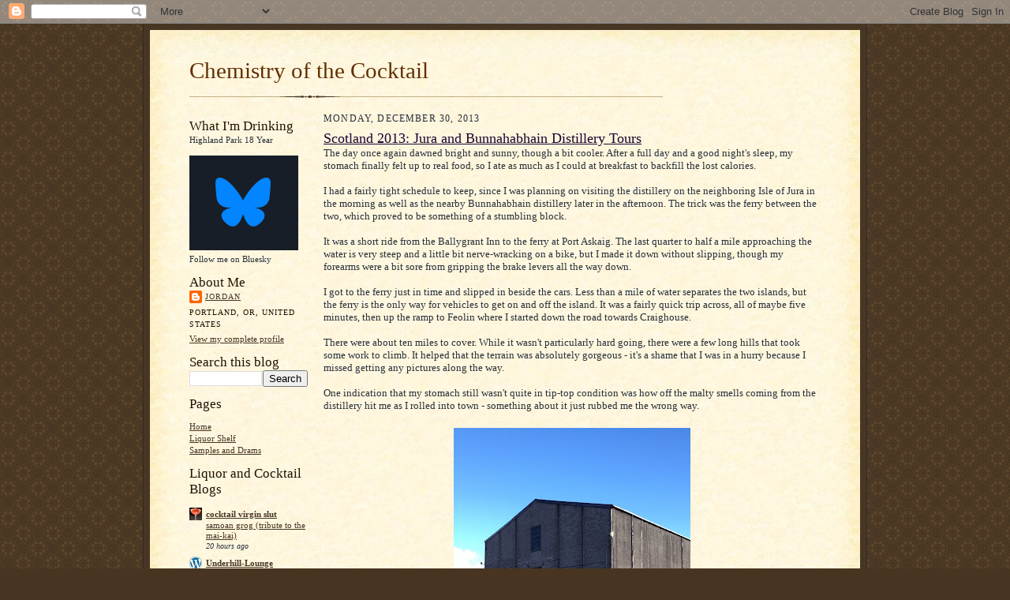

--- FILE ---
content_type: text/html; charset=UTF-8
request_url: https://cocktailchem.blogspot.com/2013/
body_size: 43043
content:
<!DOCTYPE html>
<html dir='ltr'>
<head>
<link href='https://www.blogger.com/static/v1/widgets/2944754296-widget_css_bundle.css' rel='stylesheet' type='text/css'/>
<meta content='text/html; charset=UTF-8' http-equiv='Content-Type'/>
<meta content='blogger' name='generator'/>
<link href='https://cocktailchem.blogspot.com/favicon.ico' rel='icon' type='image/x-icon'/>
<link href='http://cocktailchem.blogspot.com/2013/' rel='canonical'/>
<link rel="alternate" type="application/atom+xml" title="Chemistry of the Cocktail - Atom" href="https://cocktailchem.blogspot.com/feeds/posts/default" />
<link rel="alternate" type="application/rss+xml" title="Chemistry of the Cocktail - RSS" href="https://cocktailchem.blogspot.com/feeds/posts/default?alt=rss" />
<link rel="service.post" type="application/atom+xml" title="Chemistry of the Cocktail - Atom" href="https://www.blogger.com/feeds/3462121554175947733/posts/default" />
<!--Can't find substitution for tag [blog.ieCssRetrofitLinks]-->
<meta content='http://cocktailchem.blogspot.com/2013/' property='og:url'/>
<meta content='Chemistry of the Cocktail' property='og:title'/>
<meta content='' property='og:description'/>
<title>Chemistry of the Cocktail: 2013</title>
<style id='page-skin-1' type='text/css'><!--
/*
-----------------------------------------------------
Blogger Template Style Sheet
Name:     Scribe
Date:     27 Feb 2004
Updated by: Blogger Team
------------------------------------------------------ */
/*
Variable definitions
====================
<Variable name="textColor" description="Text Color" type="color"
default="#29303b">
<Variable name="postTitleColor" description="Post Title Color" type="color"
default="#1b0431">
<Variable name="linkColor" description="Link Color" type="color"
default="#473624">
<Variable name="visitedLinkColor" description="Visited Link Color" type="color"
default="#956839">
<Variable name="pageHeaderColor" description="Blog Title Color" type="color"
default="#612e00">
<Variable name="blogDescriptionColor" description="Blog Description Color"
type="color" default="#29303B">
<Variable name="sidebarHeaderColor" description="Sidebar Title Color"
type="color"
default="#211104">
<Variable name="bodyFont" description="Text Font"
type="font"
default="normal normal 100% Georgia, Times New Roman,Sans-Serif;">
<Variable name="headerFont" description="Sidebar Title Font"
type="font"
default="normal normal 150% Georgia, Times New Roman,sans-serif">
<Variable name="pageTitleFont" description="Blog Title Font"
type="font"
default="normal normal 225% Georgia, Times New Roman,sans-serif">
<Variable name="blogDescriptionFont" description="Blog Description Font"
type="font"
default="italic normal 100% Georgia, Times New Roman, sans-serif">
<Variable name="startSide" description="Start side in blog language"
type="automatic" default="left">
<Variable name="endSide" description="End side in blog language"
type="automatic" default="right">
*/
/* Defaults
----------------------------------------------- */
body {
margin:0;
padding:0;
font-size: small;
text-align:center;
color:#29303b;
line-height:1.3em;
background:#483521 url("//www2.blogblog.com/scribe/bg.gif") repeat;
}
blockquote {
font-style:italic;
padding:0 32px;
line-height:1.6;
margin-top:0;
margin-right:0;
margin-bottom:.6em;
margin-left:0;
}
p {
margin:0;
padding:0;
}
abbr, acronym {
cursor:help;
font-style:normal;
}
code {
font-size: 90%;
white-space:normal;
color:#666;
}
hr {display:none;}
img {border:0;}
/* Link styles */
a:link {
color:#473624;
text-decoration:underline;
}
a:visited {
color: #956839;
text-decoration:underline;
}
a:hover {
color: #956839;
text-decoration:underline;
}
a:active {
color: #956839;
}
/* Layout
----------------------------------------------- */
#outer-wrapper {
background-color:#473624;
border-left:1px solid #332A24;
border-right:1px solid #332A24;
width:900px;
margin:0px auto;
padding:8px;
text-align:center;
font: normal normal 100% Georgia, Times New Roman,Sans-Serif;;
}
#main-top {
width:900px;
height:49px;
background:#FFF3DB url("https://blogger.googleusercontent.com/img/b/R29vZ2xl/AVvXsEjvC7TrfKpFupIpUo9QsrV4ctPvylYc-0R0LYsOxpU9GDwaEiu1-RDa6Rte1QFu4pL4I3O4xG_NNHwSfZnbAseWnMC0y8kU1EaVsnyGRwEzRfJq01xyxTGc6RxhKTI8s1FIglwjjI6VI7Y/s1600/top_3.jpg") no-repeat top left;
margin:0px;
padding:0px;
display:block;
}
#main-bot {
width:900px;
height:81px;
background:#FFF3DB url("https://blogger.googleusercontent.com/img/b/R29vZ2xl/AVvXsEiXOklgWzpJQ1hRQQmjo72XV1YPSDWx6y7On-iyRGrARgA8m1F404-O77KAZ9_Nu8QOqbKhOCsvCrOn6JuX8ciWaMWUESUDncjdiboXeeTEDf5j33ifSOvZogAuhBiJD_jB5Ckn7yJfWlU/s1600/bot_3.jpg") no-repeat top left;
margin:0;
padding:0;
display:block;
}
#wrap2 {
width:900px;
background:#FFF3DB url("https://blogger.googleusercontent.com/img/b/R29vZ2xl/AVvXsEj9vCl-xKR2bcvtoo2Gr9k7kbobkDYBhmGPBmxjsDjE2Yv6vy6C7AUfu-70Om1bQxhNPkEZgk0uEhKwNokiWn4ZjNYfqlqMmMN479Pow0GIPjyODymP25qH6v0Qk0GwI93B4pyPYEUrRVI/s1600/mid_3.jpg") repeat-y;
margin-top: -14px;
margin-right: 0px;
margin-bottom: 0px;
margin-left: 0px;
text-align:left;
display:block;
}
#wrap3 {
padding:0 50px;
}
.Header {
}
h1 {
margin:0;
padding-top:0;
padding-right:0;
padding-bottom:6px;
padding-left:0;
font: normal normal 225% Georgia, Times New Roman,sans-serif;
color: #612e00;
}
h1 a:link {
text-decoration:none;
color: #612e00;
}
h1 a:visited {
text-decoration:none;
}
h1 a:hover {
border:0;
text-decoration:none;
}
.Header .description {
margin:0;
padding:0;
line-height:1.5em;
color: #29303B;
font: italic normal 100% Georgia, Times New Roman, sans-serif;
}
#sidebar-wrapper {
clear:left;
}
#main {
width:630px;
float:right;
padding:8px 0;
margin:0;
word-wrap: break-word; /* fix for long text breaking sidebar float in IE */
overflow: hidden;     /* fix for long non-text content breaking IE sidebar float */
}
#sidebar {
width:150px;
float:left;
padding:8px 0;
margin:0;
word-wrap: break-word; /* fix for long text breaking sidebar float in IE */
overflow: hidden;     /* fix for long non-text content breaking IE sidebar float */
}
#footer {
clear:both;
background:url("//www.blogblog.com/scribe/divider.gif") no-repeat top left;
padding-top:10px;
_padding-top:6px; /* IE Windows target */
}
#footer p {
line-height:1.5em;
font-size:75%;
}
/* Typography :: Main entry
----------------------------------------------- */
h2.date-header {
font-weight:normal;
text-transform:uppercase;
letter-spacing:.1em;
font-size:90%;
margin:0;
padding:0;
}
.post {
margin-top:8px;
margin-right:0;
margin-bottom:24px;
margin-left:0;
}
.post h3 {
font-weight:normal;
font-size:140%;
color:#1b0431;
margin:0;
padding:0;
}
.post h3 a {
color: #1b0431;
}
.post-body p {
line-height:1.5em;
margin-top:0;
margin-right:0;
margin-bottom:.6em;
margin-left:0;
}
.post-footer {
font-family: Verdana, sans-serif;
font-size:74%;
border-top:1px solid #BFB186;
padding-top:6px;
}
.post-footer a {
margin-right: 6px;
}
.post ul {
margin:0;
padding:0;
}
.post li {
line-height:1.5em;
list-style:none;
background:url("//www.blogblog.com/scribe/list_icon.gif") no-repeat left .3em;
vertical-align:top;
padding-top: 0;
padding-right: 0;
padding-bottom: .6em;
padding-left: 17px;
margin:0;
}
.feed-links {
clear: both;
line-height: 2.5em;
}
#blog-pager-newer-link {
float: left;
}
#blog-pager-older-link {
float: right;
}
#blog-pager {
text-align: center;
}
/* Typography :: Sidebar
----------------------------------------------- */
.sidebar h2 {
margin:0;
padding:0;
color:#211104;
font: normal normal 150% Georgia, Times New Roman,sans-serif;
}
.sidebar h2 img {
margin-bottom:-4px;
}
.sidebar .widget {
font-size:86%;
margin-top:6px;
margin-right:0;
margin-bottom:12px;
margin-left:0;
padding:0;
line-height: 1.4em;
}
.sidebar ul li {
list-style: none;
margin:0;
}
.sidebar ul {
margin-left: 0;
padding-left: 0;
}
/* Comments
----------------------------------------------- */
#comments {}
#comments h4 {
font-weight:normal;
font-size:120%;
color:#29303B;
margin:0;
padding:0;
}
#comments-block {
line-height:1.5em;
}
.comment-author {
background:url("//www.blogblog.com/scribe/list_icon.gif") no-repeat 2px .35em;
margin:.5em 0 0;
padding-top:0;
padding-right:0;
padding-bottom:0;
padding-left:20px;
font-weight:bold;
}
.comment-body {
margin:0;
padding-top:0;
padding-right:0;
padding-bottom:0;
padding-left:20px;
}
.comment-body p {
font-size:100%;
margin-top:0;
margin-right:0;
margin-bottom:.2em;
margin-left:0;
}
.comment-footer {
color:#29303B;
font-size:74%;
margin:0 0 10px;
padding-top:0;
padding-right:0;
padding-bottom:.75em;
padding-left:20px;
}
.comment-footer a:link {
color:#473624;
text-decoration:underline;
}
.comment-footer a:visited {
color:#716E6C;
text-decoration:underline;
}
.comment-footer a:hover {
color:#956839;
text-decoration:underline;
}
.comment-footer a:active {
color:#956839;
text-decoration:none;
}
.deleted-comment {
font-style:italic;
color:gray;
}
/* Profile
----------------------------------------------- */
#main .profile-data {
display:inline;
}
.profile-datablock, .profile-textblock {
margin-top:0;
margin-right:0;
margin-bottom:4px;
margin-left:0;
}
.profile-data {
margin:0;
padding-top:0;
padding-right:8px;
padding-bottom:0;
padding-left:0;
text-transform:uppercase;
letter-spacing:.1em;
font-size:90%;
color:#211104;
}
.profile-img {
float: left;
margin-top: 0;
margin-right: 5px;
margin-bottom: 5px;
margin-left: 0;
border:1px solid #A2907D;
padding:2px;
}
#header .widget, #main .widget {
margin-bottom:12px;
padding-bottom:12px;
}
#header {
background:url("//www.blogblog.com/scribe/divider.gif") no-repeat bottom left;
}
/** Page structure tweaks for layout editor wireframe */
body#layout #outer-wrapper {
margin-top: 0;
padding-top: 0;
}
body#layout #wrap2,
body#layout #wrap3 {
margin-top: 0;
}
body#layout #main-top {
display:none;
}

--></style>
<script type='text/javascript'>
        (function(i,s,o,g,r,a,m){i['GoogleAnalyticsObject']=r;i[r]=i[r]||function(){
        (i[r].q=i[r].q||[]).push(arguments)},i[r].l=1*new Date();a=s.createElement(o),
        m=s.getElementsByTagName(o)[0];a.async=1;a.src=g;m.parentNode.insertBefore(a,m)
        })(window,document,'script','https://www.google-analytics.com/analytics.js','ga');
        ga('create', 'UA-39038519-1', 'auto', 'blogger');
        ga('blogger.send', 'pageview');
      </script>
<link href='https://www.blogger.com/dyn-css/authorization.css?targetBlogID=3462121554175947733&amp;zx=1842a103-7461-4228-b44b-c61e9dd08fdd' media='none' onload='if(media!=&#39;all&#39;)media=&#39;all&#39;' rel='stylesheet'/><noscript><link href='https://www.blogger.com/dyn-css/authorization.css?targetBlogID=3462121554175947733&amp;zx=1842a103-7461-4228-b44b-c61e9dd08fdd' rel='stylesheet'/></noscript>
<meta name='google-adsense-platform-account' content='ca-host-pub-1556223355139109'/>
<meta name='google-adsense-platform-domain' content='blogspot.com'/>

</head>
<body>
<div class='navbar section' id='navbar'><div class='widget Navbar' data-version='1' id='Navbar1'><script type="text/javascript">
    function setAttributeOnload(object, attribute, val) {
      if(window.addEventListener) {
        window.addEventListener('load',
          function(){ object[attribute] = val; }, false);
      } else {
        window.attachEvent('onload', function(){ object[attribute] = val; });
      }
    }
  </script>
<div id="navbar-iframe-container"></div>
<script type="text/javascript" src="https://apis.google.com/js/platform.js"></script>
<script type="text/javascript">
      gapi.load("gapi.iframes:gapi.iframes.style.bubble", function() {
        if (gapi.iframes && gapi.iframes.getContext) {
          gapi.iframes.getContext().openChild({
              url: 'https://www.blogger.com/navbar/3462121554175947733?origin\x3dhttps://cocktailchem.blogspot.com',
              where: document.getElementById("navbar-iframe-container"),
              id: "navbar-iframe"
          });
        }
      });
    </script><script type="text/javascript">
(function() {
var script = document.createElement('script');
script.type = 'text/javascript';
script.src = '//pagead2.googlesyndication.com/pagead/js/google_top_exp.js';
var head = document.getElementsByTagName('head')[0];
if (head) {
head.appendChild(script);
}})();
</script>
</div></div>
<div id='outer-wrapper'>
<div id='main-top'></div>
<!-- placeholder for image -->
<div id='wrap2'><div id='wrap3'>
<div class='header section' id='header'><div class='widget Header' data-version='1' id='Header1'>
<div id='header-inner'>
<div class='titlewrapper'>
<h1 class='title'>
<a href='https://cocktailchem.blogspot.com/'>
Chemistry of the Cocktail
</a>
</h1>
</div>
<div class='descriptionwrapper'>
<p class='description'><span>
</span></p>
</div>
</div>
</div></div>
<div id='crosscol-wrapper' style='text-align:center'>
<div class='crosscol no-items section' id='crosscol'></div>
</div>
<div id='sidebar-wrapper'>
<div class='sidebar section' id='sidebar'><div class='widget Text' data-version='1' id='Text1'>
<h2 class='title'>What I'm Drinking</h2>
<div class='widget-content'>
Highland Park 18 Year<br />
</div>
<div class='clear'></div>
</div><div class='widget Image' data-version='1' id='Image1'>
<div class='widget-content'>
<a href='https://bsky.app/profile/cocktailchem.bsky.social'>
<img alt='' height='120' id='Image1_img' src='https://blogger.googleusercontent.com/img/a/AVvXsEgMZODCqz82qmZVRSFeJ9wWU-A9DQpFTYQfIrEt7L6MUaPA-5f8al4Sm-9eT4o5OETv-waiqO3C156SfTGlt0i19lJ5Q1d40-Bxz3I_8aCBk3fmQIkAS-Sh64KvHWzo6ofuF8T6_-2g7mHOAPbl8QoOUh3bnAZIOnO3Ed4uAV8zxTEe6TAImrJez8CLdLo=s138' width='138'/>
</a>
<br/>
<span class='caption'>Follow me on Bluesky</span>
</div>
<div class='clear'></div>
</div><div class='widget Profile' data-version='1' id='Profile1'>
<h2>About Me</h2>
<div class='widget-content'>
<dl class='profile-datablock'>
<dt class='profile-data'>
<a class='profile-name-link g-profile' href='https://www.blogger.com/profile/06448702693643593156' rel='author' style='background-image: url(//www.blogger.com/img/logo-16.png);'>
Jordan
</a>
</dt>
<dd class='profile-data'>Portland, OR, United States</dd>
</dl>
<a class='profile-link' href='https://www.blogger.com/profile/06448702693643593156' rel='author'>View my complete profile</a>
<div class='clear'></div>
</div>
</div><div class='widget BlogSearch' data-version='1' id='BlogSearch1'>
<h2 class='title'>Search this blog</h2>
<div class='widget-content'>
<div id='BlogSearch1_form'>
<form action='https://cocktailchem.blogspot.com/search' class='gsc-search-box' target='_top'>
<table cellpadding='0' cellspacing='0' class='gsc-search-box'>
<tbody>
<tr>
<td class='gsc-input'>
<input autocomplete='off' class='gsc-input' name='q' size='10' title='search' type='text' value=''/>
</td>
<td class='gsc-search-button'>
<input class='gsc-search-button' title='search' type='submit' value='Search'/>
</td>
</tr>
</tbody>
</table>
</form>
</div>
</div>
<div class='clear'></div>
</div><div class='widget PageList' data-version='1' id='PageList1'>
<h2>Pages</h2>
<div class='widget-content'>
<ul>
<li>
<a href='https://cocktailchem.blogspot.com/'>Home</a>
</li>
<li>
<a href='https://cocktailchem.blogspot.com/p/liquor-shelf.html'>Liquor Shelf</a>
</li>
<li>
<a href='https://cocktailchem.blogspot.com/p/samples-and-drams.html'>Samples and Drams</a>
</li>
</ul>
<div class='clear'></div>
</div>
</div><div class='widget BlogList' data-version='1' id='BlogList1'>
<h2 class='title'>Liquor and Cocktail Blogs</h2>
<div class='widget-content'>
<div class='blog-list-container' id='BlogList1_container'>
<ul id='BlogList1_blogs'>
<li style='display: block;'>
<div class='blog-icon'>
<img data-lateloadsrc='https://lh3.googleusercontent.com/blogger_img_proxy/AEn0k_vgUHV2u7SWW_xVv8HMDEMDtrBRdbtPAmZQYw8YpS2ZV-xxLpDntWONL4mm-uKJp3gdNxOLPJImXuXKBjfkwrjYyrgdV2AyptfBKEkPuc-Zvu80=s16-w16-h16' height='16' width='16'/>
</div>
<div class='blog-content'>
<div class='blog-title'>
<a href='https://cocktailvirgin.blogspot.com/' target='_blank'>
cocktail virgin slut</a>
</div>
<div class='item-content'>
<span class='item-title'>
<a href='https://cocktailvirgin.blogspot.com/2026/01/samoan-grog-tribute-to-mai-kai.html' target='_blank'>
samoan grog (tribute to the mai-kai)
</a>
</span>
<div class='item-time'>
20 hours ago
</div>
</div>
</div>
<div style='clear: both;'></div>
</li>
<li style='display: block;'>
<div class='blog-icon'>
<img data-lateloadsrc='https://lh3.googleusercontent.com/blogger_img_proxy/AEn0k_v5PdnsCfCjVaXmi8Dc1YRQ0bjRpD5AlfoGMWGAbsFF4JZPbGep2_h5SuwKiR4UXuskFXiwl-nXi_7agvw5Fey0QqB59p1NV0O8qJSzWQEjvy45rpreRA=s16-w16-h16' height='16' width='16'/>
</div>
<div class='blog-content'>
<div class='blog-title'>
<a href='https://underhill-lounge.flannestad.com' target='_blank'>
Underhill-Lounge</a>
</div>
<div class='item-content'>
<span class='item-title'>
<a href='https://underhill-lounge.flannestad.com/2026/01/16/broken-homes-and-gardens/' target='_blank'>
Broken Homes and Gardens
</a>
</span>
<div class='item-time'>
4 days ago
</div>
</div>
</div>
<div style='clear: both;'></div>
</li>
<li style='display: block;'>
<div class='blog-icon'>
<img data-lateloadsrc='https://lh3.googleusercontent.com/blogger_img_proxy/AEn0k_sloTF3qXbEkKc37GWTuXFJqx_nAfCxFmZhDfXGMGZ5CeqhfxjbgYrg3fz4Z3ZCoH0FQcX1sD9CkmgHFfD8dJck19eUJflPbcCiouLRVQ=s16-w16-h16' height='16' width='16'/>
</div>
<div class='blog-content'>
<div class='blog-title'>
<a href='https://myannoyingopinions.com' target='_blank'>
My Annoying Opinions</a>
</div>
<div class='item-content'>
<span class='item-title'>
<a href='https://myannoyingopinions.com/2026/01/12/ardbeg-10-2008-release/' target='_blank'>
Ardbeg 10, 2008 Release
</a>
</span>
<div class='item-time'>
1 week ago
</div>
</div>
</div>
<div style='clear: both;'></div>
</li>
<li style='display: block;'>
<div class='blog-icon'>
<img data-lateloadsrc='https://lh3.googleusercontent.com/blogger_img_proxy/AEn0k_t00f2kseKOVQWg28I3UlD81s_5hY6HNxNBeGIHt72s3RmXPsQXMREBZ7T3HSVlfok7p24KaOFddL9hTPOxfAhGlh6aebk=s16-w16-h16' height='16' width='16'/>
</div>
<div class='blog-content'>
<div class='blog-title'>
<a href='https://summitsips.com' target='_blank'>
Summit Sips</a>
</div>
<div class='item-content'>
<span class='item-title'>
<a href='https://summitsips.com/2025/11/como-spritz/' target='_blank'>
Como Spritz
</a>
</span>
<div class='item-time'>
2 months ago
</div>
</div>
</div>
<div style='clear: both;'></div>
</li>
<li style='display: block;'>
<div class='blog-icon'>
<img data-lateloadsrc='https://lh3.googleusercontent.com/blogger_img_proxy/AEn0k_tc-FcXHW8s2qNba-eA2nnqe_trXnq1yA9SvkaT5KeYKN12u9s7HjkYkcrgMRdbvFKSZdtZymJdKYGlLuWRl16jo0gzYOySMxUV5Inw5t8=s16-w16-h16' height='16' width='16'/>
</div>
<div class='blog-content'>
<div class='blog-title'>
<a href='https://jeffreymorgenthaler.com/' target='_blank'>
Jeffrey Morgenthaler</a>
</div>
<div class='item-content'>
<span class='item-title'>
<a href='https://jeffreymorgenthaler.com/amaro-for-art/' target='_blank'>
Amaro for Art
</a>
</span>
<div class='item-time'>
2 months ago
</div>
</div>
</div>
<div style='clear: both;'></div>
</li>
<li style='display: block;'>
<div class='blog-icon'>
<img data-lateloadsrc='https://lh3.googleusercontent.com/blogger_img_proxy/AEn0k_uHkZV0PwBazgY2nn5DXlkdEFwk48gUPMeGxWe4Qni5X7aKKnS8rTCGOSYTgyw--clJf_p13djEHJ21xKPbjdVKDaRdq5tZO1uA7dP50yLNUQY=s16-w16-h16' height='16' width='16'/>
</div>
<div class='blog-content'>
<div class='blog-title'>
<a href='http://www.divingforpearlsblog.com/' target='_blank'>
Diving for Pearls</a>
</div>
<div class='item-content'>
<span class='item-title'>
<a href='http://www.divingforpearlsblog.com/2025/09/birthday-booze-miltonduff-19-year-old.html' target='_blank'>
Birthday Booze: Miltonduff 19 year old 1978 Signatory, cask 1683
</a>
</span>
<div class='item-time'>
4 months ago
</div>
</div>
</div>
<div style='clear: both;'></div>
</li>
<li style='display: block;'>
<div class='blog-icon'>
<img data-lateloadsrc='https://lh3.googleusercontent.com/blogger_img_proxy/AEn0k_sPK0Y4UjLtx4eFfBcsNHLleIyXjexuAAPqJl5jZWi_lyJauwudL554c2vRsUOvPw=s16-w16-h16' height='16' width='16'/>
</div>
<div class='blog-content'>
<div class='blog-title'>
<a href='' target='_blank'>
The Pegu Blog</a>
</div>
<div class='item-content'>
<span class='item-title'>
<a href='https://www.killingtime.com/Pegu/2023/04/12/data-room-software-usa-how-to-choose-the-appropriate-vdr-for-your-business/' target='_blank'>
Data Room Software Usa &#8211; How to Choose the appropriate VDR for Your Business
</a>
</span>
<div class='item-time'>
2 years ago
</div>
</div>
</div>
<div style='clear: both;'></div>
</li>
<li style='display: block;'>
<div class='blog-icon'>
<img data-lateloadsrc='https://lh3.googleusercontent.com/blogger_img_proxy/AEn0k_uNDYKxgEae4VZXQEVGXVAHcb9vxbeQIJr832eKfYdVtlvYwLTcBg7sbbTJ0gasCyuRAtJoXZbEBHJvEOlnh01tN1iqAVT_AJ2XpqDg7HTHuebW=s16-w16-h16' height='16' width='16'/>
</div>
<div class='blog-content'>
<div class='blog-title'>
<a href='http://www.amountainofcrushedice.com' target='_blank'>
A Mountain Of Crushed Ice</a>
</div>
<div class='item-content'>
<span class='item-title'>
<a href='http://www.amountainofcrushedice.com/?p=26216' target='_blank'>
Let`s say Merry Christmas and Goodbye to 2020, with a Christmas Lapu and a 
BeachcomberÂ&#180;s Christmas!
</a>
</span>
<div class='item-time'>
5 years ago
</div>
</div>
</div>
<div style='clear: both;'></div>
</li>
<li style='display: block;'>
<div class='blog-icon'>
<img data-lateloadsrc='https://lh3.googleusercontent.com/blogger_img_proxy/AEn0k_tNIiwlfRZfkzCrtTif88qjwJmlKAMgjqVch_jhDpRHtmLFGlswGA33CMMMvfMKCBm7toq0qFmhfVN-x37PgNkwzVI=s16-w16-h16' height='16' width='16'/>
</div>
<div class='blog-content'>
<div class='blog-title'>
<a href='https://rumdood.com' target='_blank'>
RumDood</a>
</div>
<div class='item-content'>
<span class='item-title'>
<a href='https://rumdood.com/2019/09/03/pagan-holiday/' target='_blank'>
Pagan Holiday
</a>
</span>
<div class='item-time'>
6 years ago
</div>
</div>
</div>
<div style='clear: both;'></div>
</li>
<li style='display: block;'>
<div class='blog-icon'>
<img data-lateloadsrc='https://lh3.googleusercontent.com/blogger_img_proxy/AEn0k_tcsjjv76l3O4atra39yhBO8KyberSjJefzshD7M-_MF-SB3lSXuEhZ_ZWZC5z58YB9bKojCYLx5A3VxFLaIsG9wA6oYqGC8Fnz=s16-w16-h16' height='16' width='16'/>
</div>
<div class='blog-content'>
<div class='blog-title'>
<a href='http://www.cooperedtot.com/' target='_blank'>
The Coopered Tot</a>
</div>
<div class='item-content'>
<span class='item-title'>
<a href='http://www.cooperedtot.com/2019/07/elijah-craigs-shift-to-nas-decline-krav.html' target='_blank'>
Elijah Craig's Shift to NAS: A Decline? The Krav Organizes An Empirical Test
</a>
</span>
<div class='item-time'>
6 years ago
</div>
</div>
</div>
<div style='clear: both;'></div>
</li>
<li style='display: block;'>
<div class='blog-icon'>
<img data-lateloadsrc='https://lh3.googleusercontent.com/blogger_img_proxy/AEn0k_spe6qNs73P52ikbCZM4Ag0J_iJjbiVQ1doAnPvt2FZIbaiT1vRkNJq_hn9Q5GailFVIcn0vs85fcnhQfWvlrAGsJ3Bt0pXFVWlpIOCKA=s16-w16-h16' height='16' width='16'/>
</div>
<div class='blog-content'>
<div class='blog-title'>
<a href='http://recenteats.blogspot.com/' target='_blank'>
Sku's Recent Eats</a>
</div>
<div class='item-content'>
<span class='item-title'>
<a href='http://recenteats.blogspot.com/2017/05/ask-me-anything_10.html' target='_blank'>
Ask Me Anything!
</a>
</span>
<div class='item-time'>
8 years ago
</div>
</div>
</div>
<div style='clear: both;'></div>
</li>
<li style='display: block;'>
<div class='blog-icon'>
<img data-lateloadsrc='https://lh3.googleusercontent.com/blogger_img_proxy/AEn0k_uTrHs30XkKKz4dMwDu7urHT2GdWOH4phNpmDVtPB-9xjwUOt60RB2zpIWjmGpVfzBfvQlVREUbk2L0qGF3V5rWQQEnaZxUNeZO0Qw=s16-w16-h16' height='16' width='16'/>
</div>
<div class='blog-content'>
<div class='blog-title'>
<a href='http://drbamboo.blogspot.com/' target='_blank'>
Dr. Bamboo</a>
</div>
<div class='item-content'>
<span class='item-title'>
<a href='http://drbamboo.blogspot.com/2016/03/here-we-go-again-with-somerandom.html' target='_blank'>
What I've Learned (Bartending Edition Pts. 3 & 4)
</a>
</span>
<div class='item-time'>
9 years ago
</div>
</div>
</div>
<div style='clear: both;'></div>
</li>
<li style='display: block;'>
<div class='blog-icon'>
<img data-lateloadsrc='https://lh3.googleusercontent.com/blogger_img_proxy/AEn0k_u4w9BdU12m9L1zFHllFmXzGK0myXrQR7o7Jg5JBvbM4s7QY0Qnp3gkUaHX5uMmAhwFequ65lxN3JfLGHczba6MyeED7yCICYoBdhU=s16-w16-h16' height='16' width='16'/>
</div>
<div class='blog-content'>
<div class='blog-title'>
<a href='http://www.kaiserpenguin.com' target='_blank'>
Kaiser Penguin</a>
</div>
<div class='item-content'>
<span class='item-title'>
<a href='http://www.kaiserpenguin.com/finding-tiki-drinks-boring-try-gin/' target='_blank'>
Finding Tiki Drinks Boring? Try Gin.
</a>
</span>
<div class='item-time'>
10 years ago
</div>
</div>
</div>
<div style='clear: both;'></div>
</li>
<li style='display: block;'>
<div class='blog-icon'>
<img data-lateloadsrc='https://lh3.googleusercontent.com/blogger_img_proxy/AEn0k_sO85uUQSLUyTMy96VslKQGWScf3NGDmPCDvNfX-h5BN83eOFCZ_MWpGy2LaOdKZ9RoVDBJDRagjyTxVajvqjfqfZZUX9s1JJ3PPNMRyiSGkg=s16-w16-h16' height='16' width='16'/>
</div>
<div class='blog-content'>
<div class='blog-title'>
<a href='http://www.cocktailchronicles.com' target='_blank'>
The Cocktail Chronicles</a>
</div>
<div class='item-content'>
<span class='item-title'>
<a href='http://www.cocktailchronicles.com/2015/08/24/mxmo-c-who-me/' target='_blank'>
MxMo C: Who, me?
</a>
</span>
<div class='item-time'>
10 years ago
</div>
</div>
</div>
<div style='clear: both;'></div>
</li>
<li style='display: block;'>
<div class='blog-icon'>
<img data-lateloadsrc='https://lh3.googleusercontent.com/blogger_img_proxy/AEn0k_uNamfy3eWOaAzvEvcuQzK7yQN_hP-RfEJBNFDshYDyl-q_MEa7nfPJbnMsqPjQBfMMBlXMvG7oE2AY-l1KL8t2t0U2O9Zj=s16-w16-h16' height='16' width='16'/>
</div>
<div class='blog-content'>
<div class='blog-title'>
<a href='http://beachbumberry.com/feed/' target='_blank'>
Beachbum Berry</a>
</div>
<div class='item-content'>
<span class='item-title'>
<!--Can't find substitution for tag [item.itemTitle]-->
</span>
<div class='item-time'>
<!--Can't find substitution for tag [item.timePeriodSinceLastUpdate]-->
</div>
</div>
</div>
<div style='clear: both;'></div>
</li>
</ul>
<div class='clear'></div>
</div>
</div>
</div><div class='widget BlogArchive' data-version='1' id='BlogArchive1'>
<h2>Blog Archive</h2>
<div class='widget-content'>
<div id='ArchiveList'>
<div id='BlogArchive1_ArchiveList'>
<ul class='hierarchy'>
<li class='archivedate collapsed'>
<a class='toggle' href='javascript:void(0)'>
<span class='zippy'>

        &#9658;&#160;
      
</span>
</a>
<a class='post-count-link' href='https://cocktailchem.blogspot.com/2023/'>
2023
</a>
<span class='post-count' dir='ltr'>(4)</span>
<ul class='hierarchy'>
<li class='archivedate collapsed'>
<a class='toggle' href='javascript:void(0)'>
<span class='zippy'>

        &#9658;&#160;
      
</span>
</a>
<a class='post-count-link' href='https://cocktailchem.blogspot.com/2023/03/'>
March
</a>
<span class='post-count' dir='ltr'>(3)</span>
</li>
</ul>
<ul class='hierarchy'>
<li class='archivedate collapsed'>
<a class='toggle' href='javascript:void(0)'>
<span class='zippy'>

        &#9658;&#160;
      
</span>
</a>
<a class='post-count-link' href='https://cocktailchem.blogspot.com/2023/01/'>
January
</a>
<span class='post-count' dir='ltr'>(1)</span>
</li>
</ul>
</li>
</ul>
<ul class='hierarchy'>
<li class='archivedate collapsed'>
<a class='toggle' href='javascript:void(0)'>
<span class='zippy'>

        &#9658;&#160;
      
</span>
</a>
<a class='post-count-link' href='https://cocktailchem.blogspot.com/2022/'>
2022
</a>
<span class='post-count' dir='ltr'>(2)</span>
<ul class='hierarchy'>
<li class='archivedate collapsed'>
<a class='toggle' href='javascript:void(0)'>
<span class='zippy'>

        &#9658;&#160;
      
</span>
</a>
<a class='post-count-link' href='https://cocktailchem.blogspot.com/2022/08/'>
August
</a>
<span class='post-count' dir='ltr'>(1)</span>
</li>
</ul>
<ul class='hierarchy'>
<li class='archivedate collapsed'>
<a class='toggle' href='javascript:void(0)'>
<span class='zippy'>

        &#9658;&#160;
      
</span>
</a>
<a class='post-count-link' href='https://cocktailchem.blogspot.com/2022/05/'>
May
</a>
<span class='post-count' dir='ltr'>(1)</span>
</li>
</ul>
</li>
</ul>
<ul class='hierarchy'>
<li class='archivedate collapsed'>
<a class='toggle' href='javascript:void(0)'>
<span class='zippy'>

        &#9658;&#160;
      
</span>
</a>
<a class='post-count-link' href='https://cocktailchem.blogspot.com/2021/'>
2021
</a>
<span class='post-count' dir='ltr'>(17)</span>
<ul class='hierarchy'>
<li class='archivedate collapsed'>
<a class='toggle' href='javascript:void(0)'>
<span class='zippy'>

        &#9658;&#160;
      
</span>
</a>
<a class='post-count-link' href='https://cocktailchem.blogspot.com/2021/08/'>
August
</a>
<span class='post-count' dir='ltr'>(4)</span>
</li>
</ul>
<ul class='hierarchy'>
<li class='archivedate collapsed'>
<a class='toggle' href='javascript:void(0)'>
<span class='zippy'>

        &#9658;&#160;
      
</span>
</a>
<a class='post-count-link' href='https://cocktailchem.blogspot.com/2021/03/'>
March
</a>
<span class='post-count' dir='ltr'>(1)</span>
</li>
</ul>
<ul class='hierarchy'>
<li class='archivedate collapsed'>
<a class='toggle' href='javascript:void(0)'>
<span class='zippy'>

        &#9658;&#160;
      
</span>
</a>
<a class='post-count-link' href='https://cocktailchem.blogspot.com/2021/02/'>
February
</a>
<span class='post-count' dir='ltr'>(4)</span>
</li>
</ul>
<ul class='hierarchy'>
<li class='archivedate collapsed'>
<a class='toggle' href='javascript:void(0)'>
<span class='zippy'>

        &#9658;&#160;
      
</span>
</a>
<a class='post-count-link' href='https://cocktailchem.blogspot.com/2021/01/'>
January
</a>
<span class='post-count' dir='ltr'>(8)</span>
</li>
</ul>
</li>
</ul>
<ul class='hierarchy'>
<li class='archivedate collapsed'>
<a class='toggle' href='javascript:void(0)'>
<span class='zippy'>

        &#9658;&#160;
      
</span>
</a>
<a class='post-count-link' href='https://cocktailchem.blogspot.com/2020/'>
2020
</a>
<span class='post-count' dir='ltr'>(55)</span>
<ul class='hierarchy'>
<li class='archivedate collapsed'>
<a class='toggle' href='javascript:void(0)'>
<span class='zippy'>

        &#9658;&#160;
      
</span>
</a>
<a class='post-count-link' href='https://cocktailchem.blogspot.com/2020/09/'>
September
</a>
<span class='post-count' dir='ltr'>(2)</span>
</li>
</ul>
<ul class='hierarchy'>
<li class='archivedate collapsed'>
<a class='toggle' href='javascript:void(0)'>
<span class='zippy'>

        &#9658;&#160;
      
</span>
</a>
<a class='post-count-link' href='https://cocktailchem.blogspot.com/2020/08/'>
August
</a>
<span class='post-count' dir='ltr'>(5)</span>
</li>
</ul>
<ul class='hierarchy'>
<li class='archivedate collapsed'>
<a class='toggle' href='javascript:void(0)'>
<span class='zippy'>

        &#9658;&#160;
      
</span>
</a>
<a class='post-count-link' href='https://cocktailchem.blogspot.com/2020/07/'>
July
</a>
<span class='post-count' dir='ltr'>(3)</span>
</li>
</ul>
<ul class='hierarchy'>
<li class='archivedate collapsed'>
<a class='toggle' href='javascript:void(0)'>
<span class='zippy'>

        &#9658;&#160;
      
</span>
</a>
<a class='post-count-link' href='https://cocktailchem.blogspot.com/2020/06/'>
June
</a>
<span class='post-count' dir='ltr'>(3)</span>
</li>
</ul>
<ul class='hierarchy'>
<li class='archivedate collapsed'>
<a class='toggle' href='javascript:void(0)'>
<span class='zippy'>

        &#9658;&#160;
      
</span>
</a>
<a class='post-count-link' href='https://cocktailchem.blogspot.com/2020/05/'>
May
</a>
<span class='post-count' dir='ltr'>(7)</span>
</li>
</ul>
<ul class='hierarchy'>
<li class='archivedate collapsed'>
<a class='toggle' href='javascript:void(0)'>
<span class='zippy'>

        &#9658;&#160;
      
</span>
</a>
<a class='post-count-link' href='https://cocktailchem.blogspot.com/2020/04/'>
April
</a>
<span class='post-count' dir='ltr'>(9)</span>
</li>
</ul>
<ul class='hierarchy'>
<li class='archivedate collapsed'>
<a class='toggle' href='javascript:void(0)'>
<span class='zippy'>

        &#9658;&#160;
      
</span>
</a>
<a class='post-count-link' href='https://cocktailchem.blogspot.com/2020/03/'>
March
</a>
<span class='post-count' dir='ltr'>(10)</span>
</li>
</ul>
<ul class='hierarchy'>
<li class='archivedate collapsed'>
<a class='toggle' href='javascript:void(0)'>
<span class='zippy'>

        &#9658;&#160;
      
</span>
</a>
<a class='post-count-link' href='https://cocktailchem.blogspot.com/2020/02/'>
February
</a>
<span class='post-count' dir='ltr'>(7)</span>
</li>
</ul>
<ul class='hierarchy'>
<li class='archivedate collapsed'>
<a class='toggle' href='javascript:void(0)'>
<span class='zippy'>

        &#9658;&#160;
      
</span>
</a>
<a class='post-count-link' href='https://cocktailchem.blogspot.com/2020/01/'>
January
</a>
<span class='post-count' dir='ltr'>(9)</span>
</li>
</ul>
</li>
</ul>
<ul class='hierarchy'>
<li class='archivedate collapsed'>
<a class='toggle' href='javascript:void(0)'>
<span class='zippy'>

        &#9658;&#160;
      
</span>
</a>
<a class='post-count-link' href='https://cocktailchem.blogspot.com/2019/'>
2019
</a>
<span class='post-count' dir='ltr'>(50)</span>
<ul class='hierarchy'>
<li class='archivedate collapsed'>
<a class='toggle' href='javascript:void(0)'>
<span class='zippy'>

        &#9658;&#160;
      
</span>
</a>
<a class='post-count-link' href='https://cocktailchem.blogspot.com/2019/12/'>
December
</a>
<span class='post-count' dir='ltr'>(7)</span>
</li>
</ul>
<ul class='hierarchy'>
<li class='archivedate collapsed'>
<a class='toggle' href='javascript:void(0)'>
<span class='zippy'>

        &#9658;&#160;
      
</span>
</a>
<a class='post-count-link' href='https://cocktailchem.blogspot.com/2019/11/'>
November
</a>
<span class='post-count' dir='ltr'>(2)</span>
</li>
</ul>
<ul class='hierarchy'>
<li class='archivedate collapsed'>
<a class='toggle' href='javascript:void(0)'>
<span class='zippy'>

        &#9658;&#160;
      
</span>
</a>
<a class='post-count-link' href='https://cocktailchem.blogspot.com/2019/06/'>
June
</a>
<span class='post-count' dir='ltr'>(5)</span>
</li>
</ul>
<ul class='hierarchy'>
<li class='archivedate collapsed'>
<a class='toggle' href='javascript:void(0)'>
<span class='zippy'>

        &#9658;&#160;
      
</span>
</a>
<a class='post-count-link' href='https://cocktailchem.blogspot.com/2019/05/'>
May
</a>
<span class='post-count' dir='ltr'>(5)</span>
</li>
</ul>
<ul class='hierarchy'>
<li class='archivedate collapsed'>
<a class='toggle' href='javascript:void(0)'>
<span class='zippy'>

        &#9658;&#160;
      
</span>
</a>
<a class='post-count-link' href='https://cocktailchem.blogspot.com/2019/04/'>
April
</a>
<span class='post-count' dir='ltr'>(5)</span>
</li>
</ul>
<ul class='hierarchy'>
<li class='archivedate collapsed'>
<a class='toggle' href='javascript:void(0)'>
<span class='zippy'>

        &#9658;&#160;
      
</span>
</a>
<a class='post-count-link' href='https://cocktailchem.blogspot.com/2019/03/'>
March
</a>
<span class='post-count' dir='ltr'>(4)</span>
</li>
</ul>
<ul class='hierarchy'>
<li class='archivedate collapsed'>
<a class='toggle' href='javascript:void(0)'>
<span class='zippy'>

        &#9658;&#160;
      
</span>
</a>
<a class='post-count-link' href='https://cocktailchem.blogspot.com/2019/02/'>
February
</a>
<span class='post-count' dir='ltr'>(10)</span>
</li>
</ul>
<ul class='hierarchy'>
<li class='archivedate collapsed'>
<a class='toggle' href='javascript:void(0)'>
<span class='zippy'>

        &#9658;&#160;
      
</span>
</a>
<a class='post-count-link' href='https://cocktailchem.blogspot.com/2019/01/'>
January
</a>
<span class='post-count' dir='ltr'>(12)</span>
</li>
</ul>
</li>
</ul>
<ul class='hierarchy'>
<li class='archivedate collapsed'>
<a class='toggle' href='javascript:void(0)'>
<span class='zippy'>

        &#9658;&#160;
      
</span>
</a>
<a class='post-count-link' href='https://cocktailchem.blogspot.com/2018/'>
2018
</a>
<span class='post-count' dir='ltr'>(58)</span>
<ul class='hierarchy'>
<li class='archivedate collapsed'>
<a class='toggle' href='javascript:void(0)'>
<span class='zippy'>

        &#9658;&#160;
      
</span>
</a>
<a class='post-count-link' href='https://cocktailchem.blogspot.com/2018/12/'>
December
</a>
<span class='post-count' dir='ltr'>(4)</span>
</li>
</ul>
<ul class='hierarchy'>
<li class='archivedate collapsed'>
<a class='toggle' href='javascript:void(0)'>
<span class='zippy'>

        &#9658;&#160;
      
</span>
</a>
<a class='post-count-link' href='https://cocktailchem.blogspot.com/2018/11/'>
November
</a>
<span class='post-count' dir='ltr'>(9)</span>
</li>
</ul>
<ul class='hierarchy'>
<li class='archivedate collapsed'>
<a class='toggle' href='javascript:void(0)'>
<span class='zippy'>

        &#9658;&#160;
      
</span>
</a>
<a class='post-count-link' href='https://cocktailchem.blogspot.com/2018/10/'>
October
</a>
<span class='post-count' dir='ltr'>(1)</span>
</li>
</ul>
<ul class='hierarchy'>
<li class='archivedate collapsed'>
<a class='toggle' href='javascript:void(0)'>
<span class='zippy'>

        &#9658;&#160;
      
</span>
</a>
<a class='post-count-link' href='https://cocktailchem.blogspot.com/2018/09/'>
September
</a>
<span class='post-count' dir='ltr'>(1)</span>
</li>
</ul>
<ul class='hierarchy'>
<li class='archivedate collapsed'>
<a class='toggle' href='javascript:void(0)'>
<span class='zippy'>

        &#9658;&#160;
      
</span>
</a>
<a class='post-count-link' href='https://cocktailchem.blogspot.com/2018/08/'>
August
</a>
<span class='post-count' dir='ltr'>(1)</span>
</li>
</ul>
<ul class='hierarchy'>
<li class='archivedate collapsed'>
<a class='toggle' href='javascript:void(0)'>
<span class='zippy'>

        &#9658;&#160;
      
</span>
</a>
<a class='post-count-link' href='https://cocktailchem.blogspot.com/2018/07/'>
July
</a>
<span class='post-count' dir='ltr'>(4)</span>
</li>
</ul>
<ul class='hierarchy'>
<li class='archivedate collapsed'>
<a class='toggle' href='javascript:void(0)'>
<span class='zippy'>

        &#9658;&#160;
      
</span>
</a>
<a class='post-count-link' href='https://cocktailchem.blogspot.com/2018/06/'>
June
</a>
<span class='post-count' dir='ltr'>(6)</span>
</li>
</ul>
<ul class='hierarchy'>
<li class='archivedate collapsed'>
<a class='toggle' href='javascript:void(0)'>
<span class='zippy'>

        &#9658;&#160;
      
</span>
</a>
<a class='post-count-link' href='https://cocktailchem.blogspot.com/2018/05/'>
May
</a>
<span class='post-count' dir='ltr'>(5)</span>
</li>
</ul>
<ul class='hierarchy'>
<li class='archivedate collapsed'>
<a class='toggle' href='javascript:void(0)'>
<span class='zippy'>

        &#9658;&#160;
      
</span>
</a>
<a class='post-count-link' href='https://cocktailchem.blogspot.com/2018/04/'>
April
</a>
<span class='post-count' dir='ltr'>(7)</span>
</li>
</ul>
<ul class='hierarchy'>
<li class='archivedate collapsed'>
<a class='toggle' href='javascript:void(0)'>
<span class='zippy'>

        &#9658;&#160;
      
</span>
</a>
<a class='post-count-link' href='https://cocktailchem.blogspot.com/2018/03/'>
March
</a>
<span class='post-count' dir='ltr'>(7)</span>
</li>
</ul>
<ul class='hierarchy'>
<li class='archivedate collapsed'>
<a class='toggle' href='javascript:void(0)'>
<span class='zippy'>

        &#9658;&#160;
      
</span>
</a>
<a class='post-count-link' href='https://cocktailchem.blogspot.com/2018/02/'>
February
</a>
<span class='post-count' dir='ltr'>(6)</span>
</li>
</ul>
<ul class='hierarchy'>
<li class='archivedate collapsed'>
<a class='toggle' href='javascript:void(0)'>
<span class='zippy'>

        &#9658;&#160;
      
</span>
</a>
<a class='post-count-link' href='https://cocktailchem.blogspot.com/2018/01/'>
January
</a>
<span class='post-count' dir='ltr'>(7)</span>
</li>
</ul>
</li>
</ul>
<ul class='hierarchy'>
<li class='archivedate collapsed'>
<a class='toggle' href='javascript:void(0)'>
<span class='zippy'>

        &#9658;&#160;
      
</span>
</a>
<a class='post-count-link' href='https://cocktailchem.blogspot.com/2017/'>
2017
</a>
<span class='post-count' dir='ltr'>(35)</span>
<ul class='hierarchy'>
<li class='archivedate collapsed'>
<a class='toggle' href='javascript:void(0)'>
<span class='zippy'>

        &#9658;&#160;
      
</span>
</a>
<a class='post-count-link' href='https://cocktailchem.blogspot.com/2017/12/'>
December
</a>
<span class='post-count' dir='ltr'>(1)</span>
</li>
</ul>
<ul class='hierarchy'>
<li class='archivedate collapsed'>
<a class='toggle' href='javascript:void(0)'>
<span class='zippy'>

        &#9658;&#160;
      
</span>
</a>
<a class='post-count-link' href='https://cocktailchem.blogspot.com/2017/11/'>
November
</a>
<span class='post-count' dir='ltr'>(8)</span>
</li>
</ul>
<ul class='hierarchy'>
<li class='archivedate collapsed'>
<a class='toggle' href='javascript:void(0)'>
<span class='zippy'>

        &#9658;&#160;
      
</span>
</a>
<a class='post-count-link' href='https://cocktailchem.blogspot.com/2017/10/'>
October
</a>
<span class='post-count' dir='ltr'>(6)</span>
</li>
</ul>
<ul class='hierarchy'>
<li class='archivedate collapsed'>
<a class='toggle' href='javascript:void(0)'>
<span class='zippy'>

        &#9658;&#160;
      
</span>
</a>
<a class='post-count-link' href='https://cocktailchem.blogspot.com/2017/09/'>
September
</a>
<span class='post-count' dir='ltr'>(7)</span>
</li>
</ul>
<ul class='hierarchy'>
<li class='archivedate collapsed'>
<a class='toggle' href='javascript:void(0)'>
<span class='zippy'>

        &#9658;&#160;
      
</span>
</a>
<a class='post-count-link' href='https://cocktailchem.blogspot.com/2017/08/'>
August
</a>
<span class='post-count' dir='ltr'>(3)</span>
</li>
</ul>
<ul class='hierarchy'>
<li class='archivedate collapsed'>
<a class='toggle' href='javascript:void(0)'>
<span class='zippy'>

        &#9658;&#160;
      
</span>
</a>
<a class='post-count-link' href='https://cocktailchem.blogspot.com/2017/06/'>
June
</a>
<span class='post-count' dir='ltr'>(6)</span>
</li>
</ul>
<ul class='hierarchy'>
<li class='archivedate collapsed'>
<a class='toggle' href='javascript:void(0)'>
<span class='zippy'>

        &#9658;&#160;
      
</span>
</a>
<a class='post-count-link' href='https://cocktailchem.blogspot.com/2017/05/'>
May
</a>
<span class='post-count' dir='ltr'>(2)</span>
</li>
</ul>
<ul class='hierarchy'>
<li class='archivedate collapsed'>
<a class='toggle' href='javascript:void(0)'>
<span class='zippy'>

        &#9658;&#160;
      
</span>
</a>
<a class='post-count-link' href='https://cocktailchem.blogspot.com/2017/03/'>
March
</a>
<span class='post-count' dir='ltr'>(2)</span>
</li>
</ul>
</li>
</ul>
<ul class='hierarchy'>
<li class='archivedate collapsed'>
<a class='toggle' href='javascript:void(0)'>
<span class='zippy'>

        &#9658;&#160;
      
</span>
</a>
<a class='post-count-link' href='https://cocktailchem.blogspot.com/2016/'>
2016
</a>
<span class='post-count' dir='ltr'>(62)</span>
<ul class='hierarchy'>
<li class='archivedate collapsed'>
<a class='toggle' href='javascript:void(0)'>
<span class='zippy'>

        &#9658;&#160;
      
</span>
</a>
<a class='post-count-link' href='https://cocktailchem.blogspot.com/2016/11/'>
November
</a>
<span class='post-count' dir='ltr'>(1)</span>
</li>
</ul>
<ul class='hierarchy'>
<li class='archivedate collapsed'>
<a class='toggle' href='javascript:void(0)'>
<span class='zippy'>

        &#9658;&#160;
      
</span>
</a>
<a class='post-count-link' href='https://cocktailchem.blogspot.com/2016/10/'>
October
</a>
<span class='post-count' dir='ltr'>(6)</span>
</li>
</ul>
<ul class='hierarchy'>
<li class='archivedate collapsed'>
<a class='toggle' href='javascript:void(0)'>
<span class='zippy'>

        &#9658;&#160;
      
</span>
</a>
<a class='post-count-link' href='https://cocktailchem.blogspot.com/2016/09/'>
September
</a>
<span class='post-count' dir='ltr'>(10)</span>
</li>
</ul>
<ul class='hierarchy'>
<li class='archivedate collapsed'>
<a class='toggle' href='javascript:void(0)'>
<span class='zippy'>

        &#9658;&#160;
      
</span>
</a>
<a class='post-count-link' href='https://cocktailchem.blogspot.com/2016/08/'>
August
</a>
<span class='post-count' dir='ltr'>(6)</span>
</li>
</ul>
<ul class='hierarchy'>
<li class='archivedate collapsed'>
<a class='toggle' href='javascript:void(0)'>
<span class='zippy'>

        &#9658;&#160;
      
</span>
</a>
<a class='post-count-link' href='https://cocktailchem.blogspot.com/2016/07/'>
July
</a>
<span class='post-count' dir='ltr'>(6)</span>
</li>
</ul>
<ul class='hierarchy'>
<li class='archivedate collapsed'>
<a class='toggle' href='javascript:void(0)'>
<span class='zippy'>

        &#9658;&#160;
      
</span>
</a>
<a class='post-count-link' href='https://cocktailchem.blogspot.com/2016/05/'>
May
</a>
<span class='post-count' dir='ltr'>(5)</span>
</li>
</ul>
<ul class='hierarchy'>
<li class='archivedate collapsed'>
<a class='toggle' href='javascript:void(0)'>
<span class='zippy'>

        &#9658;&#160;
      
</span>
</a>
<a class='post-count-link' href='https://cocktailchem.blogspot.com/2016/04/'>
April
</a>
<span class='post-count' dir='ltr'>(5)</span>
</li>
</ul>
<ul class='hierarchy'>
<li class='archivedate collapsed'>
<a class='toggle' href='javascript:void(0)'>
<span class='zippy'>

        &#9658;&#160;
      
</span>
</a>
<a class='post-count-link' href='https://cocktailchem.blogspot.com/2016/03/'>
March
</a>
<span class='post-count' dir='ltr'>(7)</span>
</li>
</ul>
<ul class='hierarchy'>
<li class='archivedate collapsed'>
<a class='toggle' href='javascript:void(0)'>
<span class='zippy'>

        &#9658;&#160;
      
</span>
</a>
<a class='post-count-link' href='https://cocktailchem.blogspot.com/2016/02/'>
February
</a>
<span class='post-count' dir='ltr'>(12)</span>
</li>
</ul>
<ul class='hierarchy'>
<li class='archivedate collapsed'>
<a class='toggle' href='javascript:void(0)'>
<span class='zippy'>

        &#9658;&#160;
      
</span>
</a>
<a class='post-count-link' href='https://cocktailchem.blogspot.com/2016/01/'>
January
</a>
<span class='post-count' dir='ltr'>(4)</span>
</li>
</ul>
</li>
</ul>
<ul class='hierarchy'>
<li class='archivedate collapsed'>
<a class='toggle' href='javascript:void(0)'>
<span class='zippy'>

        &#9658;&#160;
      
</span>
</a>
<a class='post-count-link' href='https://cocktailchem.blogspot.com/2015/'>
2015
</a>
<span class='post-count' dir='ltr'>(62)</span>
<ul class='hierarchy'>
<li class='archivedate collapsed'>
<a class='toggle' href='javascript:void(0)'>
<span class='zippy'>

        &#9658;&#160;
      
</span>
</a>
<a class='post-count-link' href='https://cocktailchem.blogspot.com/2015/12/'>
December
</a>
<span class='post-count' dir='ltr'>(2)</span>
</li>
</ul>
<ul class='hierarchy'>
<li class='archivedate collapsed'>
<a class='toggle' href='javascript:void(0)'>
<span class='zippy'>

        &#9658;&#160;
      
</span>
</a>
<a class='post-count-link' href='https://cocktailchem.blogspot.com/2015/11/'>
November
</a>
<span class='post-count' dir='ltr'>(4)</span>
</li>
</ul>
<ul class='hierarchy'>
<li class='archivedate collapsed'>
<a class='toggle' href='javascript:void(0)'>
<span class='zippy'>

        &#9658;&#160;
      
</span>
</a>
<a class='post-count-link' href='https://cocktailchem.blogspot.com/2015/09/'>
September
</a>
<span class='post-count' dir='ltr'>(4)</span>
</li>
</ul>
<ul class='hierarchy'>
<li class='archivedate collapsed'>
<a class='toggle' href='javascript:void(0)'>
<span class='zippy'>

        &#9658;&#160;
      
</span>
</a>
<a class='post-count-link' href='https://cocktailchem.blogspot.com/2015/08/'>
August
</a>
<span class='post-count' dir='ltr'>(7)</span>
</li>
</ul>
<ul class='hierarchy'>
<li class='archivedate collapsed'>
<a class='toggle' href='javascript:void(0)'>
<span class='zippy'>

        &#9658;&#160;
      
</span>
</a>
<a class='post-count-link' href='https://cocktailchem.blogspot.com/2015/07/'>
July
</a>
<span class='post-count' dir='ltr'>(11)</span>
</li>
</ul>
<ul class='hierarchy'>
<li class='archivedate collapsed'>
<a class='toggle' href='javascript:void(0)'>
<span class='zippy'>

        &#9658;&#160;
      
</span>
</a>
<a class='post-count-link' href='https://cocktailchem.blogspot.com/2015/06/'>
June
</a>
<span class='post-count' dir='ltr'>(7)</span>
</li>
</ul>
<ul class='hierarchy'>
<li class='archivedate collapsed'>
<a class='toggle' href='javascript:void(0)'>
<span class='zippy'>

        &#9658;&#160;
      
</span>
</a>
<a class='post-count-link' href='https://cocktailchem.blogspot.com/2015/05/'>
May
</a>
<span class='post-count' dir='ltr'>(5)</span>
</li>
</ul>
<ul class='hierarchy'>
<li class='archivedate collapsed'>
<a class='toggle' href='javascript:void(0)'>
<span class='zippy'>

        &#9658;&#160;
      
</span>
</a>
<a class='post-count-link' href='https://cocktailchem.blogspot.com/2015/04/'>
April
</a>
<span class='post-count' dir='ltr'>(5)</span>
</li>
</ul>
<ul class='hierarchy'>
<li class='archivedate collapsed'>
<a class='toggle' href='javascript:void(0)'>
<span class='zippy'>

        &#9658;&#160;
      
</span>
</a>
<a class='post-count-link' href='https://cocktailchem.blogspot.com/2015/03/'>
March
</a>
<span class='post-count' dir='ltr'>(8)</span>
</li>
</ul>
<ul class='hierarchy'>
<li class='archivedate collapsed'>
<a class='toggle' href='javascript:void(0)'>
<span class='zippy'>

        &#9658;&#160;
      
</span>
</a>
<a class='post-count-link' href='https://cocktailchem.blogspot.com/2015/02/'>
February
</a>
<span class='post-count' dir='ltr'>(6)</span>
</li>
</ul>
<ul class='hierarchy'>
<li class='archivedate collapsed'>
<a class='toggle' href='javascript:void(0)'>
<span class='zippy'>

        &#9658;&#160;
      
</span>
</a>
<a class='post-count-link' href='https://cocktailchem.blogspot.com/2015/01/'>
January
</a>
<span class='post-count' dir='ltr'>(3)</span>
</li>
</ul>
</li>
</ul>
<ul class='hierarchy'>
<li class='archivedate collapsed'>
<a class='toggle' href='javascript:void(0)'>
<span class='zippy'>

        &#9658;&#160;
      
</span>
</a>
<a class='post-count-link' href='https://cocktailchem.blogspot.com/2014/'>
2014
</a>
<span class='post-count' dir='ltr'>(103)</span>
<ul class='hierarchy'>
<li class='archivedate collapsed'>
<a class='toggle' href='javascript:void(0)'>
<span class='zippy'>

        &#9658;&#160;
      
</span>
</a>
<a class='post-count-link' href='https://cocktailchem.blogspot.com/2014/12/'>
December
</a>
<span class='post-count' dir='ltr'>(6)</span>
</li>
</ul>
<ul class='hierarchy'>
<li class='archivedate collapsed'>
<a class='toggle' href='javascript:void(0)'>
<span class='zippy'>

        &#9658;&#160;
      
</span>
</a>
<a class='post-count-link' href='https://cocktailchem.blogspot.com/2014/11/'>
November
</a>
<span class='post-count' dir='ltr'>(9)</span>
</li>
</ul>
<ul class='hierarchy'>
<li class='archivedate collapsed'>
<a class='toggle' href='javascript:void(0)'>
<span class='zippy'>

        &#9658;&#160;
      
</span>
</a>
<a class='post-count-link' href='https://cocktailchem.blogspot.com/2014/10/'>
October
</a>
<span class='post-count' dir='ltr'>(9)</span>
</li>
</ul>
<ul class='hierarchy'>
<li class='archivedate collapsed'>
<a class='toggle' href='javascript:void(0)'>
<span class='zippy'>

        &#9658;&#160;
      
</span>
</a>
<a class='post-count-link' href='https://cocktailchem.blogspot.com/2014/09/'>
September
</a>
<span class='post-count' dir='ltr'>(4)</span>
</li>
</ul>
<ul class='hierarchy'>
<li class='archivedate collapsed'>
<a class='toggle' href='javascript:void(0)'>
<span class='zippy'>

        &#9658;&#160;
      
</span>
</a>
<a class='post-count-link' href='https://cocktailchem.blogspot.com/2014/08/'>
August
</a>
<span class='post-count' dir='ltr'>(5)</span>
</li>
</ul>
<ul class='hierarchy'>
<li class='archivedate collapsed'>
<a class='toggle' href='javascript:void(0)'>
<span class='zippy'>

        &#9658;&#160;
      
</span>
</a>
<a class='post-count-link' href='https://cocktailchem.blogspot.com/2014/07/'>
July
</a>
<span class='post-count' dir='ltr'>(10)</span>
</li>
</ul>
<ul class='hierarchy'>
<li class='archivedate collapsed'>
<a class='toggle' href='javascript:void(0)'>
<span class='zippy'>

        &#9658;&#160;
      
</span>
</a>
<a class='post-count-link' href='https://cocktailchem.blogspot.com/2014/06/'>
June
</a>
<span class='post-count' dir='ltr'>(6)</span>
</li>
</ul>
<ul class='hierarchy'>
<li class='archivedate collapsed'>
<a class='toggle' href='javascript:void(0)'>
<span class='zippy'>

        &#9658;&#160;
      
</span>
</a>
<a class='post-count-link' href='https://cocktailchem.blogspot.com/2014/05/'>
May
</a>
<span class='post-count' dir='ltr'>(10)</span>
</li>
</ul>
<ul class='hierarchy'>
<li class='archivedate collapsed'>
<a class='toggle' href='javascript:void(0)'>
<span class='zippy'>

        &#9658;&#160;
      
</span>
</a>
<a class='post-count-link' href='https://cocktailchem.blogspot.com/2014/04/'>
April
</a>
<span class='post-count' dir='ltr'>(11)</span>
</li>
</ul>
<ul class='hierarchy'>
<li class='archivedate collapsed'>
<a class='toggle' href='javascript:void(0)'>
<span class='zippy'>

        &#9658;&#160;
      
</span>
</a>
<a class='post-count-link' href='https://cocktailchem.blogspot.com/2014/03/'>
March
</a>
<span class='post-count' dir='ltr'>(12)</span>
</li>
</ul>
<ul class='hierarchy'>
<li class='archivedate collapsed'>
<a class='toggle' href='javascript:void(0)'>
<span class='zippy'>

        &#9658;&#160;
      
</span>
</a>
<a class='post-count-link' href='https://cocktailchem.blogspot.com/2014/02/'>
February
</a>
<span class='post-count' dir='ltr'>(9)</span>
</li>
</ul>
<ul class='hierarchy'>
<li class='archivedate collapsed'>
<a class='toggle' href='javascript:void(0)'>
<span class='zippy'>

        &#9658;&#160;
      
</span>
</a>
<a class='post-count-link' href='https://cocktailchem.blogspot.com/2014/01/'>
January
</a>
<span class='post-count' dir='ltr'>(12)</span>
</li>
</ul>
</li>
</ul>
<ul class='hierarchy'>
<li class='archivedate expanded'>
<a class='toggle' href='javascript:void(0)'>
<span class='zippy toggle-open'>

        &#9660;&#160;
      
</span>
</a>
<a class='post-count-link' href='https://cocktailchem.blogspot.com/2013/'>
2013
</a>
<span class='post-count' dir='ltr'>(77)</span>
<ul class='hierarchy'>
<li class='archivedate expanded'>
<a class='toggle' href='javascript:void(0)'>
<span class='zippy toggle-open'>

        &#9660;&#160;
      
</span>
</a>
<a class='post-count-link' href='https://cocktailchem.blogspot.com/2013/12/'>
December
</a>
<span class='post-count' dir='ltr'>(6)</span>
<ul class='posts'>
<li><a href='https://cocktailchem.blogspot.com/2013/12/scotland-2013-jura-and-bunnahabhain.html'>Scotland 2013: Jura and Bunnahabhain Distillery Tours</a></li>
<li><a href='https://cocktailchem.blogspot.com/2013/12/whisky-review-benriach-curiositas.html'>Whisky Review: BenRiach Curiositas</a></li>
<li><a href='https://cocktailchem.blogspot.com/2013/12/whisky-review-bruichladdich-bere-barley.html'>Whisky Review: Bruichladdich Bere Barley 2006/2012</a></li>
<li><a href='https://cocktailchem.blogspot.com/2013/12/whisky-review-dalwhinnie-15-year.html'>Whisky Review: Dalwhinnie 15 Year</a></li>
<li><a href='https://cocktailchem.blogspot.com/2013/12/scotland-2013-bruichladdich-and.html'>Scotland 2013: Bruichladdich and Kilchoman Distill...</a></li>
<li><a href='https://cocktailchem.blogspot.com/2013/12/whisky-review-bruichladdich-10-year.html'>Whisky Review: Bruichladdich 10 Year (The Laddie Ten)</a></li>
</ul>
</li>
</ul>
<ul class='hierarchy'>
<li class='archivedate collapsed'>
<a class='toggle' href='javascript:void(0)'>
<span class='zippy'>

        &#9658;&#160;
      
</span>
</a>
<a class='post-count-link' href='https://cocktailchem.blogspot.com/2013/11/'>
November
</a>
<span class='post-count' dir='ltr'>(7)</span>
</li>
</ul>
<ul class='hierarchy'>
<li class='archivedate collapsed'>
<a class='toggle' href='javascript:void(0)'>
<span class='zippy'>

        &#9658;&#160;
      
</span>
</a>
<a class='post-count-link' href='https://cocktailchem.blogspot.com/2013/10/'>
October
</a>
<span class='post-count' dir='ltr'>(5)</span>
</li>
</ul>
<ul class='hierarchy'>
<li class='archivedate collapsed'>
<a class='toggle' href='javascript:void(0)'>
<span class='zippy'>

        &#9658;&#160;
      
</span>
</a>
<a class='post-count-link' href='https://cocktailchem.blogspot.com/2013/09/'>
September
</a>
<span class='post-count' dir='ltr'>(4)</span>
</li>
</ul>
<ul class='hierarchy'>
<li class='archivedate collapsed'>
<a class='toggle' href='javascript:void(0)'>
<span class='zippy'>

        &#9658;&#160;
      
</span>
</a>
<a class='post-count-link' href='https://cocktailchem.blogspot.com/2013/08/'>
August
</a>
<span class='post-count' dir='ltr'>(1)</span>
</li>
</ul>
<ul class='hierarchy'>
<li class='archivedate collapsed'>
<a class='toggle' href='javascript:void(0)'>
<span class='zippy'>

        &#9658;&#160;
      
</span>
</a>
<a class='post-count-link' href='https://cocktailchem.blogspot.com/2013/07/'>
July
</a>
<span class='post-count' dir='ltr'>(4)</span>
</li>
</ul>
<ul class='hierarchy'>
<li class='archivedate collapsed'>
<a class='toggle' href='javascript:void(0)'>
<span class='zippy'>

        &#9658;&#160;
      
</span>
</a>
<a class='post-count-link' href='https://cocktailchem.blogspot.com/2013/06/'>
June
</a>
<span class='post-count' dir='ltr'>(6)</span>
</li>
</ul>
<ul class='hierarchy'>
<li class='archivedate collapsed'>
<a class='toggle' href='javascript:void(0)'>
<span class='zippy'>

        &#9658;&#160;
      
</span>
</a>
<a class='post-count-link' href='https://cocktailchem.blogspot.com/2013/05/'>
May
</a>
<span class='post-count' dir='ltr'>(4)</span>
</li>
</ul>
<ul class='hierarchy'>
<li class='archivedate collapsed'>
<a class='toggle' href='javascript:void(0)'>
<span class='zippy'>

        &#9658;&#160;
      
</span>
</a>
<a class='post-count-link' href='https://cocktailchem.blogspot.com/2013/04/'>
April
</a>
<span class='post-count' dir='ltr'>(3)</span>
</li>
</ul>
<ul class='hierarchy'>
<li class='archivedate collapsed'>
<a class='toggle' href='javascript:void(0)'>
<span class='zippy'>

        &#9658;&#160;
      
</span>
</a>
<a class='post-count-link' href='https://cocktailchem.blogspot.com/2013/03/'>
March
</a>
<span class='post-count' dir='ltr'>(11)</span>
</li>
</ul>
<ul class='hierarchy'>
<li class='archivedate collapsed'>
<a class='toggle' href='javascript:void(0)'>
<span class='zippy'>

        &#9658;&#160;
      
</span>
</a>
<a class='post-count-link' href='https://cocktailchem.blogspot.com/2013/02/'>
February
</a>
<span class='post-count' dir='ltr'>(12)</span>
</li>
</ul>
<ul class='hierarchy'>
<li class='archivedate collapsed'>
<a class='toggle' href='javascript:void(0)'>
<span class='zippy'>

        &#9658;&#160;
      
</span>
</a>
<a class='post-count-link' href='https://cocktailchem.blogspot.com/2013/01/'>
January
</a>
<span class='post-count' dir='ltr'>(14)</span>
</li>
</ul>
</li>
</ul>
<ul class='hierarchy'>
<li class='archivedate collapsed'>
<a class='toggle' href='javascript:void(0)'>
<span class='zippy'>

        &#9658;&#160;
      
</span>
</a>
<a class='post-count-link' href='https://cocktailchem.blogspot.com/2012/'>
2012
</a>
<span class='post-count' dir='ltr'>(132)</span>
<ul class='hierarchy'>
<li class='archivedate collapsed'>
<a class='toggle' href='javascript:void(0)'>
<span class='zippy'>

        &#9658;&#160;
      
</span>
</a>
<a class='post-count-link' href='https://cocktailchem.blogspot.com/2012/12/'>
December
</a>
<span class='post-count' dir='ltr'>(13)</span>
</li>
</ul>
<ul class='hierarchy'>
<li class='archivedate collapsed'>
<a class='toggle' href='javascript:void(0)'>
<span class='zippy'>

        &#9658;&#160;
      
</span>
</a>
<a class='post-count-link' href='https://cocktailchem.blogspot.com/2012/11/'>
November
</a>
<span class='post-count' dir='ltr'>(13)</span>
</li>
</ul>
<ul class='hierarchy'>
<li class='archivedate collapsed'>
<a class='toggle' href='javascript:void(0)'>
<span class='zippy'>

        &#9658;&#160;
      
</span>
</a>
<a class='post-count-link' href='https://cocktailchem.blogspot.com/2012/10/'>
October
</a>
<span class='post-count' dir='ltr'>(14)</span>
</li>
</ul>
<ul class='hierarchy'>
<li class='archivedate collapsed'>
<a class='toggle' href='javascript:void(0)'>
<span class='zippy'>

        &#9658;&#160;
      
</span>
</a>
<a class='post-count-link' href='https://cocktailchem.blogspot.com/2012/09/'>
September
</a>
<span class='post-count' dir='ltr'>(12)</span>
</li>
</ul>
<ul class='hierarchy'>
<li class='archivedate collapsed'>
<a class='toggle' href='javascript:void(0)'>
<span class='zippy'>

        &#9658;&#160;
      
</span>
</a>
<a class='post-count-link' href='https://cocktailchem.blogspot.com/2012/08/'>
August
</a>
<span class='post-count' dir='ltr'>(13)</span>
</li>
</ul>
<ul class='hierarchy'>
<li class='archivedate collapsed'>
<a class='toggle' href='javascript:void(0)'>
<span class='zippy'>

        &#9658;&#160;
      
</span>
</a>
<a class='post-count-link' href='https://cocktailchem.blogspot.com/2012/07/'>
July
</a>
<span class='post-count' dir='ltr'>(13)</span>
</li>
</ul>
<ul class='hierarchy'>
<li class='archivedate collapsed'>
<a class='toggle' href='javascript:void(0)'>
<span class='zippy'>

        &#9658;&#160;
      
</span>
</a>
<a class='post-count-link' href='https://cocktailchem.blogspot.com/2012/06/'>
June
</a>
<span class='post-count' dir='ltr'>(8)</span>
</li>
</ul>
<ul class='hierarchy'>
<li class='archivedate collapsed'>
<a class='toggle' href='javascript:void(0)'>
<span class='zippy'>

        &#9658;&#160;
      
</span>
</a>
<a class='post-count-link' href='https://cocktailchem.blogspot.com/2012/05/'>
May
</a>
<span class='post-count' dir='ltr'>(10)</span>
</li>
</ul>
<ul class='hierarchy'>
<li class='archivedate collapsed'>
<a class='toggle' href='javascript:void(0)'>
<span class='zippy'>

        &#9658;&#160;
      
</span>
</a>
<a class='post-count-link' href='https://cocktailchem.blogspot.com/2012/04/'>
April
</a>
<span class='post-count' dir='ltr'>(8)</span>
</li>
</ul>
<ul class='hierarchy'>
<li class='archivedate collapsed'>
<a class='toggle' href='javascript:void(0)'>
<span class='zippy'>

        &#9658;&#160;
      
</span>
</a>
<a class='post-count-link' href='https://cocktailchem.blogspot.com/2012/03/'>
March
</a>
<span class='post-count' dir='ltr'>(9)</span>
</li>
</ul>
<ul class='hierarchy'>
<li class='archivedate collapsed'>
<a class='toggle' href='javascript:void(0)'>
<span class='zippy'>

        &#9658;&#160;
      
</span>
</a>
<a class='post-count-link' href='https://cocktailchem.blogspot.com/2012/02/'>
February
</a>
<span class='post-count' dir='ltr'>(10)</span>
</li>
</ul>
<ul class='hierarchy'>
<li class='archivedate collapsed'>
<a class='toggle' href='javascript:void(0)'>
<span class='zippy'>

        &#9658;&#160;
      
</span>
</a>
<a class='post-count-link' href='https://cocktailchem.blogspot.com/2012/01/'>
January
</a>
<span class='post-count' dir='ltr'>(9)</span>
</li>
</ul>
</li>
</ul>
<ul class='hierarchy'>
<li class='archivedate collapsed'>
<a class='toggle' href='javascript:void(0)'>
<span class='zippy'>

        &#9658;&#160;
      
</span>
</a>
<a class='post-count-link' href='https://cocktailchem.blogspot.com/2011/'>
2011
</a>
<span class='post-count' dir='ltr'>(36)</span>
<ul class='hierarchy'>
<li class='archivedate collapsed'>
<a class='toggle' href='javascript:void(0)'>
<span class='zippy'>

        &#9658;&#160;
      
</span>
</a>
<a class='post-count-link' href='https://cocktailchem.blogspot.com/2011/12/'>
December
</a>
<span class='post-count' dir='ltr'>(7)</span>
</li>
</ul>
<ul class='hierarchy'>
<li class='archivedate collapsed'>
<a class='toggle' href='javascript:void(0)'>
<span class='zippy'>

        &#9658;&#160;
      
</span>
</a>
<a class='post-count-link' href='https://cocktailchem.blogspot.com/2011/11/'>
November
</a>
<span class='post-count' dir='ltr'>(7)</span>
</li>
</ul>
<ul class='hierarchy'>
<li class='archivedate collapsed'>
<a class='toggle' href='javascript:void(0)'>
<span class='zippy'>

        &#9658;&#160;
      
</span>
</a>
<a class='post-count-link' href='https://cocktailchem.blogspot.com/2011/10/'>
October
</a>
<span class='post-count' dir='ltr'>(5)</span>
</li>
</ul>
<ul class='hierarchy'>
<li class='archivedate collapsed'>
<a class='toggle' href='javascript:void(0)'>
<span class='zippy'>

        &#9658;&#160;
      
</span>
</a>
<a class='post-count-link' href='https://cocktailchem.blogspot.com/2011/09/'>
September
</a>
<span class='post-count' dir='ltr'>(2)</span>
</li>
</ul>
<ul class='hierarchy'>
<li class='archivedate collapsed'>
<a class='toggle' href='javascript:void(0)'>
<span class='zippy'>

        &#9658;&#160;
      
</span>
</a>
<a class='post-count-link' href='https://cocktailchem.blogspot.com/2011/08/'>
August
</a>
<span class='post-count' dir='ltr'>(2)</span>
</li>
</ul>
<ul class='hierarchy'>
<li class='archivedate collapsed'>
<a class='toggle' href='javascript:void(0)'>
<span class='zippy'>

        &#9658;&#160;
      
</span>
</a>
<a class='post-count-link' href='https://cocktailchem.blogspot.com/2011/07/'>
July
</a>
<span class='post-count' dir='ltr'>(1)</span>
</li>
</ul>
<ul class='hierarchy'>
<li class='archivedate collapsed'>
<a class='toggle' href='javascript:void(0)'>
<span class='zippy'>

        &#9658;&#160;
      
</span>
</a>
<a class='post-count-link' href='https://cocktailchem.blogspot.com/2011/06/'>
June
</a>
<span class='post-count' dir='ltr'>(1)</span>
</li>
</ul>
<ul class='hierarchy'>
<li class='archivedate collapsed'>
<a class='toggle' href='javascript:void(0)'>
<span class='zippy'>

        &#9658;&#160;
      
</span>
</a>
<a class='post-count-link' href='https://cocktailchem.blogspot.com/2011/05/'>
May
</a>
<span class='post-count' dir='ltr'>(4)</span>
</li>
</ul>
<ul class='hierarchy'>
<li class='archivedate collapsed'>
<a class='toggle' href='javascript:void(0)'>
<span class='zippy'>

        &#9658;&#160;
      
</span>
</a>
<a class='post-count-link' href='https://cocktailchem.blogspot.com/2011/03/'>
March
</a>
<span class='post-count' dir='ltr'>(5)</span>
</li>
</ul>
<ul class='hierarchy'>
<li class='archivedate collapsed'>
<a class='toggle' href='javascript:void(0)'>
<span class='zippy'>

        &#9658;&#160;
      
</span>
</a>
<a class='post-count-link' href='https://cocktailchem.blogspot.com/2011/02/'>
February
</a>
<span class='post-count' dir='ltr'>(1)</span>
</li>
</ul>
<ul class='hierarchy'>
<li class='archivedate collapsed'>
<a class='toggle' href='javascript:void(0)'>
<span class='zippy'>

        &#9658;&#160;
      
</span>
</a>
<a class='post-count-link' href='https://cocktailchem.blogspot.com/2011/01/'>
January
</a>
<span class='post-count' dir='ltr'>(1)</span>
</li>
</ul>
</li>
</ul>
<ul class='hierarchy'>
<li class='archivedate collapsed'>
<a class='toggle' href='javascript:void(0)'>
<span class='zippy'>

        &#9658;&#160;
      
</span>
</a>
<a class='post-count-link' href='https://cocktailchem.blogspot.com/2010/'>
2010
</a>
<span class='post-count' dir='ltr'>(20)</span>
<ul class='hierarchy'>
<li class='archivedate collapsed'>
<a class='toggle' href='javascript:void(0)'>
<span class='zippy'>

        &#9658;&#160;
      
</span>
</a>
<a class='post-count-link' href='https://cocktailchem.blogspot.com/2010/12/'>
December
</a>
<span class='post-count' dir='ltr'>(3)</span>
</li>
</ul>
<ul class='hierarchy'>
<li class='archivedate collapsed'>
<a class='toggle' href='javascript:void(0)'>
<span class='zippy'>

        &#9658;&#160;
      
</span>
</a>
<a class='post-count-link' href='https://cocktailchem.blogspot.com/2010/11/'>
November
</a>
<span class='post-count' dir='ltr'>(1)</span>
</li>
</ul>
<ul class='hierarchy'>
<li class='archivedate collapsed'>
<a class='toggle' href='javascript:void(0)'>
<span class='zippy'>

        &#9658;&#160;
      
</span>
</a>
<a class='post-count-link' href='https://cocktailchem.blogspot.com/2010/10/'>
October
</a>
<span class='post-count' dir='ltr'>(5)</span>
</li>
</ul>
<ul class='hierarchy'>
<li class='archivedate collapsed'>
<a class='toggle' href='javascript:void(0)'>
<span class='zippy'>

        &#9658;&#160;
      
</span>
</a>
<a class='post-count-link' href='https://cocktailchem.blogspot.com/2010/09/'>
September
</a>
<span class='post-count' dir='ltr'>(2)</span>
</li>
</ul>
<ul class='hierarchy'>
<li class='archivedate collapsed'>
<a class='toggle' href='javascript:void(0)'>
<span class='zippy'>

        &#9658;&#160;
      
</span>
</a>
<a class='post-count-link' href='https://cocktailchem.blogspot.com/2010/08/'>
August
</a>
<span class='post-count' dir='ltr'>(1)</span>
</li>
</ul>
<ul class='hierarchy'>
<li class='archivedate collapsed'>
<a class='toggle' href='javascript:void(0)'>
<span class='zippy'>

        &#9658;&#160;
      
</span>
</a>
<a class='post-count-link' href='https://cocktailchem.blogspot.com/2010/06/'>
June
</a>
<span class='post-count' dir='ltr'>(2)</span>
</li>
</ul>
<ul class='hierarchy'>
<li class='archivedate collapsed'>
<a class='toggle' href='javascript:void(0)'>
<span class='zippy'>

        &#9658;&#160;
      
</span>
</a>
<a class='post-count-link' href='https://cocktailchem.blogspot.com/2010/05/'>
May
</a>
<span class='post-count' dir='ltr'>(6)</span>
</li>
</ul>
</li>
</ul>
</div>
</div>
<div class='clear'></div>
</div>
</div><div class='widget Label' data-version='1' id='Label1'>
<h2>Labels</h2>
<div class='widget-content list-label-widget-content'>
<ul>
<li>
<a dir='ltr' href='https://cocktailchem.blogspot.com/search/label/Aberfeldy'>Aberfeldy</a>
<span dir='ltr'>(1)</span>
</li>
<li>
<a dir='ltr' href='https://cocktailchem.blogspot.com/search/label/Aberlour'>Aberlour</a>
<span dir='ltr'>(6)</span>
</li>
<li>
<a dir='ltr' href='https://cocktailchem.blogspot.com/search/label/amaro'>amaro</a>
<span dir='ltr'>(1)</span>
</li>
<li>
<a dir='ltr' href='https://cocktailchem.blogspot.com/search/label/Amrut'>Amrut</a>
<span dir='ltr'>(1)</span>
</li>
<li>
<a dir='ltr' href='https://cocktailchem.blogspot.com/search/label/aperitif'>aperitif</a>
<span dir='ltr'>(4)</span>
</li>
<li>
<a dir='ltr' href='https://cocktailchem.blogspot.com/search/label/apple%20brandy'>apple brandy</a>
<span dir='ltr'>(13)</span>
</li>
<li>
<a dir='ltr' href='https://cocktailchem.blogspot.com/search/label/Appleton'>Appleton</a>
<span dir='ltr'>(1)</span>
</li>
<li>
<a dir='ltr' href='https://cocktailchem.blogspot.com/search/label/Ardbeg'>Ardbeg</a>
<span dir='ltr'>(13)</span>
</li>
<li>
<a dir='ltr' href='https://cocktailchem.blogspot.com/search/label/Ardmore'>Ardmore</a>
<span dir='ltr'>(3)</span>
</li>
<li>
<a dir='ltr' href='https://cocktailchem.blogspot.com/search/label/Armagnac'>Armagnac</a>
<span dir='ltr'>(5)</span>
</li>
<li>
<a dir='ltr' href='https://cocktailchem.blogspot.com/search/label/arrack'>arrack</a>
<span dir='ltr'>(7)</span>
</li>
<li>
<a dir='ltr' href='https://cocktailchem.blogspot.com/search/label/Arran'>Arran</a>
<span dir='ltr'>(19)</span>
</li>
<li>
<a dir='ltr' href='https://cocktailchem.blogspot.com/search/label/Auchentoshan'>Auchentoshan</a>
<span dir='ltr'>(13)</span>
</li>
<li>
<a dir='ltr' href='https://cocktailchem.blogspot.com/search/label/Balblair'>Balblair</a>
<span dir='ltr'>(6)</span>
</li>
<li>
<a dir='ltr' href='https://cocktailchem.blogspot.com/search/label/Balvenie'>Balvenie</a>
<span dir='ltr'>(14)</span>
</li>
<li>
<a dir='ltr' href='https://cocktailchem.blogspot.com/search/label/Barbados'>Barbados</a>
<span dir='ltr'>(4)</span>
</li>
<li>
<a dir='ltr' href='https://cocktailchem.blogspot.com/search/label/beginner%27s%20guide'>beginner&#39;s guide</a>
<span dir='ltr'>(3)</span>
</li>
<li>
<a dir='ltr' href='https://cocktailchem.blogspot.com/search/label/Ben%20Nevis'>Ben Nevis</a>
<span dir='ltr'>(3)</span>
</li>
<li>
<a dir='ltr' href='https://cocktailchem.blogspot.com/search/label/BenRiach'>BenRiach</a>
<span dir='ltr'>(9)</span>
</li>
<li>
<a dir='ltr' href='https://cocktailchem.blogspot.com/search/label/Benrinnes'>Benrinnes</a>
<span dir='ltr'>(2)</span>
</li>
<li>
<a dir='ltr' href='https://cocktailchem.blogspot.com/search/label/Benromach'>Benromach</a>
<span dir='ltr'>(1)</span>
</li>
<li>
<a dir='ltr' href='https://cocktailchem.blogspot.com/search/label/Black%20Bull'>Black Bull</a>
<span dir='ltr'>(2)</span>
</li>
<li>
<a dir='ltr' href='https://cocktailchem.blogspot.com/search/label/Bladnoch'>Bladnoch</a>
<span dir='ltr'>(3)</span>
</li>
<li>
<a dir='ltr' href='https://cocktailchem.blogspot.com/search/label/Blandy%27s'>Blandy&#39;s</a>
<span dir='ltr'>(2)</span>
</li>
<li>
<a dir='ltr' href='https://cocktailchem.blogspot.com/search/label/blended%20malt'>blended malt</a>
<span dir='ltr'>(5)</span>
</li>
<li>
<a dir='ltr' href='https://cocktailchem.blogspot.com/search/label/blended%20whisky'>blended whisky</a>
<span dir='ltr'>(23)</span>
</li>
<li>
<a dir='ltr' href='https://cocktailchem.blogspot.com/search/label/blending'>blending</a>
<span dir='ltr'>(14)</span>
</li>
<li>
<a dir='ltr' href='https://cocktailchem.blogspot.com/search/label/book'>book</a>
<span dir='ltr'>(9)</span>
</li>
<li>
<a dir='ltr' href='https://cocktailchem.blogspot.com/search/label/bourbon'>bourbon</a>
<span dir='ltr'>(44)</span>
</li>
<li>
<a dir='ltr' href='https://cocktailchem.blogspot.com/search/label/Bowmore'>Bowmore</a>
<span dir='ltr'>(26)</span>
</li>
<li>
<a dir='ltr' href='https://cocktailchem.blogspot.com/search/label/Braeval'>Braeval</a>
<span dir='ltr'>(3)</span>
</li>
<li>
<a dir='ltr' href='https://cocktailchem.blogspot.com/search/label/brandy'>brandy</a>
<span dir='ltr'>(41)</span>
</li>
<li>
<a dir='ltr' href='https://cocktailchem.blogspot.com/search/label/Bruichladdich'>Bruichladdich</a>
<span dir='ltr'>(24)</span>
</li>
<li>
<a dir='ltr' href='https://cocktailchem.blogspot.com/search/label/Buffalo%20Trace'>Buffalo Trace</a>
<span dir='ltr'>(1)</span>
</li>
<li>
<a dir='ltr' href='https://cocktailchem.blogspot.com/search/label/Bunnahabhain'>Bunnahabhain</a>
<span dir='ltr'>(20)</span>
</li>
<li>
<a dir='ltr' href='https://cocktailchem.blogspot.com/search/label/cacha%C3%A7a'>cachaça</a>
<span dir='ltr'>(1)</span>
</li>
<li>
<a dir='ltr' href='https://cocktailchem.blogspot.com/search/label/Cambus'>Cambus</a>
<span dir='ltr'>(2)</span>
</li>
<li>
<a dir='ltr' href='https://cocktailchem.blogspot.com/search/label/Canadian%20whisky'>Canadian whisky</a>
<span dir='ltr'>(2)</span>
</li>
<li>
<a dir='ltr' href='https://cocktailchem.blogspot.com/search/label/Caol%20Ila'>Caol Ila</a>
<span dir='ltr'>(9)</span>
</li>
<li>
<a dir='ltr' href='https://cocktailchem.blogspot.com/search/label/Caperdonich'>Caperdonich</a>
<span dir='ltr'>(1)</span>
</li>
<li>
<a dir='ltr' href='https://cocktailchem.blogspot.com/search/label/Chateau%20Park'>Chateau Park</a>
<span dir='ltr'>(6)</span>
</li>
<li>
<a dir='ltr' href='https://cocktailchem.blogspot.com/search/label/Chivas%20Regal'>Chivas Regal</a>
<span dir='ltr'>(1)</span>
</li>
<li>
<a dir='ltr' href='https://cocktailchem.blogspot.com/search/label/Clynelish'>Clynelish</a>
<span dir='ltr'>(7)</span>
</li>
<li>
<a dir='ltr' href='https://cocktailchem.blogspot.com/search/label/Cocchi'>Cocchi</a>
<span dir='ltr'>(2)</span>
</li>
<li>
<a dir='ltr' href='https://cocktailchem.blogspot.com/search/label/Cocktail%20Camp'>Cocktail Camp</a>
<span dir='ltr'>(2)</span>
</li>
<li>
<a dir='ltr' href='https://cocktailchem.blogspot.com/search/label/cocktails'>cocktails</a>
<span dir='ltr'>(1)</span>
</li>
<li>
<a dir='ltr' href='https://cocktailchem.blogspot.com/search/label/cognac'>cognac</a>
<span dir='ltr'>(19)</span>
</li>
<li>
<a dir='ltr' href='https://cocktailchem.blogspot.com/search/label/Compass%20Box'>Compass Box</a>
<span dir='ltr'>(9)</span>
</li>
<li>
<a dir='ltr' href='https://cocktailchem.blogspot.com/search/label/Cooley'>Cooley</a>
<span dir='ltr'>(1)</span>
</li>
<li>
<a dir='ltr' href='https://cocktailchem.blogspot.com/search/label/Courvoisier'>Courvoisier</a>
<span dir='ltr'>(1)</span>
</li>
<li>
<a dir='ltr' href='https://cocktailchem.blogspot.com/search/label/Cragganmore'>Cragganmore</a>
<span dir='ltr'>(2)</span>
</li>
<li>
<a dir='ltr' href='https://cocktailchem.blogspot.com/search/label/Craigellachie'>Craigellachie</a>
<span dir='ltr'>(3)</span>
</li>
<li>
<a dir='ltr' href='https://cocktailchem.blogspot.com/search/label/Craiglodge'>Craiglodge</a>
<span dir='ltr'>(1)</span>
</li>
<li>
<a dir='ltr' href='https://cocktailchem.blogspot.com/search/label/Dailuaine'>Dailuaine</a>
<span dir='ltr'>(2)</span>
</li>
<li>
<a dir='ltr' href='https://cocktailchem.blogspot.com/search/label/Dalmore'>Dalmore</a>
<span dir='ltr'>(4)</span>
</li>
<li>
<a dir='ltr' href='https://cocktailchem.blogspot.com/search/label/Dalwhinnie'>Dalwhinnie</a>
<span dir='ltr'>(2)</span>
</li>
<li>
<a dir='ltr' href='https://cocktailchem.blogspot.com/search/label/Deanston'>Deanston</a>
<span dir='ltr'>(1)</span>
</li>
<li>
<a dir='ltr' href='https://cocktailchem.blogspot.com/search/label/Delord'>Delord</a>
<span dir='ltr'>(1)</span>
</li>
<li>
<a dir='ltr' href='https://cocktailchem.blogspot.com/search/label/Dewar%27s'>Dewar&#39;s</a>
<span dir='ltr'>(1)</span>
</li>
<li>
<a dir='ltr' href='https://cocktailchem.blogspot.com/search/label/distillery'>distillery</a>
<span dir='ltr'>(10)</span>
</li>
<li>
<a dir='ltr' href='https://cocktailchem.blogspot.com/search/label/Dudognon'>Dudognon</a>
<span dir='ltr'>(1)</span>
</li>
<li>
<a dir='ltr' href='https://cocktailchem.blogspot.com/search/label/Edradour'>Edradour</a>
<span dir='ltr'>(2)</span>
</li>
<li>
<a dir='ltr' href='https://cocktailchem.blogspot.com/search/label/Fettercairn'>Fettercairn</a>
<span dir='ltr'>(1)</span>
</li>
<li>
<a dir='ltr' href='https://cocktailchem.blogspot.com/search/label/Four%20Roses'>Four Roses</a>
<span dir='ltr'>(2)</span>
</li>
<li>
<a dir='ltr' href='https://cocktailchem.blogspot.com/search/label/Fran%C3%A7ois%20Giboin'>François Giboin</a>
<span dir='ltr'>(1)</span>
</li>
<li>
<a dir='ltr' href='https://cocktailchem.blogspot.com/search/label/Germany'>Germany</a>
<span dir='ltr'>(1)</span>
</li>
<li>
<a dir='ltr' href='https://cocktailchem.blogspot.com/search/label/gin'>gin</a>
<span dir='ltr'>(25)</span>
</li>
<li>
<a dir='ltr' href='https://cocktailchem.blogspot.com/search/label/Glen%20Elgin'>Glen Elgin</a>
<span dir='ltr'>(1)</span>
</li>
<li>
<a dir='ltr' href='https://cocktailchem.blogspot.com/search/label/Glen%20Garioch'>Glen Garioch</a>
<span dir='ltr'>(2)</span>
</li>
<li>
<a dir='ltr' href='https://cocktailchem.blogspot.com/search/label/Glen%20Grant'>Glen Grant</a>
<span dir='ltr'>(2)</span>
</li>
<li>
<a dir='ltr' href='https://cocktailchem.blogspot.com/search/label/Glen%20Keith'>Glen Keith</a>
<span dir='ltr'>(2)</span>
</li>
<li>
<a dir='ltr' href='https://cocktailchem.blogspot.com/search/label/Glen%20Moray'>Glen Moray</a>
<span dir='ltr'>(1)</span>
</li>
<li>
<a dir='ltr' href='https://cocktailchem.blogspot.com/search/label/Glen%20Ord'>Glen Ord</a>
<span dir='ltr'>(4)</span>
</li>
<li>
<a dir='ltr' href='https://cocktailchem.blogspot.com/search/label/Glen%20Scotia'>Glen Scotia</a>
<span dir='ltr'>(7)</span>
</li>
<li>
<a dir='ltr' href='https://cocktailchem.blogspot.com/search/label/Glencadam'>Glencadam</a>
<span dir='ltr'>(2)</span>
</li>
<li>
<a dir='ltr' href='https://cocktailchem.blogspot.com/search/label/GlenDronach'>GlenDronach</a>
<span dir='ltr'>(7)</span>
</li>
<li>
<a dir='ltr' href='https://cocktailchem.blogspot.com/search/label/Glenfarclas'>Glenfarclas</a>
<span dir='ltr'>(6)</span>
</li>
<li>
<a dir='ltr' href='https://cocktailchem.blogspot.com/search/label/Glenfiddich'>Glenfiddich</a>
<span dir='ltr'>(5)</span>
</li>
<li>
<a dir='ltr' href='https://cocktailchem.blogspot.com/search/label/Glenglassaugh'>Glenglassaugh</a>
<span dir='ltr'>(1)</span>
</li>
<li>
<a dir='ltr' href='https://cocktailchem.blogspot.com/search/label/Glengoyne'>Glengoyne</a>
<span dir='ltr'>(3)</span>
</li>
<li>
<a dir='ltr' href='https://cocktailchem.blogspot.com/search/label/Glengyle'>Glengyle</a>
<span dir='ltr'>(3)</span>
</li>
<li>
<a dir='ltr' href='https://cocktailchem.blogspot.com/search/label/Glenkinchie'>Glenkinchie</a>
<span dir='ltr'>(2)</span>
</li>
<li>
<a dir='ltr' href='https://cocktailchem.blogspot.com/search/label/Glenlivet'>Glenlivet</a>
<span dir='ltr'>(3)</span>
</li>
<li>
<a dir='ltr' href='https://cocktailchem.blogspot.com/search/label/Glenlossie'>Glenlossie</a>
<span dir='ltr'>(2)</span>
</li>
<li>
<a dir='ltr' href='https://cocktailchem.blogspot.com/search/label/Glenmorangie'>Glenmorangie</a>
<span dir='ltr'>(10)</span>
</li>
<li>
<a dir='ltr' href='https://cocktailchem.blogspot.com/search/label/Glenrothes'>Glenrothes</a>
<span dir='ltr'>(1)</span>
</li>
<li>
<a dir='ltr' href='https://cocktailchem.blogspot.com/search/label/Glentauchers'>Glentauchers</a>
<span dir='ltr'>(1)</span>
</li>
<li>
<a dir='ltr' href='https://cocktailchem.blogspot.com/search/label/Glenturret'>Glenturret</a>
<span dir='ltr'>(2)</span>
</li>
<li>
<a dir='ltr' href='https://cocktailchem.blogspot.com/search/label/grain%20whisky'>grain whisky</a>
<span dir='ltr'>(6)</span>
</li>
<li>
<a dir='ltr' href='https://cocktailchem.blogspot.com/search/label/Grumblings'>Grumblings</a>
<span dir='ltr'>(3)</span>
</li>
<li>
<a dir='ltr' href='https://cocktailchem.blogspot.com/search/label/Guadeloupe'>Guadeloupe</a>
<span dir='ltr'>(1)</span>
</li>
<li>
<a dir='ltr' href='https://cocktailchem.blogspot.com/search/label/Guyana'>Guyana</a>
<span dir='ltr'>(4)</span>
</li>
<li>
<a dir='ltr' href='https://cocktailchem.blogspot.com/search/label/Hakushu'>Hakushu</a>
<span dir='ltr'>(1)</span>
</li>
<li>
<a dir='ltr' href='https://cocktailchem.blogspot.com/search/label/Hardy'>Hardy</a>
<span dir='ltr'>(1)</span>
</li>
<li>
<a dir='ltr' href='https://cocktailchem.blogspot.com/search/label/Hazelburn'>Hazelburn</a>
<span dir='ltr'>(13)</span>
</li>
<li>
<a dir='ltr' href='https://cocktailchem.blogspot.com/search/label/Hennessy'>Hennessy</a>
<span dir='ltr'>(1)</span>
</li>
<li>
<a dir='ltr' href='https://cocktailchem.blogspot.com/search/label/High%20West'>High West</a>
<span dir='ltr'>(3)</span>
</li>
<li>
<a dir='ltr' href='https://cocktailchem.blogspot.com/search/label/Highland%20Park'>Highland Park</a>
<span dir='ltr'>(10)</span>
</li>
<li>
<a dir='ltr' href='https://cocktailchem.blogspot.com/search/label/Inchgower'>Inchgower</a>
<span dir='ltr'>(1)</span>
</li>
<li>
<a dir='ltr' href='https://cocktailchem.blogspot.com/search/label/Indian%20whisky'>Indian whisky</a>
<span dir='ltr'>(1)</span>
</li>
<li>
<a dir='ltr' href='https://cocktailchem.blogspot.com/search/label/ingredients'>ingredients</a>
<span dir='ltr'>(10)</span>
</li>
<li>
<a dir='ltr' href='https://cocktailchem.blogspot.com/search/label/Invergordon'>Invergordon</a>
<span dir='ltr'>(2)</span>
</li>
<li>
<a dir='ltr' href='https://cocktailchem.blogspot.com/search/label/Irish%20whiskey'>Irish whiskey</a>
<span dir='ltr'>(3)</span>
</li>
<li>
<a dir='ltr' href='https://cocktailchem.blogspot.com/search/label/Jamaica'>Jamaica</a>
<span dir='ltr'>(4)</span>
</li>
<li>
<a dir='ltr' href='https://cocktailchem.blogspot.com/search/label/Japanese'>Japanese</a>
<span dir='ltr'>(2)</span>
</li>
<li>
<a dir='ltr' href='https://cocktailchem.blogspot.com/search/label/Johnnie%20Walker'>Johnnie Walker</a>
<span dir='ltr'>(5)</span>
</li>
<li>
<a dir='ltr' href='https://cocktailchem.blogspot.com/search/label/Jura'>Jura</a>
<span dir='ltr'>(2)</span>
</li>
<li>
<a dir='ltr' href='https://cocktailchem.blogspot.com/search/label/Kavalan'>Kavalan</a>
<span dir='ltr'>(1)</span>
</li>
<li>
<a dir='ltr' href='https://cocktailchem.blogspot.com/search/label/Kilchoman'>Kilchoman</a>
<span dir='ltr'>(9)</span>
</li>
<li>
<a dir='ltr' href='https://cocktailchem.blogspot.com/search/label/Labet'>Labet</a>
<span dir='ltr'>(1)</span>
</li>
<li>
<a dir='ltr' href='https://cocktailchem.blogspot.com/search/label/Lagavulin'>Lagavulin</a>
<span dir='ltr'>(7)</span>
</li>
<li>
<a dir='ltr' href='https://cocktailchem.blogspot.com/search/label/Laphroaig'>Laphroaig</a>
<span dir='ltr'>(10)</span>
</li>
<li>
<a dir='ltr' href='https://cocktailchem.blogspot.com/search/label/Linkwood'>Linkwood</a>
<span dir='ltr'>(2)</span>
</li>
<li>
<a dir='ltr' href='https://cocktailchem.blogspot.com/search/label/Littlemill'>Littlemill</a>
<span dir='ltr'>(4)</span>
</li>
<li>
<a dir='ltr' href='https://cocktailchem.blogspot.com/search/label/Loch%20Lomond'>Loch Lomond</a>
<span dir='ltr'>(1)</span>
</li>
<li>
<a dir='ltr' href='https://cocktailchem.blogspot.com/search/label/Longmorn'>Longmorn</a>
<span dir='ltr'>(1)</span>
</li>
<li>
<a dir='ltr' href='https://cocktailchem.blogspot.com/search/label/Longrow'>Longrow</a>
<span dir='ltr'>(8)</span>
</li>
<li>
<a dir='ltr' href='https://cocktailchem.blogspot.com/search/label/Louis%20Royer'>Louis Royer</a>
<span dir='ltr'>(1)</span>
</li>
<li>
<a dir='ltr' href='https://cocktailchem.blogspot.com/search/label/Macallan'>Macallan</a>
<span dir='ltr'>(9)</span>
</li>
<li>
<a dir='ltr' href='https://cocktailchem.blogspot.com/search/label/madeira'>madeira</a>
<span dir='ltr'>(7)</span>
</li>
<li>
<a dir='ltr' href='https://cocktailchem.blogspot.com/search/label/Mannochmore'>Mannochmore</a>
<span dir='ltr'>(1)</span>
</li>
<li>
<a dir='ltr' href='https://cocktailchem.blogspot.com/search/label/marc%20de%20Bourgogne'>marc de Bourgogne</a>
<span dir='ltr'>(1)</span>
</li>
<li>
<a dir='ltr' href='https://cocktailchem.blogspot.com/search/label/marcs%20de%20Jura'>marcs de Jura</a>
<span dir='ltr'>(1)</span>
</li>
<li>
<a dir='ltr' href='https://cocktailchem.blogspot.com/search/label/Martinique'>Martinique</a>
<span dir='ltr'>(1)</span>
</li>
<li>
<a dir='ltr' href='https://cocktailchem.blogspot.com/search/label/mezcal'>mezcal</a>
<span dir='ltr'>(3)</span>
</li>
<li>
<a dir='ltr' href='https://cocktailchem.blogspot.com/search/label/Millburn'>Millburn</a>
<span dir='ltr'>(1)</span>
</li>
<li>
<a dir='ltr' href='https://cocktailchem.blogspot.com/search/label/mixology%20monday'>mixology monday</a>
<span dir='ltr'>(18)</span>
</li>
<li>
<a dir='ltr' href='https://cocktailchem.blogspot.com/search/label/Miyagikyo'>Miyagikyo</a>
<span dir='ltr'>(1)</span>
</li>
<li>
<a dir='ltr' href='https://cocktailchem.blogspot.com/search/label/Mortlach'>Mortlach</a>
<span dir='ltr'>(3)</span>
</li>
<li>
<a dir='ltr' href='https://cocktailchem.blogspot.com/search/label/Mount%20Gay'>Mount Gay</a>
<span dir='ltr'>(3)</span>
</li>
<li>
<a dir='ltr' href='https://cocktailchem.blogspot.com/search/label/Mystery%20malt'>Mystery malt</a>
<span dir='ltr'>(1)</span>
</li>
<li>
<a dir='ltr' href='https://cocktailchem.blogspot.com/search/label/Neisson'>Neisson</a>
<span dir='ltr'>(2)</span>
</li>
<li>
<a dir='ltr' href='https://cocktailchem.blogspot.com/search/label/New%20York'>New York</a>
<span dir='ltr'>(2)</span>
</li>
<li>
<a dir='ltr' href='https://cocktailchem.blogspot.com/search/label/Nikka'>Nikka</a>
<span dir='ltr'>(1)</span>
</li>
<li>
<a dir='ltr' href='https://cocktailchem.blogspot.com/search/label/North%20British'>North British</a>
<span dir='ltr'>(3)</span>
</li>
<li>
<a dir='ltr' href='https://cocktailchem.blogspot.com/search/label/Oban'>Oban</a>
<span dir='ltr'>(1)</span>
</li>
<li>
<a dir='ltr' href='https://cocktailchem.blogspot.com/search/label/Old%20Pulteney'>Old Pulteney</a>
<span dir='ltr'>(3)</span>
</li>
<li>
<a dir='ltr' href='https://cocktailchem.blogspot.com/search/label/Pellehaut'>Pellehaut</a>
<span dir='ltr'>(4)</span>
</li>
<li>
<a dir='ltr' href='https://cocktailchem.blogspot.com/search/label/Pierre%20Ferrand'>Pierre Ferrand</a>
<span dir='ltr'>(2)</span>
</li>
<li>
<a dir='ltr' href='https://cocktailchem.blogspot.com/search/label/politics'>politics</a>
<span dir='ltr'>(5)</span>
</li>
<li>
<a dir='ltr' href='https://cocktailchem.blogspot.com/search/label/Port%20Charlotte'>Port Charlotte</a>
<span dir='ltr'>(1)</span>
</li>
<li>
<a dir='ltr' href='https://cocktailchem.blogspot.com/search/label/Portland'>Portland</a>
<span dir='ltr'>(16)</span>
</li>
<li>
<a dir='ltr' href='https://cocktailchem.blogspot.com/search/label/punch'>punch</a>
<span dir='ltr'>(4)</span>
</li>
<li>
<a dir='ltr' href='https://cocktailchem.blogspot.com/search/label/Rare%20Wine%20Co'>Rare Wine Co</a>
<span dir='ltr'>(4)</span>
</li>
<li>
<a dir='ltr' href='https://cocktailchem.blogspot.com/search/label/recipes'>recipes</a>
<span dir='ltr'>(167)</span>
</li>
<li>
<a dir='ltr' href='https://cocktailchem.blogspot.com/search/label/reference'>reference</a>
<span dir='ltr'>(6)</span>
</li>
<li>
<a dir='ltr' href='https://cocktailchem.blogspot.com/search/label/R%C3%A9my%20Martin'>Rémy Martin</a>
<span dir='ltr'>(2)</span>
</li>
<li>
<a dir='ltr' href='https://cocktailchem.blogspot.com/search/label/review'>review</a>
<span dir='ltr'>(478)</span>
</li>
<li>
<a dir='ltr' href='https://cocktailchem.blogspot.com/search/label/rhum%20agricole'>rhum agricole</a>
<span dir='ltr'>(18)</span>
</li>
<li>
<a dir='ltr' href='https://cocktailchem.blogspot.com/search/label/Rhum%20J.M.'>Rhum J.M.</a>
<span dir='ltr'>(5)</span>
</li>
<li>
<a dir='ltr' href='https://cocktailchem.blogspot.com/search/label/Rosebank'>Rosebank</a>
<span dir='ltr'>(1)</span>
</li>
<li>
<a dir='ltr' href='https://cocktailchem.blogspot.com/search/label/rum'>rum</a>
<span dir='ltr'>(89)</span>
</li>
<li>
<a dir='ltr' href='https://cocktailchem.blogspot.com/search/label/rye'>rye</a>
<span dir='ltr'>(39)</span>
</li>
<li>
<a dir='ltr' href='https://cocktailchem.blogspot.com/search/label/Saint%20James'>Saint James</a>
<span dir='ltr'>(2)</span>
</li>
<li>
<a dir='ltr' href='https://cocktailchem.blogspot.com/search/label/science'>science</a>
<span dir='ltr'>(7)</span>
</li>
<li>
<a dir='ltr' href='https://cocktailchem.blogspot.com/search/label/scotch'>scotch</a>
<span dir='ltr'>(405)</span>
</li>
<li>
<a dir='ltr' href='https://cocktailchem.blogspot.com/search/label/Scotland'>Scotland</a>
<span dir='ltr'>(16)</span>
</li>
<li>
<a dir='ltr' href='https://cocktailchem.blogspot.com/search/label/Seattle'>Seattle</a>
<span dir='ltr'>(3)</span>
</li>
<li>
<a dir='ltr' href='https://cocktailchem.blogspot.com/search/label/sherry'>sherry</a>
<span dir='ltr'>(11)</span>
</li>
<li>
<a dir='ltr' href='https://cocktailchem.blogspot.com/search/label/Speyburn'>Speyburn</a>
<span dir='ltr'>(1)</span>
</li>
<li>
<a dir='ltr' href='https://cocktailchem.blogspot.com/search/label/Springbank'>Springbank</a>
<span dir='ltr'>(31)</span>
</li>
<li>
<a dir='ltr' href='https://cocktailchem.blogspot.com/search/label/Strathclyde'>Strathclyde</a>
<span dir='ltr'>(1)</span>
</li>
<li>
<a dir='ltr' href='https://cocktailchem.blogspot.com/search/label/Strathmill'>Strathmill</a>
<span dir='ltr'>(1)</span>
</li>
<li>
<a dir='ltr' href='https://cocktailchem.blogspot.com/search/label/Suntory'>Suntory</a>
<span dir='ltr'>(1)</span>
</li>
<li>
<a dir='ltr' href='https://cocktailchem.blogspot.com/search/label/Talisker'>Talisker</a>
<span dir='ltr'>(8)</span>
</li>
<li>
<a dir='ltr' href='https://cocktailchem.blogspot.com/search/label/Tamdhu'>Tamdhu</a>
<span dir='ltr'>(7)</span>
</li>
<li>
<a dir='ltr' href='https://cocktailchem.blogspot.com/search/label/tequila'>tequila</a>
<span dir='ltr'>(12)</span>
</li>
<li>
<a dir='ltr' href='https://cocktailchem.blogspot.com/search/label/tiki'>tiki</a>
<span dir='ltr'>(55)</span>
</li>
<li>
<a dir='ltr' href='https://cocktailchem.blogspot.com/search/label/Tobermory'>Tobermory</a>
<span dir='ltr'>(11)</span>
</li>
<li>
<a dir='ltr' href='https://cocktailchem.blogspot.com/search/label/Tomatin'>Tomatin</a>
<span dir='ltr'>(3)</span>
</li>
<li>
<a dir='ltr' href='https://cocktailchem.blogspot.com/search/label/value'>value</a>
<span dir='ltr'>(4)</span>
</li>
<li>
<a dir='ltr' href='https://cocktailchem.blogspot.com/search/label/vermouth'>vermouth</a>
<span dir='ltr'>(16)</span>
</li>
<li>
<a dir='ltr' href='https://cocktailchem.blogspot.com/search/label/Westland'>Westland</a>
<span dir='ltr'>(1)</span>
</li>
<li>
<a dir='ltr' href='https://cocktailchem.blogspot.com/search/label/whiskey'>whiskey</a>
<span dir='ltr'>(67)</span>
</li>
<li>
<a dir='ltr' href='https://cocktailchem.blogspot.com/search/label/whisky'>whisky</a>
<span dir='ltr'>(408)</span>
</li>
<li>
<a dir='ltr' href='https://cocktailchem.blogspot.com/search/label/Wild%20Turkey'>Wild Turkey</a>
<span dir='ltr'>(6)</span>
</li>
<li>
<a dir='ltr' href='https://cocktailchem.blogspot.com/search/label/wine'>wine</a>
<span dir='ltr'>(1)</span>
</li>
</ul>
<div class='clear'></div>
</div>
</div></div>
</div>
<div class='main section' id='main'><div class='widget Blog' data-version='1' id='Blog1'>
<div class='blog-posts hfeed'>

          <div class="date-outer">
        
<h2 class='date-header'><span>Monday, December 30, 2013</span></h2>

          <div class="date-posts">
        
<div class='post-outer'>
<div class='post hentry'>
<a name='5623722676318228836'></a>
<h3 class='post-title entry-title'>
<a href='https://cocktailchem.blogspot.com/2013/12/scotland-2013-jura-and-bunnahabhain.html'>Scotland 2013: Jura and Bunnahabhain Distillery Tours</a>
</h3>
<div class='post-header'>
<div class='post-header-line-1'></div>
</div>
<div class='post-body entry-content' id='post-body-5623722676318228836'>
<div class="separator" style="clear: both; text-align: center;">
</div>
The day once again dawned bright and sunny, though a bit cooler. After a full day and a good night's sleep, my stomach finally felt up to real food, so I ate as much as I could at breakfast to backfill the lost calories.<br />
<br />
I had a fairly tight schedule to keep, since I was planning on visiting the distillery on the neighboring Isle of Jura in the morning as well as the nearby Bunnahabhain distillery later in the afternoon. The trick was the ferry between the two, which proved to be something of a stumbling block.<br />
<br />
It was a short ride from the Ballygrant Inn to the ferry at Port Askaig. The last quarter to half a mile approaching the water is very steep and a little bit nerve-wracking on a bike, but I made it down without slipping, though my forearms were a bit sore from gripping the brake levers all the way down.<br />
<br />
I got to the ferry just in time and slipped in beside the cars. Less than a mile of water separates the two islands, but the ferry is the only way for vehicles to get on and off the island. It was a fairly quick trip across, all of maybe five minutes, then up the ramp to Feolin where I started down the road towards Craighouse.<br />
<br />
There were about ten miles to cover. While it wasn't particularly hard going, there were a few long hills that took some work to climb. It helped that the terrain was absolutely gorgeous - it's a shame that I was in a hurry because I missed getting any pictures along the way.<br />
<br />
One indication that my stomach still wasn't quite in tip-top condition was how off the malty smells coming from the distillery hit me as I rolled into town - something about it just rubbed me the wrong way.<br />
<br />
<table align="center" cellpadding="0" cellspacing="0" class="tr-caption-container" style="margin-left: auto; margin-right: auto; text-align: center;"><tbody>
<tr><td style="text-align: center;"><a href="https://blogger.googleusercontent.com/img/b/R29vZ2xl/AVvXsEj3xCs_V_jB3Lkcq-Os_NF03vfNYsMBwz7q29dsiK7ObH8eEHqp8yRD9lTMjZ7CFcUlKgpL06heUZ895hR6LB3ZOwG2sVV9TlooS4UVXOOYY4n65VFO-vdx4MSHsjPY-NRA6csRmOr58Oc/s1600/IMG_3132.jpg" imageanchor="1" style="margin-left: auto; margin-right: auto;"><img border="0" height="400" src="https://blogger.googleusercontent.com/img/b/R29vZ2xl/AVvXsEj3xCs_V_jB3Lkcq-Os_NF03vfNYsMBwz7q29dsiK7ObH8eEHqp8yRD9lTMjZ7CFcUlKgpL06heUZ895hR6LB3ZOwG2sVV9TlooS4UVXOOYY4n65VFO-vdx4MSHsjPY-NRA6csRmOr58Oc/s400/IMG_3132.jpg" width="300" /></a></td></tr>
<tr><td class="tr-caption" style="text-align: center;">One of Jura's rack warehouses on the road into Craighouse</td></tr>
</tbody></table>
The upside was that I had managed to arrive early, so I locked up my bike and sat on a bench alongside the harbor soaking up the sun. While breakfast had been helpful, I was running such a deficit from the day before that I was already pretty tired again. A rest definitely helped, so I eventually wandered over to the distillery for my tour.<br />
<br />
<div class="separator" style="clear: both; text-align: center;">
<a href="https://blogger.googleusercontent.com/img/b/R29vZ2xl/AVvXsEjZ7XGEdqOn9IOzogASE-c4jzpTDuFnPRPlAePYOBLzfAKWLLgMJ5BxIuSMzsostpDkccR1Av-eo7J2ccvTJOD7-dot9AtB69dYeWyP6F6jIrOCdfglead_Amm7G-bS56lIlzxafGoxPyM/s1600/IMG_0606.JPG" imageanchor="1" style="margin-left: 1em; margin-right: 1em;"><img border="0" height="266" src="https://blogger.googleusercontent.com/img/b/R29vZ2xl/AVvXsEjZ7XGEdqOn9IOzogASE-c4jzpTDuFnPRPlAePYOBLzfAKWLLgMJ5BxIuSMzsostpDkccR1Av-eo7J2ccvTJOD7-dot9AtB69dYeWyP6F6jIrOCdfglead_Amm7G-bS56lIlzxafGoxPyM/s400/IMG_0606.JPG" width="400" /></a></div>
<br />
Jura is one of the few distilleries whose products I had not sampled before setting off for my trip, so I didn't know what to expect from the place.<br />
<br />
The current iteration of the Jura distillery was rebuilt in the 1960s in an effort to bring money and jobs to the island, which is home to fewer than 200 people. While the distillery is the single biggest employer on the island, it is owned by Whyte &amp; MacKay, which means that most of the profits end up in other hands.<br />
<br />
The distillery buys all of its malt, both unpeated and peated, from commerical maltsters on the mainland. The peated malt is at 40 PPM phenol content, placing it above distilleries like Caol Ila or Lagavulin, but below Ardbeg and Laphroaig. Peated whisky is only produced for four weeks out of the year, with the rest of their schedule devoted to unpeated malt.<br />
<br />
Jura uses a single mash tun, which is actually fairly small - it takes two mashes to fill a single one of their enormous washbacks. As many distilleries are moving to, all of the mashing and fermentation is carried out in stainless steel, which probably helps to improve consistency, though perhaps at the cost of complexity.<br />
<br />
<div class="separator" style="clear: both; text-align: center;">
<a href="https://blogger.googleusercontent.com/img/b/R29vZ2xl/AVvXsEhvJe0wLhGEO3vVkERhgItPTctC1n7l05Mrop21HEj6d1IAUSzHP0ZZV483pXyHYTzx5EsNpKeOa6_pQunLxmJmqSIVZXHS2QklJS-ITGfx79-DsvP2fE_2tSwdqjFiAAIbNGe-VBiVunA/s1600/IMG_0595.JPG" imageanchor="1" style="margin-left: 1em; margin-right: 1em;"><img border="0" height="266" src="https://blogger.googleusercontent.com/img/b/R29vZ2xl/AVvXsEhvJe0wLhGEO3vVkERhgItPTctC1n7l05Mrop21HEj6d1IAUSzHP0ZZV483pXyHYTzx5EsNpKeOa6_pQunLxmJmqSIVZXHS2QklJS-ITGfx79-DsvP2fE_2tSwdqjFiAAIbNGe-VBiVunA/s400/IMG_0595.JPG" width="400" /></a></div>
<br />
The fact that it takes two mashes to fill a single 48,000 liter washback produces a unique procedure for fermentation: a strain of short-acting yeast is added with the first half of the wash, then a long-acting yeast is added with the second half of the wash. In total, fermentation takes a relatively short 54 hours to produce wash at 9% alcohol, which is higher than the other distilleries I visited. The wash smelled very fruity and estery - compounds that are likely captured during the next step.<br />
<br />
Jura has, as far as I can gather, the second tallest stills in Scotland, after Glenmorangie's. However, unlike the thin, delicate stills at Tain, Jura's are hulking beasts.<br />
<br />
<div class="separator" style="clear: both; text-align: center;">
<a href="https://blogger.googleusercontent.com/img/b/R29vZ2xl/AVvXsEgPRoD5ToN8A6if601V7CIxpVuXpKNcZ1aR1iMRhzweqVcdi8KYENvCnciynz1kT0p4qZWe4VcKR212qr1Y7lZRZ5o9Kl21B3xl6J3bBk4tbFb8gp7rIanDMIdR1n7-ipg7pCqKhS8bjbk/s1600/IMG_0599.jpg" imageanchor="1" style="margin-left: 1em; margin-right: 1em;"><img border="0" height="400" src="https://blogger.googleusercontent.com/img/b/R29vZ2xl/AVvXsEgPRoD5ToN8A6if601V7CIxpVuXpKNcZ1aR1iMRhzweqVcdi8KYENvCnciynz1kT0p4qZWe4VcKR212qr1Y7lZRZ5o9Kl21B3xl6J3bBk4tbFb8gp7rIanDMIdR1n7-ipg7pCqKhS8bjbk/s400/IMG_0599.jpg" width="266" /></a></div>
<br />
These were easily some of the biggest stills I saw on my trip - the wash stills have a capacity of 25K liters (only Bunnahabhain and Caol Ila's are bigger) and the spirit stills are 22K liters (only Caol Ila's spirit stills are bigger) they are clearly built to crank out vast quantities of spirit. Which Jura certainly does, putting out 2.2 million liters a year.<br />
<br />
The contents of each washback will then be split evenly between the two wash stills, filling them almost to capacity. This will tend to reduce copper contact, pushing heavier compounds into the condenser. Balancing this,&nbsp;the lamp glass shape along with their extreme height should also increase reflux. Additionally, Jura tends to run their stills fairly slowly, with the wash stills taking eight hours to complete a stripping run and the spirit stills going for eleven hours before the last of the tails come off. On balance the end result of a relatively light spirit, emphasizing esters and other lower boiling compounds.<br />
<br />
After leaving the stillhouse, we went over to the filling station, which casks are filled with new make spirit. Jura, like almost all distilleries, primarily uses ex-bourbon casks, with a smaller number of ex-sherry, French oak, and ex-wine casks.<br />
<br />
<div class="separator" style="clear: both; text-align: center;">
<a href="https://blogger.googleusercontent.com/img/b/R29vZ2xl/AVvXsEi1vYTmdUq8qewlB2LBPZyG2cygF95eAb4asRnc1N7O3ld5VNVR1X1y1GkQv53ZSy_vtM_yW4wTNYxjpJl8ti8VjjF3O3Fqr_SNTVnVekQ0KinU-6wphsuT5eDbNt3h_Vu6kHhXZwoRWhw/s1600/IMG_0601.jpg" imageanchor="1" style="margin-left: 1em; margin-right: 1em;"><img border="0" height="400" src="https://blogger.googleusercontent.com/img/b/R29vZ2xl/AVvXsEi1vYTmdUq8qewlB2LBPZyG2cygF95eAb4asRnc1N7O3ld5VNVR1X1y1GkQv53ZSy_vtM_yW4wTNYxjpJl8ti8VjjF3O3Fqr_SNTVnVekQ0KinU-6wphsuT5eDbNt3h_Vu6kHhXZwoRWhw/s400/IMG_0601.jpg" width="266" /></a></div>
<br />
There is also an on-site cooperage for repairing damaged casks.<br />
<br />
<div class="separator" style="clear: both; text-align: center;">
<a href="https://blogger.googleusercontent.com/img/b/R29vZ2xl/AVvXsEhGjIPdGaAnMPf51RVjBj9Cx-v9AZEGi_K82Olt-Vc1hkm32BV0mUkVEjMShqDX1H0m2Mxl69gHRfKxEz3uiJkXGbSqBdmvMz9wTB_wN5QKNDxXGM2IOoFQtJ3oqbbRCn7NknWVJ9Eul0M/s1600/IMG_0607.JPG" imageanchor="1" style="margin-left: 1em; margin-right: 1em;"><img border="0" height="266" src="https://blogger.googleusercontent.com/img/b/R29vZ2xl/AVvXsEhGjIPdGaAnMPf51RVjBj9Cx-v9AZEGi_K82Olt-Vc1hkm32BV0mUkVEjMShqDX1H0m2Mxl69gHRfKxEz3uiJkXGbSqBdmvMz9wTB_wN5QKNDxXGM2IOoFQtJ3oqbbRCn7NknWVJ9Eul0M/s400/IMG_0607.JPG" width="400" /></a></div>
<br />
At this point the tour wrapped up and we went back to the visitor center. There were complimentary drams of our choosing - I tried a bit of Jura 10 Year, but my stomach wasn't on board at that point. I will give the distillery major points for one thing - it was the only one I visited that didn't charge a thing for their tour.<br />
<br />
I finally wandered back into the sunshine. At this point I had to make a decision - it was around lunchtime and I had to be at Bunnahabhain around 2 PM. That meant that I had to catch one of two ferries. The question was whether to make a dash for the next ferry, which would be close, but would get me back to Islay early with enough time to grab lunch in Port Askaig, or stay in Craighouse for lunch and try to catch the one after. Though breakfast was a fading memory, I decided that I had enough juice to make it back to Feolin and cared more about ensuring that I got back to Islay with time to spare.<br />
<br />
There was a brief freakout when I realized that I had lost my bike helmet. After searching around, I finally managed to find it on the bench where I had sat in the sun only a few hours before. I don't think I'll ever get used to how low the chances are of something being stolen in the more remote bits of Scotland. Reequipped, I headed back towards the ferry terminal.<br />
<br />
The ride was something of a mad dash, as I was cutting it a bit close. When I reached the southern bit of the island, I could actually see the ferry starting to come in, which made it a race to get there before it departed. I cranked hard, burning my last reserves in an effort to make it on time.<br />
<br />
Wonder of wonders, I actually got there right as the last car rolled off. However, my joy was short lived. An oil tanker truck was being loaded onto the ferry, which meant that no other passengers could be taken. So I had to wait.<br />
<br />
Normally, when this happens, the ferry is supposed to swing back and pick up the passengers who have been left on Jura. However, because there were only a handful of people waiting, the ferry lingered in Port Askaig for an entire hour. This left me stuck staring across the short expanse of water, bitterly cursing my decision to ride hard instead of staying in Craighouse for lunch. I wasn't completely dead, as I had a granola bar in my pannier, but it was thin fare under the circumstances.<br />
<br />
<table align="center" cellpadding="0" cellspacing="0" class="tr-caption-container" style="margin-left: auto; margin-right: auto; text-align: center;"><tbody>
<tr><td style="text-align: center;"><a href="https://blogger.googleusercontent.com/img/b/R29vZ2xl/AVvXsEhK1vpx_D8ettV6JmgvGtON2xL2omdNhmrbcV5SmvtuiTm_yx_M_VBqFvCfO07WsNWudFeVhtOB1PSe7x56aSR9zKmWkpT-3ryU955uKjRBcsMuHHPtC04SQcOi6vo_1oofX-gbjS5jYuo/s1600/IMG_3129.JPG" imageanchor="1" style="margin-left: auto; margin-right: auto;"><img border="0" height="300" src="https://blogger.googleusercontent.com/img/b/R29vZ2xl/AVvXsEhK1vpx_D8ettV6JmgvGtON2xL2omdNhmrbcV5SmvtuiTm_yx_M_VBqFvCfO07WsNWudFeVhtOB1PSe7x56aSR9zKmWkpT-3ryU955uKjRBcsMuHHPtC04SQcOi6vo_1oofX-gbjS5jYuo/s400/IMG_3129.JPG" width="400" /></a></td></tr>
<tr><td class="tr-caption" style="text-align: center;">Port Askaig on the left, Caol Ila is visible on the right</td></tr>
</tbody></table>
The ferry finally made its way back across the water and I was finally able to get on. It was a quick trip to Port Askaig, but I had lost a critical hour. So I had a new decision to make - stay in Port Askaig so I could eat or push on to Bunnahabhain for my scheduled tour? Being the stubborn sort and because the Manager's Tours are only offered once a week, I ended up going with the latter.<br />
<br />
The climb out of Port Askaig was a bit rough on an almost empty stomach, as was the rolling route to Bunnahabhain. Thankfully it was only a few miles, so it didn't take too long to find myself on the pretty little bay where the distillery is situated.<br />
<br />
<table align="center" cellpadding="0" cellspacing="0" class="tr-caption-container" style="margin-left: auto; margin-right: auto; text-align: center;"><tbody>
<tr><td style="text-align: center;"><a href="https://blogger.googleusercontent.com/img/b/R29vZ2xl/AVvXsEg2cbvEtDfV3TxEnN28UOo2pOQqNsw_jLy-uv5k_tfo8AnsivEQA6dc2QKVa2eB4yh_7M9RX_ulsE3y0T9P8N3eWJZ3ilCXHjGaa6A5pq29wv-3x1WXmernzuCOC1AwK9EiPBYx16qDbE4/s1600/IMG_0621.JPG" imageanchor="1" style="margin-left: auto; margin-right: auto;"><img border="0" height="266" src="https://blogger.googleusercontent.com/img/b/R29vZ2xl/AVvXsEg2cbvEtDfV3TxEnN28UOo2pOQqNsw_jLy-uv5k_tfo8AnsivEQA6dc2QKVa2eB4yh_7M9RX_ulsE3y0T9P8N3eWJZ3ilCXHjGaa6A5pq29wv-3x1WXmernzuCOC1AwK9EiPBYx16qDbE4/s400/IMG_0621.JPG" width="400" /></a></td></tr>
<tr><td class="tr-caption" style="text-align: center;">The dock that used to serve as Bunnahabhain's main connection to the outside world</td></tr>
</tbody></table>
I managed to arrive just in time for Andrew Brown, the distillery manager, to gather everyone around for the tour.<br />
<br />
Mr. Brown has been working at Bunnahabhain since 1988 and slowly risen through the ranks, working in just about all areas of the distillery during the course of his career, becoming manager in 2011. This was good for me as he has a detailed knowledge of the inner workings at Bunnahabhain and how they have changed over time.<br />
<br />
<div class="separator" style="clear: both; text-align: center;">
<a href="https://blogger.googleusercontent.com/img/b/R29vZ2xl/AVvXsEg9dKANHAeFDQtjfKGu-0Leq_w0iSQKYSm6AFud8LTO4zmTsxidXgLSUvAnEXj2HsqK7etEABnT5qJlGwtYKq0Z7uFA17r7soSRdS7SIYKQiCWVStwnziKUYCS0AI8jVY7k-3jqkRyzewk/s1600/IMG_0627.JPG" imageanchor="1" style="margin-left: 1em; margin-right: 1em;"><img border="0" height="266" src="https://blogger.googleusercontent.com/img/b/R29vZ2xl/AVvXsEg9dKANHAeFDQtjfKGu-0Leq_w0iSQKYSm6AFud8LTO4zmTsxidXgLSUvAnEXj2HsqK7etEABnT5qJlGwtYKq0Z7uFA17r7soSRdS7SIYKQiCWVStwnziKUYCS0AI8jVY7k-3jqkRyzewk/s400/IMG_0627.JPG" width="400" /></a></div>
<br />
Just about everything about Bunnahabhain is big. The distillery was built in 1881 during the late-19th century whisky boom (which also saw the creation of Bruichladdich on the other side of the island) to provide whisky for blends. The site was selected for three things: water, peat, and ease of access. Bunnahabhain gets its water piped in from a spring in the hills above the bay, which means that, unlike most other distilleries on Islay, its water is not particularly peaty. However, from its creation in 1881 until 1963, it produced all peated whisky, in keeping with its focus on providing malt whisky for blends. At that point there was a radical change - peat was out, unpeated whisky was in. With one exception, Bunnahabhain produced exclusively unpeated whisky for 40 years. Last, but not least, Bunnahabhain's location was picked for ease of access. It is located on a very pretty bay just north of Caol Ila (which was built a few decades before), which meant that it was very easy to bring in malt and caol, then take out malt whisky. Andrew explained to us how malt used to be delivered by <a href="http://en.wikipedia.org/wiki/Clyde_puffer">puffers</a> - small ships that plied the Hebrides. Malt, 500 tons per boat, would essentially be hoovered out of the holds and into the distillery's malt barns. The puffer fleet folded in 1993 when subsidies were removed and they were unable to compete with the roll-on ferries that were by then servicing the islands. This has had the effect of turning one of Bunnahabhain's original assets into something of a liability, as large trucks now have to navigate the narrow, steep, and twisty roads down to the distillery - much to the locals' chagrin as it has the effect of wearing down the roads very quickly.<br />
<br />
<div class="separator" style="clear: both; text-align: center;">
<a href="https://blogger.googleusercontent.com/img/b/R29vZ2xl/AVvXsEiKapt1K4J6Ai8TYAqpJae2AlCaQ8t4xuvVfDowRXVmO0hMcZK-YY3qRw04ZcsUtF3PGhd_1I7ghTBCZMkeebP1BPp0VFW13gJlbZiIOCn32BRjFuNB0VbO6A3nWRqImSDGLzaQfqJ95Wc/s1600/IMG_3144.JPG" imageanchor="1" style="margin-left: 1em; margin-right: 1em;"><img border="0" height="300" src="https://blogger.googleusercontent.com/img/b/R29vZ2xl/AVvXsEiKapt1K4J6Ai8TYAqpJae2AlCaQ8t4xuvVfDowRXVmO0hMcZK-YY3qRw04ZcsUtF3PGhd_1I7ghTBCZMkeebP1BPp0VFW13gJlbZiIOCn32BRjFuNB0VbO6A3nWRqImSDGLzaQfqJ95Wc/s400/IMG_3144.JPG" width="400" /></a></div>
<br />
Bunnahabhain is first and foremost a distillery for blends - this means that everything is done on a huge scale and with an eye towards efficiency. They crank out 2.1 million liters per year, which isn't even running the distillery at its full capacity. The distillery consumes 300,000 liters of water a day, both that which goes into the whisky and for cooling the wort and condensers. There is space for 900 tons of malt in their barns, which is necessary because deliveries can be delayed by weather and the distillery consumes an average of 160 tons per week. The distillery now produces both peated and unpeated spirit, with a roughly 20:80 split. The experimental run of 38 PPM peated spirit in 1997, the first since the distillery switched over to unpeated malt in 1963, was revisited after the distillery was purchased by Burn Stewart in 2003 and use of peated malt has expanded since then. As a side note, I was told that, contrary to what I have read elsewhere, there was no peated malt produced in 1992. So any independent bottlings of Bunnahabhain from 1992 with a distinctive peat flavor was not something that came from the distillery itself - some of their spirit may have been racked into casks that previously held peated whisky.<br />
<br />
The distillery's malt is ground differently than others I saw, with a higher proportion of husk and less grist and flour. Husks help to strain the mash, filtering out the residual grist and flour, which should help to produce a cleaner wort after mashing. They use 12.5 tons of barley per mash, running four waters of increasing temperature over the course of 12 hours, recycling the third and fourth waters to become the next first and second - one way in which the distillery seeks to increase efficiency. There are ten mashes run per week, stopping every fifth to clean out the tun.<br />
<br />
<div class="separator" style="clear: both; text-align: center;">
<a href="https://blogger.googleusercontent.com/img/b/R29vZ2xl/AVvXsEgCUNQXFdBhCqhijh6bSm7vBV2BKBD6ILFlo3tFxdx6zMm3LzV65hfQatnuKb8bCSOQ5DIcP3KDKn_XtUilWSn3524zOjOj4KsMk5Zc2T3ntjNI23MC_swHSfrX9_HeXk5MqbfelqsHPAA/s1600/IMG_0608.JPG" imageanchor="1" style="margin-left: 1em; margin-right: 1em;"><img border="0" height="266" src="https://blogger.googleusercontent.com/img/b/R29vZ2xl/AVvXsEgCUNQXFdBhCqhijh6bSm7vBV2BKBD6ILFlo3tFxdx6zMm3LzV65hfQatnuKb8bCSOQ5DIcP3KDKn_XtUilWSn3524zOjOj4KsMk5Zc2T3ntjNI23MC_swHSfrX9_HeXk5MqbfelqsHPAA/s400/IMG_0608.JPG" width="400" /></a></div>
<br />
Bunnahabhain, like Bruichladdich and Springbank, used to have a cast iron mash tun. However, it cracked some years ago and had to be replaced with a stainless steel tun. The copper top, however, is original. Andrew told us a story about the new tun - the bottom plates from the old tun were used in the new tun. However, they didn't fit properly, which left a two inch gap. The distillery staff complained to the head office for years that it was going to cause trouble someday, but they were ignored until one day the rake caught in the gap and ripped it up. So what could have been an easy fix turned into an expensive problem, shutting down production for a significant amount of time. Just goes to show that when you're in a capital and time-dependent business, it doesn't pay to ignore the little things.<br />
<br />
After leaving the mash tun, the wort is piped to the underback to settle, then on to the wort chiller, where it is cooled to 2º C less than the optimum temperature for fermentation, to allow the liquid to have some capacity to absorb the heat that will be generated by the yeast.<br />
<br />
<table align="center" cellpadding="0" cellspacing="0" class="tr-caption-container" style="margin-left: auto; margin-right: auto; text-align: center;"><tbody>
<tr><td style="text-align: center;"><a href="https://blogger.googleusercontent.com/img/b/R29vZ2xl/AVvXsEjBhxCxDCk4AitwvYFI-FhDaq8HbrLX5fX0wq0bPceYCSePuEqzAeaBfOht_6QDbKHb0mX-My5t31JxPjwrI7DSfLbFDOuOVwJJ1YsrncKftXDTeu7dNewxQKFp8DyxsOQuiH6eQ7tQeBc/s1600/IMG_0609.jpg" imageanchor="1" style="margin-left: auto; margin-right: auto;"><img border="0" height="400" src="https://blogger.googleusercontent.com/img/b/R29vZ2xl/AVvXsEjBhxCxDCk4AitwvYFI-FhDaq8HbrLX5fX0wq0bPceYCSePuEqzAeaBfOht_6QDbKHb0mX-My5t31JxPjwrI7DSfLbFDOuOVwJJ1YsrncKftXDTeu7dNewxQKFp8DyxsOQuiH6eQ7tQeBc/s400/IMG_0609.jpg" width="266" /></a></td></tr>
<tr><td class="tr-caption" style="text-align: center;">The underback, with wort from peated malt - the liquid was almost black</td></tr>
</tbody></table>
<table align="center" cellpadding="0" cellspacing="0" class="tr-caption-container" style="margin-left: auto; margin-right: auto; text-align: center;"><tbody>
<tr><td style="text-align: center;"><a href="https://blogger.googleusercontent.com/img/b/R29vZ2xl/AVvXsEgFWLD7H12fQFpCtjReS5c6F4kV3ZqyLzoYVCE6vv4MLZeouu0B9llagcpOus1BuMJZKVV9ns0YdPlRJuU70hWlqkQ5YeQFrDZh4NTYKvrrMqYVfxEeRGx8GYP2oBFT_A9yMm7pliv6XCY/s1600/IMG_0610.jpg" imageanchor="1" style="margin-left: auto; margin-right: auto;"><img border="0" height="400" src="https://blogger.googleusercontent.com/img/b/R29vZ2xl/AVvXsEgFWLD7H12fQFpCtjReS5c6F4kV3ZqyLzoYVCE6vv4MLZeouu0B9llagcpOus1BuMJZKVV9ns0YdPlRJuU70hWlqkQ5YeQFrDZh4NTYKvrrMqYVfxEeRGx8GYP2oBFT_A9yMm7pliv6XCY/s400/IMG_0610.jpg" width="266" /></a></td></tr>
<tr><td class="tr-caption" style="text-align: center;">The wort chiller, basically a large radiator that is run on the same spring water used in the rest of the distillery</td></tr>
</tbody></table>
<div style="text-align: left;">
The wort is piped to the distillery's six Oregon pine wash backs. Each has a capacity of 62,500 liters and is filled ~2/3 full. M and MH strain yeast is added to the unpeated wort, which is fermented from anywhere between 48 hours on weekdays to 110 hours over the weekend, producing wash a 7.5-8% ABV. The wash backs are filled and drained on a 12 hour rotation, to allow for time to wash them thoroughly in between every other fill.</div>
<div style="text-align: left;">
<br /></div>
<div class="separator" style="clear: both; text-align: center;">
<a href="https://blogger.googleusercontent.com/img/b/R29vZ2xl/AVvXsEhc8Lj4ki0UAJQ3zMUX3N3mbRlYoSPXbGnYO0kOy0HexQfBgGDeKzbiU5dqVILkNx5Q4KEvq_Xg_y2sncfruWTjOACUFzpjkSN9_JvSW53C7tqjcBRjJTBywHlKQyit5I1gv2wgQZFQ_Lk/s1600/IMG_0613.JPG" imageanchor="1" style="margin-left: 1em; margin-right: 1em;"><img border="0" height="266" src="https://blogger.googleusercontent.com/img/b/R29vZ2xl/AVvXsEhc8Lj4ki0UAJQ3zMUX3N3mbRlYoSPXbGnYO0kOy0HexQfBgGDeKzbiU5dqVILkNx5Q4KEvq_Xg_y2sncfruWTjOACUFzpjkSN9_JvSW53C7tqjcBRjJTBywHlKQyit5I1gv2wgQZFQ_Lk/s400/IMG_0613.JPG" width="400" /></a></div>
<div style="text-align: left;">
<br /></div>
<div style="text-align: left;">
The wash backs are about 15-20 feet tall, with a false floor most of the way up. Andrew mentioned that this wasn't always the case - years ago one could only move around at ground level. This was hazardous because of the huge quantities of carbon dioxide given off during fermentation and the lack of good ventilation. Carbon dioxide is heavier than air and tends to settle near the ground, which meant that anyone entering the room had to get in and out before they ran out of breath. At least one person died because they spent too long inside. This is also why falling into one of the wash backs was almost a guarantee of death - while it might be possible to tread water in the wash, the carbon dioxide would quickly lead to asphyxiation. Thankfully health and safety standards are much higher now, so the carbon dioxide is mostly vented outside.</div>
<div style="text-align: left;">
<br /></div>
<div style="text-align: left;">
The wash stills are the tallest on the island and some of the tallest in Scotland, at a towering 25 feet, 10 inches tall. The pear shape is reminiscent of the stills at Lagavulin, but the lyne arms are flat, so the shape is relatively neutral in comparison to some of the wilder stills on the island. The height will give a lot of reflux, but there are no other tricks to increase copper contact.&nbsp;Each wash back has enough liquid in it for four charges of each wash still, which is filled to about half its 35k liter capacity (the largest on Islay). The wash is piped in and allowed 10 to 40 minutes to settled (more time for shorter fermentations, less for longer ones), then heated to 92.5º C for 3.5 hours. The wash stills are currently being run a bit harder to get them in sync with the wash backs - another example of hour much efficiency is prized in the distillery. Everything is run with an eye towards creating the minimum amount of down time.</div>
<div style="text-align: left;">
<br /></div>
<div style="text-align: left;">
<table align="center" cellpadding="0" cellspacing="0" class="tr-caption-container" style="margin-left: auto; margin-right: auto; text-align: center;"><tbody>
<tr><td style="text-align: center;"><a href="https://blogger.googleusercontent.com/img/b/R29vZ2xl/AVvXsEiRGNrVq881NwhJH3fDLHcVr6casGtGxyc1Mn323MS2ACybRPVBcB6l2uil5BxQXNBag-r2i1e8PIEnf0adWXS0bs9ddEiBFVwwa0bCHXm3thixDVT3RXKIERJ1SJDBLJXPshlXH3abVZw/s1600/IMG_0615.jpg" imageanchor="1" style="margin-left: auto; margin-right: auto;"><img border="0" height="400" src="https://blogger.googleusercontent.com/img/b/R29vZ2xl/AVvXsEiRGNrVq881NwhJH3fDLHcVr6casGtGxyc1Mn323MS2ACybRPVBcB6l2uil5BxQXNBag-r2i1e8PIEnf0adWXS0bs9ddEiBFVwwa0bCHXm3thixDVT3RXKIERJ1SJDBLJXPshlXH3abVZw/s400/IMG_0615.jpg" width="266" /></a></td></tr>
<tr><td class="tr-caption" style="text-align: center;">For some reason they look like spaceships to me</td></tr>
</tbody></table>
The low wines are then piped over to the spirit stills, which are a fair bit shorter at 20 feet, 10 inches tall. The spirit still is run more slowly, taking five and a half hours to do a single run. They generally do ten runs, then let the still rest for eight hours, which lets the copper reoxidize so that it can more effectively remove sulfur compounds from the spirit. Each still is filled to 60% of its 15,546 liter capacity, which should help to increase copper contact. The foreshots are relatively short, going from between 10-30 minutes, which removes the toxic compounds while keeping some of the lighter fruity and floral esters that Bunnahabhain's unpeated whisky is known for. The stillman knows he has hit the hearts largely by the rate of flow, about 30-50 liters per minute. When the spirit gets down to 62.5% ABV, the flow is switched over to feints and run down.<br />
<br />
<div class="separator" style="clear: both; text-align: center;">
<a href="https://blogger.googleusercontent.com/img/b/R29vZ2xl/AVvXsEiub5hU58PieJuQdAcmryG9Tfq_MiuRBtssFySFYTwC9cpxizBnGjIt-ipBRVyLYW1a5nm4ebLaPJDVII70wDiQr6a-SfGX8wHworq5Oi7HioPKxM4J4Eh7Y7gvg6VTrqUfVfERGJR7r-4/s1600/IMG_0617.JPG" imageanchor="1" style="margin-left: 1em; margin-right: 1em;"><img border="0" height="266" src="https://blogger.googleusercontent.com/img/b/R29vZ2xl/AVvXsEiub5hU58PieJuQdAcmryG9Tfq_MiuRBtssFySFYTwC9cpxizBnGjIt-ipBRVyLYW1a5nm4ebLaPJDVII70wDiQr6a-SfGX8wHworq5Oi7HioPKxM4J4Eh7Y7gvg6VTrqUfVfERGJR7r-4/s400/IMG_0617.JPG" width="400" /></a></div>
<div class="separator" style="clear: both; text-align: center;">
<br /></div>
<table align="center" cellpadding="0" cellspacing="0" class="tr-caption-container" style="margin-left: auto; margin-right: auto; text-align: center;"><tbody>
<tr><td style="text-align: center;"><a href="https://blogger.googleusercontent.com/img/b/R29vZ2xl/AVvXsEgJC1cA5B6oCfRqC0l1BjLcXX5JzyBWAowJ7wdqe9D5djtJfwsV9NPH35DUIp60y8rF0Crkhde285pvzHcVxp7i_rxXPyVFWIZyGzDt1bxjcszNSr_JHx-tFCvzphKgfQB79o-189OBsjA/s1600/IMG_0616.jpg" imageanchor="1" style="margin-left: auto; margin-right: auto;"><img border="0" height="400" src="https://blogger.googleusercontent.com/img/b/R29vZ2xl/AVvXsEgJC1cA5B6oCfRqC0l1BjLcXX5JzyBWAowJ7wdqe9D5djtJfwsV9NPH35DUIp60y8rF0Crkhde285pvzHcVxp7i_rxXPyVFWIZyGzDt1bxjcszNSr_JHx-tFCvzphKgfQB79o-189OBsjA/s400/IMG_0616.jpg" width="266" /></a></td></tr>
<tr><td class="tr-caption" style="text-align: center;">The computer system used to monitor and control distillation</td></tr>
</tbody></table>
Once again in keeping with their focus on efficiency, the whole distillation process can be controlled from a single computer in the still room. This not only keeps track of what is going on from moment to moment, but also records previous runs so that consistency can be maintained and any deviations from the norm spotted. While there are certainly some advantages to doing things in a traditional, i.e. uncomputerized, fashion, the quality of the spirit coming out of Bunnahabhain these days it top-notch, so I can't say that their single malts suffer.<br />
<br />
The new make spirit is proofed down to a standard 62.5% for filling into casks. While most of Bunnahabhain's spirit goes into first and second fill ex-bourbon barrels, about 10% go into first and second fill ex-sherry casks, alongside a smaller array of other casks like ex-port pipes.<br />
<br />
<div class="separator" style="clear: both; text-align: center;">
<a href="https://blogger.googleusercontent.com/img/b/R29vZ2xl/AVvXsEhEOG1m-qqRCsZp_yI5lXet2l7UNl7m-ykJ0fNAW9U6dusc0Lt5X6QnHx0N5YjV8P5o9O6eZIzCeLmEwmhJhq_T8OWpe8w5WmGzRWxsLNyk3__HZke3SCtq4WpoPQ7QHV9n8HjdzKzKSFo/s1600/IMG_0619.JPG" imageanchor="1" style="margin-left: 1em; margin-right: 1em;"><img border="0" height="266" src="https://blogger.googleusercontent.com/img/b/R29vZ2xl/AVvXsEhEOG1m-qqRCsZp_yI5lXet2l7UNl7m-ykJ0fNAW9U6dusc0Lt5X6QnHx0N5YjV8P5o9O6eZIzCeLmEwmhJhq_T8OWpe8w5WmGzRWxsLNyk3__HZke3SCtq4WpoPQ7QHV9n8HjdzKzKSFo/s400/IMG_0619.JPG" width="400" /></a></div>
<br />
Bunnahabhain has a mix of traditional dunnage and newer rack warehouses on site. While they primarily store their own spirit, there are also a fairly large number of casks from Tobermory, another distillery in the Burn Stewart portfolio that has very little of its own warehouse space.<br />
<br />
The tour ended with a tasting of a Bunnahabhain's core range of whiskies, from their new NAS bottlings (Darach Ur and Toiteach) to the 12, 18, and 25 Year. Between being hungry and the lingering effects of being sick, I didn't get as much out of it as I would have liked, but it was still enlightening.<br />
<br />
<div class="separator" style="clear: both; text-align: center;">
<a href="https://blogger.googleusercontent.com/img/b/R29vZ2xl/AVvXsEjfMuHN4-kiAanXX7YAxaJ2zYP0Ocjg-7kIqAqBW3CGoVyN12l-b08br2Hh9BjptJhAEiVRAAcRze0Tsx5NBUVZsSDlqAzx_rZqt7SummoWiwRbhyphenhyphengpX-YCNfhHkFoYWlpqMziFJOebbCM/s1600/IMG_0620.JPG" imageanchor="1" style="margin-left: 1em; margin-right: 1em;"><img border="0" height="266" src="https://blogger.googleusercontent.com/img/b/R29vZ2xl/AVvXsEjfMuHN4-kiAanXX7YAxaJ2zYP0Ocjg-7kIqAqBW3CGoVyN12l-b08br2Hh9BjptJhAEiVRAAcRze0Tsx5NBUVZsSDlqAzx_rZqt7SummoWiwRbhyphenhyphengpX-YCNfhHkFoYWlpqMziFJOebbCM/s400/IMG_0620.JPG" width="400" /></a></div>
<br />
<div class="separator" style="clear: both; text-align: center;">
<a href="https://blogger.googleusercontent.com/img/b/R29vZ2xl/AVvXsEjBdu-bmkwd7ifPwyJDaYyjEpcDCWrQJN-buNoQ2kSjqwGiXtEdgUB21v_9zahxqOL5WndHkT_bMobUbEzRZ0qzadE68cF1p5jJxUlLdB3Z6PC_0wX0xIP0-OHMy-sWCqoDKCT0ADLf5ns/s1600/IMG_0623.JPG" imageanchor="1" style="margin-left: 1em; margin-right: 1em;"><img border="0" height="266" src="https://blogger.googleusercontent.com/img/b/R29vZ2xl/AVvXsEjBdu-bmkwd7ifPwyJDaYyjEpcDCWrQJN-buNoQ2kSjqwGiXtEdgUB21v_9zahxqOL5WndHkT_bMobUbEzRZ0qzadE68cF1p5jJxUlLdB3Z6PC_0wX0xIP0-OHMy-sWCqoDKCT0ADLf5ns/s400/IMG_0623.JPG" width="400" /></a></div>
<br />
<table align="center" cellpadding="0" cellspacing="0" class="tr-caption-container" style="margin-left: auto; margin-right: auto; text-align: center;"><tbody>
<tr><td style="text-align: center;"><a href="https://blogger.googleusercontent.com/img/b/R29vZ2xl/AVvXsEhHuk4DiVmNJpEviDLxyKwQ0Wze6hr6s5hieuBYgcRbPSsMq3BX1lL0psLMPczoR0dxwAmQpKqfuuY4myn_2QE2Hst0hyphenhyphenCX9DsiiWEOgcu877g1zLHNIa6tznz8foTGypnm5lWIHAA1icE/s1600/IMG_0626.JPG" imageanchor="1" style="margin-left: auto; margin-right: auto;"><img border="0" height="266" src="https://blogger.googleusercontent.com/img/b/R29vZ2xl/AVvXsEhHuk4DiVmNJpEviDLxyKwQ0Wze6hr6s5hieuBYgcRbPSsMq3BX1lL0psLMPczoR0dxwAmQpKqfuuY4myn_2QE2Hst0hyphenhyphenCX9DsiiWEOgcu877g1zLHNIa6tznz8foTGypnm5lWIHAA1icE/s400/IMG_0626.JPG" width="400" /></a></td></tr>
<tr><td class="tr-caption" style="text-align: center;">Fish swimming below the distillery pier</td></tr>
</tbody></table>
<div class="separator" style="clear: both; text-align: center;">
<a href="https://blogger.googleusercontent.com/img/b/R29vZ2xl/AVvXsEj1ANy8je2xHTqNBMO6MOaYxfNziCzfc5r_uwxUju2dyHRX6rpxdbi8RKwXyQXSuHETEQgOoUPYboKRPEXk3YG85zDvu88DG4sAnaipSafQN3aZQ7NwvpdgoQ2zNGu2CzpXuRHBmq6opSA/s1600/IMG_0628.JPG" imageanchor="1" style="margin-left: 1em; margin-right: 1em;"><img border="0" height="266" src="https://blogger.googleusercontent.com/img/b/R29vZ2xl/AVvXsEj1ANy8je2xHTqNBMO6MOaYxfNziCzfc5r_uwxUju2dyHRX6rpxdbi8RKwXyQXSuHETEQgOoUPYboKRPEXk3YG85zDvu88DG4sAnaipSafQN3aZQ7NwvpdgoQ2zNGu2CzpXuRHBmq6opSA/s400/IMG_0628.JPG" width="400" /></a></div>
<br />
After poking around the distillery for a bit - and getting eaten alive by the midges on the stairs to the visitor's center - I finally got back on my bike for the ride to Ballygrant. Between the steep, narrow roads and the lack of blood sugar, it was somewhat hard going, but the gorgeous landscape helped to balance it out.<br />
<br />
<table align="center" cellpadding="0" cellspacing="0" class="tr-caption-container" style="margin-left: auto; margin-right: auto; text-align: center;"><tbody>
<tr><td style="text-align: center;"><a href="https://blogger.googleusercontent.com/img/b/R29vZ2xl/AVvXsEiJREF3enbGyzO2c1ylJDuWH4y1G8_b0uRUb3vOoORdHNqoFspRtAGhoT39ordXJ9GPyVs4e9j8zKSLyXdqsy-sovT2_fGEltkj0dJoNz_nVU5xbu1jALVcuXHaGbbXzkhp4iJ-pLIFXzw/s1600/IMG_3141.JPG" imageanchor="1" style="margin-left: auto; margin-right: auto;"><img border="0" height="300" src="https://blogger.googleusercontent.com/img/b/R29vZ2xl/AVvXsEiJREF3enbGyzO2c1ylJDuWH4y1G8_b0uRUb3vOoORdHNqoFspRtAGhoT39ordXJ9GPyVs4e9j8zKSLyXdqsy-sovT2_fGEltkj0dJoNz_nVU5xbu1jALVcuXHaGbbXzkhp4iJ-pLIFXzw/s400/IMG_3141.JPG" width="400" /></a></td></tr>
<tr><td class="tr-caption" style="text-align: center;">The Paps of Jura</td></tr>
</tbody></table>
<div class="separator" style="clear: both; text-align: center;">
<a href="https://blogger.googleusercontent.com/img/b/R29vZ2xl/AVvXsEgoy3vaToHPMcNxF0onXJWnN7MH9ORjtU1FyoqhRkw7Ez3I6JMo-aRQ37KkyQ3XGdAyIX-aihAK2ZVxp4LXg9MtEXsoluk5n3ALzXRlho6YnBdXIn7MBWfW6onST2sF_-ljQ601oFUehgo/s1600/IMG_3144.JPG" imageanchor="1" style="margin-left: 1em; margin-right: 1em;"><img border="0" height="300" src="https://blogger.googleusercontent.com/img/b/R29vZ2xl/AVvXsEgoy3vaToHPMcNxF0onXJWnN7MH9ORjtU1FyoqhRkw7Ez3I6JMo-aRQ37KkyQ3XGdAyIX-aihAK2ZVxp4LXg9MtEXsoluk5n3ALzXRlho6YnBdXIn7MBWfW6onST2sF_-ljQ601oFUehgo/s400/IMG_3144.JPG" width="400" /></a></div>
<br />
<div class="separator" style="clear: both; text-align: center;">
<a href="https://blogger.googleusercontent.com/img/b/R29vZ2xl/AVvXsEhMe5Mzsp0Q8bTEtOB7HO_9Yu1SJcGSGO0VPgGCkKcRrTS7PLVATcGgOCAofqzVJjk2USAoONC3os_sRrz8f7LFLPFLSoP5gohyphenhyphenmNDJ91l2eYeOEr_fP9oOBcB0oHTdjU3N6e5SGQCPTxA/s1600/IMG_3145.JPG" imageanchor="1" style="margin-left: 1em; margin-right: 1em;"><img border="0" height="300" src="https://blogger.googleusercontent.com/img/b/R29vZ2xl/AVvXsEhMe5Mzsp0Q8bTEtOB7HO_9Yu1SJcGSGO0VPgGCkKcRrTS7PLVATcGgOCAofqzVJjk2USAoONC3os_sRrz8f7LFLPFLSoP5gohyphenhyphenmNDJ91l2eYeOEr_fP9oOBcB0oHTdjU3N6e5SGQCPTxA/s400/IMG_3145.JPG" width="400" /></a></div>
<br />
<div class="separator" style="clear: both; text-align: center;">
<a href="https://blogger.googleusercontent.com/img/b/R29vZ2xl/AVvXsEgj054H0GA-XlKpMoSb0wCrpTedOlpKmmLIzjqIjcDZsPUuLqcfUM3XNOxwxFitHLgH_ikbcvh6pPiUY4DiqWxrS8WfjGjevBbU5Q72YTCSUgQfvtzuQfU2mifxyvtef2sk4_7KUZcsAqk/s1600/IMG_3146.JPG" imageanchor="1" style="margin-left: 1em; margin-right: 1em;"><img border="0" height="293" src="https://blogger.googleusercontent.com/img/b/R29vZ2xl/AVvXsEgj054H0GA-XlKpMoSb0wCrpTedOlpKmmLIzjqIjcDZsPUuLqcfUM3XNOxwxFitHLgH_ikbcvh6pPiUY4DiqWxrS8WfjGjevBbU5Q72YTCSUgQfvtzuQfU2mifxyvtef2sk4_7KUZcsAqk/s400/IMG_3146.JPG" width="400" /></a></div>
<br />
<div class="separator" style="clear: both; text-align: center;">
<a href="https://blogger.googleusercontent.com/img/b/R29vZ2xl/AVvXsEimRbc-I1yiBqA7ANv1-AFWPrkAZW1Z0_bgSl9RodmMlDoYIeR8eXsriFYuN31zUoeezsk-VxPjZsDDjLT8XDNvfuR3JlrKUcR4KXRlG85mVN72BdVl_oAld1BFrxLZ6Ukl5yipRWRv6P0/s1600/IMG_3149.JPG" imageanchor="1" style="margin-left: 1em; margin-right: 1em;"><img border="0" height="300" src="https://blogger.googleusercontent.com/img/b/R29vZ2xl/AVvXsEimRbc-I1yiBqA7ANv1-AFWPrkAZW1Z0_bgSl9RodmMlDoYIeR8eXsriFYuN31zUoeezsk-VxPjZsDDjLT8XDNvfuR3JlrKUcR4KXRlG85mVN72BdVl_oAld1BFrxLZ6Ukl5yipRWRv6P0/s400/IMG_3149.JPG" width="400" /></a></div>
<br />
After getting back to my room, I basically had an early dinner and crashed. It had been a long day, but thankfully the next one would be a lot quieter.</div>
<div class="separator" style="clear: both; text-align: center;">
</div>
<div style='clear: both;'></div>
</div>
<div class='post-footer'>
<div class='post-footer-line post-footer-line-1'><span class='post-author vcard'>
Posted by
<span class='fn'>
<a href='https://www.blogger.com/profile/06448702693643593156' rel='author' title='author profile'>
Jordan
</a>
</span>
</span>
<span class='post-timestamp'>
at
<a class='timestamp-link' href='https://cocktailchem.blogspot.com/2013/12/scotland-2013-jura-and-bunnahabhain.html' rel='bookmark' title='permanent link'><abbr class='published' title='2013-12-30T08:19:00-08:00'>8:19&#8239;AM</abbr></a>
</span>
<span class='post-comment-link'>
<a class='comment-link' href='https://cocktailchem.blogspot.com/2013/12/scotland-2013-jura-and-bunnahabhain.html#comment-form' onclick=''>1 comments</a>
</span>
<span class='post-icons'>
<span class='item-control blog-admin pid-1363824599'>
<a href='https://www.blogger.com/post-edit.g?blogID=3462121554175947733&postID=5623722676318228836&from=pencil' title='Edit Post'>
<img alt='' class='icon-action' height='18' src='https://resources.blogblog.com/img/icon18_edit_allbkg.gif' width='18'/>
</a>
</span>
</span>
<span class='post-backlinks post-comment-link'>
</span>
</div>
<div class='post-footer-line post-footer-line-2'><span class='post-labels'>
Labels:
<a href='https://cocktailchem.blogspot.com/search/label/Bunnahabhain' rel='tag'>Bunnahabhain</a>,
<a href='https://cocktailchem.blogspot.com/search/label/distillery' rel='tag'>distillery</a>,
<a href='https://cocktailchem.blogspot.com/search/label/Jura' rel='tag'>Jura</a>,
<a href='https://cocktailchem.blogspot.com/search/label/scotch' rel='tag'>scotch</a>,
<a href='https://cocktailchem.blogspot.com/search/label/Scotland' rel='tag'>Scotland</a>,
<a href='https://cocktailchem.blogspot.com/search/label/whisky' rel='tag'>whisky</a>
</span>
</div>
<div class='post-footer-line post-footer-line-3'><span class='post-location'>
</span>
</div>
</div>
</div>
</div>

          </div></div>
        

          <div class="date-outer">
        
<h2 class='date-header'><span>Friday, December 27, 2013</span></h2>

          <div class="date-posts">
        
<div class='post-outer'>
<div class='post hentry'>
<a name='7955792518786181483'></a>
<h3 class='post-title entry-title'>
<a href='https://cocktailchem.blogspot.com/2013/12/whisky-review-benriach-curiositas.html'>Whisky Review: BenRiach Curiositas</a>
</h3>
<div class='post-header'>
<div class='post-header-line-1'></div>
</div>
<div class='post-body entry-content' id='post-body-7955792518786181483'>
BenRiach is a distillery located on the north side of the Speyside region, near Longmorn (see <a href="http://www.maltmadness.com/whisky/benriach.html">Malt Madness</a> for the full story about BenRiach's connection with Longmorn).<br />
<br />
For the purposes of this review, the interesting bit of history came after BenRiach was purchased by Seagram's in 1977. In the early 80s, the distillery began to distill runs of heavily peated (50 PPM) malt in the style of Islay whisky. This was done because of the decreasing supply and increasing cost of Islay whisky at the time. As heavily peated whiskies are a key component in many blends and Seagrams did not own any distilleries on Islay, they wanted to bring some of the production in-house to ensure supply.<br />
<br />
When BenRiach was purchased from Chivas in 2004 by Billy Walker, there was a significant stock of aging peated single malt in the distillery's warehouses. It has since been released in a number of different ages, ranging from 10 to 21 years old. BenRiach has also taken the somewhat peculiar step of naming all of their peated single malts with Latin names.<br />
<br />
Today we'll be looking at the youngest peated single malt from BenRiach, which is bottled at a solid 46% without chill filtration.<br />
<br />
<b>BenRiach Curiositas</b><br />
<div class="separator" style="clear: both; text-align: center;">
<b><a href="https://blogger.googleusercontent.com/img/b/R29vZ2xl/AVvXsEjEIWvNM597fNzVKrfQwCii5bLZzwGD3YNBScSzqn4uHW6J42vL0bvPOWfLQx6CWAY8Jd9F6YvirToGd6sLBX6bVLB0Eyyra6Y-1qGd1jdZU6pjtjJ2ZQZKc8jU8OdULQgu3Q02rDg3LZU/s1600/BenRiach+Curiositas.jpg" imageanchor="1" style="clear: right; float: right; margin-bottom: 1em; margin-left: 1em;"><img border="0" height="320" src="https://blogger.googleusercontent.com/img/b/R29vZ2xl/AVvXsEjEIWvNM597fNzVKrfQwCii5bLZzwGD3YNBScSzqn4uHW6J42vL0bvPOWfLQx6CWAY8Jd9F6YvirToGd6sLBX6bVLB0Eyyra6Y-1qGd1jdZU6pjtjJ2ZQZKc8jU8OdULQgu3Q02rDg3LZU/s320/BenRiach+Curiositas.jpg" width="180" /></a></b></div>
<br />
<i>Nose</i>: vegetal/smoky peat that seems particularly fresh - like walking through a forest in spring where green wood is being burned, gently floral, rich bourbon barrel notes, salty playdough, a mishmash of fruit (particularly berries), light vanilla. After adding a few drops of water, the peat becomes softer and integrates with the malt, the floral and fruit notes integrate, some mocha notes pop out, and the saltiness gets toned down a bit<br />
<br />
<i>Taste</i>: lots of malt and bourbon sweetness up front and in the middle, a combination of peat, oak tannins, pepper, and wood smoke/ash come in quickly along with something a bit medicinal, muddled fruit around the middle, becoming fairly bitter near the back. After dilution, everything layers on top of each other instead of coming in distinct phases, the peat gets a bit more rubbery (especially at the back), and it's a bit flatter and less sweet.<br />
<br />
<i>Finish</i>: peat-focused, lots of wood smoke/ash, moderate amounts of malt and oak tannins, bourbon barrel residue<br />
<br />
This one is a bit of an odd duck. The character of the peat is very different than anything else I've tried - it's much more like fresh vegetation, with a sense of living things rather than the more smokey or decayed vegetation one gets from a lot of Islay whiskies.&nbsp;However I think it can stand up to any of the big Islay peat bruisers - if you like Ardbeg or Laphroaig this should definitely be on your list. At the same time, it reminds me of <a href="http://cocktailchem.blogspot.com/2013/09/whisky-review-ledaig-10-year-non-chill.html">Ledaig 10 Year</a>, because of the heavy bourbon barrel influence. That helps to give it plenty of sweetness and depth to counteract the huge blasts of peat.<br />
<br />
Overall, I think this is a good whisky to pick up if you already like peat - it's something different to challenge your palate. However, it's not what I would go for if I was trying to introduce someone to peat or whisky in general. The flavors are just a bit too peculiar.<br />
<br />
As a last note, this makes me really interested to try the various cask finishes that BenRiach has done with their younger peated whisky. It's a solid base of smoke on which to layer other flavors, but given my skepticism of finishes, I'm going to moderate my expectations.
<div style='clear: both;'></div>
</div>
<div class='post-footer'>
<div class='post-footer-line post-footer-line-1'><span class='post-author vcard'>
Posted by
<span class='fn'>
<a href='https://www.blogger.com/profile/06448702693643593156' rel='author' title='author profile'>
Jordan
</a>
</span>
</span>
<span class='post-timestamp'>
at
<a class='timestamp-link' href='https://cocktailchem.blogspot.com/2013/12/whisky-review-benriach-curiositas.html' rel='bookmark' title='permanent link'><abbr class='published' title='2013-12-27T08:27:00-08:00'>8:27&#8239;AM</abbr></a>
</span>
<span class='post-comment-link'>
<a class='comment-link' href='https://cocktailchem.blogspot.com/2013/12/whisky-review-benriach-curiositas.html#comment-form' onclick=''>0
comments</a>
</span>
<span class='post-icons'>
<span class='item-control blog-admin pid-1363824599'>
<a href='https://www.blogger.com/post-edit.g?blogID=3462121554175947733&postID=7955792518786181483&from=pencil' title='Edit Post'>
<img alt='' class='icon-action' height='18' src='https://resources.blogblog.com/img/icon18_edit_allbkg.gif' width='18'/>
</a>
</span>
</span>
<span class='post-backlinks post-comment-link'>
</span>
</div>
<div class='post-footer-line post-footer-line-2'><span class='post-labels'>
Labels:
<a href='https://cocktailchem.blogspot.com/search/label/BenRiach' rel='tag'>BenRiach</a>,
<a href='https://cocktailchem.blogspot.com/search/label/review' rel='tag'>review</a>,
<a href='https://cocktailchem.blogspot.com/search/label/scotch' rel='tag'>scotch</a>,
<a href='https://cocktailchem.blogspot.com/search/label/whisky' rel='tag'>whisky</a>
</span>
</div>
<div class='post-footer-line post-footer-line-3'><span class='post-location'>
</span>
</div>
</div>
</div>
</div>

          </div></div>
        

          <div class="date-outer">
        
<h2 class='date-header'><span>Wednesday, December 18, 2013</span></h2>

          <div class="date-posts">
        
<div class='post-outer'>
<div class='post hentry'>
<a name='7178063132824842863'></a>
<h3 class='post-title entry-title'>
<a href='https://cocktailchem.blogspot.com/2013/12/whisky-review-bruichladdich-bere-barley.html'>Whisky Review: Bruichladdich Bere Barley 2006/2012</a>
</h3>
<div class='post-header'>
<div class='post-header-line-1'></div>
</div>
<div class='post-body entry-content' id='post-body-7178063132824842863'>
<a href="http://www.bruichladdich.com/">Bruichladdich</a> has become known for making experimental whiskies and this is one of the odder ones. Bere (pronounced like 'bear') is a very old strain of barley that was cultivated by the Vikings as they invaded Scotland in the 9th century. It is well adapted to grow in the colder, acidic soils&nbsp;in northern Scotland&nbsp;and has a&nbsp;very short growing season - roughly 90 days - which made it well-suited to the short summers in northern latitudes. Bere is a six row barley, whereas most modern varieties are two row. Six row barley tends to have a higher protein content compared to two row barley, which has more fermentable sugars, making it the preferred variety for most distillers.<br />
<br />
Many thanks to <a href="http://thekrav.blogspot.com/">Michael Kravitz</a> for a sample of this whisky.<br />
<br />
<b>Bruichladdich Bere Barley 2006/2012<table cellpadding="0" cellspacing="0" class="tr-caption-container" style="float: right; margin-left: 1em; text-align: right;"><tbody>
<tr><td style="text-align: center;"><a href="https://blogger.googleusercontent.com/img/b/R29vZ2xl/AVvXsEhYxfccPhUHxayAskmrl7YiYViSmwjW7eBlqHW5p7IjAaQYqUhvnBIxCzQSpTWaOUd6WMtGwWhP9Fspfw2HBh41Ezvq4UjsCf8sAFLU3moGzhHo2qPgZK1WFkijh0iwxsVDY2yeZRd2GUw/s1600/Bere_Barley_2006_508a8b5942712.jpg" imageanchor="1" style="clear: right; margin-bottom: 1em; margin-left: auto; margin-right: auto;"><img border="0" height="320" src="https://blogger.googleusercontent.com/img/b/R29vZ2xl/AVvXsEhYxfccPhUHxayAskmrl7YiYViSmwjW7eBlqHW5p7IjAaQYqUhvnBIxCzQSpTWaOUd6WMtGwWhP9Fspfw2HBh41Ezvq4UjsCf8sAFLU3moGzhHo2qPgZK1WFkijh0iwxsVDY2yeZRd2GUw/s320/Bere_Barley_2006_508a8b5942712.jpg" width="239" /></a></td></tr>
<tr><td class="tr-caption" style="text-align: center;">&#169;Bruichladdich Distillery</td></tr>
</tbody></table>
</b><br />
<b><br /></b>
<i>Nose</i>: very strong and distinctive barley/grain notes, creamy citrus, green/vegetal new make, savory baking spices, a little vanilla and brown sugar oatmeal, maritime/salty, a hint of cheese. After adding a few drops of water, the malt becomes more prominent and creamier while taking on a slightly different character, while the new make notes retreat a bit.<br />
<br />
<i>Taste</i>: sweet malt with a lemon accent up front, strong new make quality throughout, pepper/alcohol prickles, very light creamy oak with a hint of baking spices at the back. After dilution, there is more citrus up front, more oak and barrel char at the back, thicker mouthfeel and flavors overall, bittersweet character, and the new make notes become more integrated.<br />
<br />
<i>Finish</i>: creamy light oak, malt, new make, grain<br />
<br />
<a href="https://blogger.googleusercontent.com/img/b/R29vZ2xl/AVvXsEh7uAFaogUhdS_WAFwwfpF6nQBqCC856dYnOHKHYH6AD1g801eeS2QgTwX3MueS_NwCdEgh5vWtnNUTMmBTc3IDMHdv9gdMEtqvhbXu63dH7A7CobTiifG7FPwJHxMYNvMNEFNsXaTFjYw/s1600/Bruichladdich+Bere+Barley+2006:2012.jpg" imageanchor="1" style="clear: left; float: left; margin-bottom: 1em; margin-right: 1em;"><img border="0" height="200" src="https://blogger.googleusercontent.com/img/b/R29vZ2xl/AVvXsEh7uAFaogUhdS_WAFwwfpF6nQBqCC856dYnOHKHYH6AD1g801eeS2QgTwX3MueS_NwCdEgh5vWtnNUTMmBTc3IDMHdv9gdMEtqvhbXu63dH7A7CobTiifG7FPwJHxMYNvMNEFNsXaTFjYw/s200/Bruichladdich+Bere+Barley+2006:2012.jpg" width="92" /></a>I felt like this was an interesting demonstration of how different strains of barley can change the character of whisky, but it's not something I can see myself wanting to drink on the regular. There's obviously a fine line to toe between letting the malt/spirit shine and tempering it with time in the barrel. I feel like Bruichladdich could have used some slightly more active casks or given the spirit a bit more time to mellow before bottling it. I've also tried Arran's Bere Barley whiskey, which agreed with me much more as it felt much more balanced.<br />
<br />
With all that said, this is my own sense of taste. But I would recommend trying this whisky before buying a bottle, if you've been considering. Best of all, it'd be a great one for a whisky club to split (maybe compare with the Islay Barley or other younger Laddies?), so everyone can experience it without having to commit to a whole bottle.
<div style='clear: both;'></div>
</div>
<div class='post-footer'>
<div class='post-footer-line post-footer-line-1'><span class='post-author vcard'>
Posted by
<span class='fn'>
<a href='https://www.blogger.com/profile/06448702693643593156' rel='author' title='author profile'>
Jordan
</a>
</span>
</span>
<span class='post-timestamp'>
at
<a class='timestamp-link' href='https://cocktailchem.blogspot.com/2013/12/whisky-review-bruichladdich-bere-barley.html' rel='bookmark' title='permanent link'><abbr class='published' title='2013-12-18T09:48:00-08:00'>9:48&#8239;AM</abbr></a>
</span>
<span class='post-comment-link'>
<a class='comment-link' href='https://cocktailchem.blogspot.com/2013/12/whisky-review-bruichladdich-bere-barley.html#comment-form' onclick=''>1 comments</a>
</span>
<span class='post-icons'>
<span class='item-control blog-admin pid-1363824599'>
<a href='https://www.blogger.com/post-edit.g?blogID=3462121554175947733&postID=7178063132824842863&from=pencil' title='Edit Post'>
<img alt='' class='icon-action' height='18' src='https://resources.blogblog.com/img/icon18_edit_allbkg.gif' width='18'/>
</a>
</span>
</span>
<span class='post-backlinks post-comment-link'>
</span>
</div>
<div class='post-footer-line post-footer-line-2'><span class='post-labels'>
Labels:
<a href='https://cocktailchem.blogspot.com/search/label/Bruichladdich' rel='tag'>Bruichladdich</a>,
<a href='https://cocktailchem.blogspot.com/search/label/review' rel='tag'>review</a>,
<a href='https://cocktailchem.blogspot.com/search/label/scotch' rel='tag'>scotch</a>,
<a href='https://cocktailchem.blogspot.com/search/label/whisky' rel='tag'>whisky</a>
</span>
</div>
<div class='post-footer-line post-footer-line-3'><span class='post-location'>
</span>
</div>
</div>
</div>
</div>

          </div></div>
        

          <div class="date-outer">
        
<h2 class='date-header'><span>Wednesday, December 11, 2013</span></h2>

          <div class="date-posts">
        
<div class='post-outer'>
<div class='post hentry'>
<a name='3122928341725888183'></a>
<h3 class='post-title entry-title'>
<a href='https://cocktailchem.blogspot.com/2013/12/whisky-review-dalwhinnie-15-year.html'>Whisky Review: Dalwhinnie 15 Year</a>
</h3>
<div class='post-header'>
<div class='post-header-line-1'></div>
</div>
<div class='post-body entry-content' id='post-body-3122928341725888183'>
I've <a href="http://cocktailchem.blogspot.com/2012/02/whisky-review-dalwhinnie-15-vs.html">reviewed this whisky</a> once before, but that was from a dram at a bar, so I didn't feel completely confident about my assessment. Subsequently I picked up a 3x200 mL pack that included <a href="http://cocktailchem.blogspot.com/2013/11/whisky-review-glenkinchie-12-year.html">Glenkinchie 12</a>, Oban 14, and Dalwhinnie 15 - the <a href="http://www.thewhiskyexchange.com/P-4595.aspx">Classic Malts Gentle Collection</a>. While I've found that too often 'gentle' is another way of saying 'bland' in the whisky world, I wanted to give it a fair chance.<br />
<br />
Once again, I'll leave the history to <a href="http://www.maltmadness.com/whisky/dalwhinnie.html">Malt Madness</a>, as it's fairly complicated. A few noteworthy things about Dalwhinnie is that the distillery is located at a higher altitude than almost any other in Scotland and that it still uses very old-style <a href="http://www.flickr.com/photos/kennethverburg/3488885569/">worm tub condensers</a>, which contribute to the flavor of the spirit by reducing the amount of copper contact. As with most of Diageo's single malts, this one is reduced to 43% and chill filtered.<br />
<br />
<a href="https://blogger.googleusercontent.com/img/b/R29vZ2xl/AVvXsEi9CtiRerCzy0Z8q4WK-Wkwu5wSUXkP5NtMRUevmex2O-gAC5itutr_SjS8n8ue5JCoxhy3tVyLOFSF_pTUQkft_kzZCsnfc3ojX90ePLVeuy7XCiml3j-3W1sUlNsoLne8dgQvFlV3j-E/s1600/Dalwhinnie+15.jpg" imageanchor="1" style="clear: right; float: right; margin-bottom: 1em; margin-left: 1em;"><img border="0" height="320" src="https://blogger.googleusercontent.com/img/b/R29vZ2xl/AVvXsEi9CtiRerCzy0Z8q4WK-Wkwu5wSUXkP5NtMRUevmex2O-gAC5itutr_SjS8n8ue5JCoxhy3tVyLOFSF_pTUQkft_kzZCsnfc3ojX90ePLVeuy7XCiml3j-3W1sUlNsoLne8dgQvFlV3j-E/s320/Dalwhinnie+15.jpg" width="124" /></a><b>Dalwhinnie 15 Year</b><br />
<b><br /></b>
<i>Nose</i>: sweetly malty and grassy, lots of vanilla and fruity (raspberry) esters, very light sherry, barest hint of peat/vegetation, cotton candy, grape (purple?), apple cider, dates, graham crackers, cinnamon chocolate, and honey. After adding a few drops of water, it becomes flatter and more vegetal and oaky, the malt and vanilla notes become mustier, the floral notes increase significantly, and it become distinctly purple rather than grape-y.<br />
<br />
<i>Taste</i>: sweet opening - malt, vanilla, and very mild sherry, moderate pepper and ginger mid-palate, light oak tannins at the back. After dilution, it becomes even sweeter with more malt and vanilla, there's a&nbsp;pleasant sour apple and wine tinge throughout with a hint of cacao and something grassy,&nbsp;the pepper is reduced, but the tannins become sharper and more pronounced.<br />
<br />
<i>Finish</i>: oak, pepper, sweet malt and vanilla, a tiny bit of sherry<br />
<br />
As Serge noted, this is a great malt for bringing people over from the blended whisky side. It's not very aggressive - I don't think gentle is the adjective I would use, but pleasant seems right. There isn't a lot of complexity, but everything present is solid and tasty.&nbsp;I also think it accomplishes a lot of what Diageo is lacking in the Lowlander department - a lighter, grassier spirit that still has enough heft and flavor to be enjoyable. It also improved over time, which is always nice. While I'm not sure it's one that I'm going to buy a whole bottle of at this point in my whisky journey, I would still be quite happy to drink it if someone gave me a bottle as a present.<br />
<br />
Best of all, it's very reasonably priced, clocking in around $55 most of the time. Given that a lot of 12 year old single malts are now starting at that point, it's quite a bargain for a 15 year old. There are many things to dislike about Diageo, but they have been keeping the prices of a lot of their entry-level malts under control, which is appreciated.
<div style='clear: both;'></div>
</div>
<div class='post-footer'>
<div class='post-footer-line post-footer-line-1'><span class='post-author vcard'>
Posted by
<span class='fn'>
<a href='https://www.blogger.com/profile/06448702693643593156' rel='author' title='author profile'>
Jordan
</a>
</span>
</span>
<span class='post-timestamp'>
at
<a class='timestamp-link' href='https://cocktailchem.blogspot.com/2013/12/whisky-review-dalwhinnie-15-year.html' rel='bookmark' title='permanent link'><abbr class='published' title='2013-12-11T08:00:00-08:00'>8:00&#8239;AM</abbr></a>
</span>
<span class='post-comment-link'>
<a class='comment-link' href='https://cocktailchem.blogspot.com/2013/12/whisky-review-dalwhinnie-15-year.html#comment-form' onclick=''>1 comments</a>
</span>
<span class='post-icons'>
<span class='item-control blog-admin pid-1363824599'>
<a href='https://www.blogger.com/post-edit.g?blogID=3462121554175947733&postID=3122928341725888183&from=pencil' title='Edit Post'>
<img alt='' class='icon-action' height='18' src='https://resources.blogblog.com/img/icon18_edit_allbkg.gif' width='18'/>
</a>
</span>
</span>
<span class='post-backlinks post-comment-link'>
</span>
</div>
<div class='post-footer-line post-footer-line-2'><span class='post-labels'>
Labels:
<a href='https://cocktailchem.blogspot.com/search/label/Dalwhinnie' rel='tag'>Dalwhinnie</a>,
<a href='https://cocktailchem.blogspot.com/search/label/review' rel='tag'>review</a>,
<a href='https://cocktailchem.blogspot.com/search/label/scotch' rel='tag'>scotch</a>,
<a href='https://cocktailchem.blogspot.com/search/label/whisky' rel='tag'>whisky</a>
</span>
</div>
<div class='post-footer-line post-footer-line-3'><span class='post-location'>
</span>
</div>
</div>
</div>
</div>

          </div></div>
        

          <div class="date-outer">
        
<h2 class='date-header'><span>Monday, December 9, 2013</span></h2>

          <div class="date-posts">
        
<div class='post-outer'>
<div class='post hentry'>
<a name='4081316004668500760'></a>
<h3 class='post-title entry-title'>
<a href='https://cocktailchem.blogspot.com/2013/12/scotland-2013-bruichladdich-and.html'>Scotland 2013: Bruichladdich and Kilchoman Distillery Tours & Ballygrant</a>
</h3>
<div class='post-header'>
<div class='post-header-line-1'></div>
</div>
<div class='post-body entry-content' id='post-body-4081316004668500760'>
<div class="separator" style="clear: both; text-align: center;">
</div>
<div class="separator" style="clear: both; text-align: center;">
</div>
What was supposed to be one of the best days of my trip instead turned into one of the worst.<br />
<br />
I'm not exactly sure what happened, but I think I got some kind of food poisoning. This resulted in a miserable, mostly sleepless night as my GI tract twisted itself in knots. By morning, I felt terrible and could barely get myself to eat anything for breakfast.<br />
<br />
However, I was just well enough to wander a few hundred meters down the road to the Bruichladdich distillery for the tour I had scheduled.<br />
<br />
<div class="separator" style="clear: both; text-align: center;">
<a href="https://blogger.googleusercontent.com/img/b/R29vZ2xl/AVvXsEgpYZDtTNawgemlJhYERvTCzxSdulKySwD3Co4gjYFp-ylWpgZh1C_fSaUpR8iJi_OOblzS6lHzHvv2Im1Yd42-c6D23LmeJWDJ3hyphenhyphenoDJ5ARGGPs-upDNQEHKd73e3pLBwHWGb3SkulKx0/s1600/IMG_3081.JPG" imageanchor="1" style="margin-left: 1em; margin-right: 1em;"><img border="0" height="300" src="https://blogger.googleusercontent.com/img/b/R29vZ2xl/AVvXsEgpYZDtTNawgemlJhYERvTCzxSdulKySwD3Co4gjYFp-ylWpgZh1C_fSaUpR8iJi_OOblzS6lHzHvv2Im1Yd42-c6D23LmeJWDJ3hyphenhyphenoDJ5ARGGPs-upDNQEHKd73e3pLBwHWGb3SkulKx0/s400/IMG_3081.JPG" width="400" /></a></div>
<br />
I was <i>just</i>&nbsp;holding it together by the time the tour started. Becky led us off to the building where Bruichladdich's malt is stored and processed. As with most distilleries, Bruichladdich buys most of its malt from a commercial malster, in this case <a href="http://www.bairds-malt.co.uk/">Bairds</a> in Inverness. Smaller quantities of organic malt are purchased from Orkney and even smaller quantities are purchased from local farms for their Islay Barley series.<br />
<br />
After milling the barley in a fairly standard fashion, Bruichladdich adds the grist to their cast iron mash tun. It is one of the few left in operation and has some wicked looking rakes inside.<br />
<br />
<div class="separator" style="clear: both; text-align: center;">
<a href="https://blogger.googleusercontent.com/img/b/R29vZ2xl/AVvXsEgtQrPyxCRfJxAuSG01WpwroyCyfV9uCBn_N19r_G09-LiYBQlQGYR0Xj_PprHfeBjxi3TroBMl1t1LO8AMEqa37ooxKx4zuFgAlfQ7cXMAz6XYPo47Dlil2Z-YR4XMAnJKx4rATBy83Vw/s1600/IMG_0570.JPG" imageanchor="1" style="margin-left: 1em; margin-right: 1em;"><img border="0" height="266" src="https://blogger.googleusercontent.com/img/b/R29vZ2xl/AVvXsEgtQrPyxCRfJxAuSG01WpwroyCyfV9uCBn_N19r_G09-LiYBQlQGYR0Xj_PprHfeBjxi3TroBMl1t1LO8AMEqa37ooxKx4zuFgAlfQ7cXMAz6XYPo47Dlil2Z-YR4XMAnJKx4rATBy83Vw/s400/IMG_0570.JPG" width="400" /></a></div>
<br />
The mash is then fermented in Oregon pine washbacks for a fairly long 72 hours to give wash at ~7% ABV, a little under the usual strength. They use two different strains of yeast, K and M, which have shorter and longer fermentation times, respectively. Bruichladdich doesn't fill its washbacks very high - only 36K liters of the 45K liter capacity is used, which means that they don't need switchers since there is little threat of them bubbling over during fermentation. Somewhat like Bowmore, the washback room smelled kind of like maple syrup.<br />
<br />
<div class="separator" style="clear: both; text-align: center;">
<a href="https://blogger.googleusercontent.com/img/b/R29vZ2xl/AVvXsEhhte2fPPVj0BXjNItIShtimfsM59lPtCNGm9wxqG5rdZedcCy_Ab8449vDoT-0CJw2TfOlfZI-6pu0YWNaCluGJE7uRFPtEdTSaQ33Jlru6nlPUVLKi7OBW0HqrLos1a8ZMGrpElm-QM0/s1600/IMG_0575.JPG" imageanchor="1" style="margin-left: 1em; margin-right: 1em;"><img border="0" height="266" src="https://blogger.googleusercontent.com/img/b/R29vZ2xl/AVvXsEhhte2fPPVj0BXjNItIShtimfsM59lPtCNGm9wxqG5rdZedcCy_Ab8449vDoT-0CJw2TfOlfZI-6pu0YWNaCluGJE7uRFPtEdTSaQ33Jlru6nlPUVLKi7OBW0HqrLos1a8ZMGrpElm-QM0/s400/IMG_0575.JPG" width="400" /></a></div>
<br />
<div>
Bruichladdich has two pairs of stills. Each washback contains enough liquid for three wash still charges, filling each still to 69% of its capacity. The wash stills are fairly plain, with slightly descending lyne arms, which should give a moderately neutral profile, though their height will increase the lightness of the spirit a bit. The low wines are then transferred to the spirit stills, which are roughly the same height but have much more narrow necks, which should increase reflux significantly.<br />
<br />
<table align="center" cellpadding="0" cellspacing="0" class="tr-caption-container" style="margin-left: auto; margin-right: auto; text-align: center;"><tbody>
<tr><td style="text-align: center;"><a href="https://blogger.googleusercontent.com/img/b/R29vZ2xl/AVvXsEguza-LCx1b2dDuD-k2C4aaaeVefbVCaVl23GrVgfOyrLMEUouM3vjVszbEm3pmoKoJOJXM3Ry85e9H5OTxSUlt0Rrd36XNM9sVLHnMV0TwVayvtFMDuWwujhXh8Copq7uX3cEVax-IDjE/s1600/IMG_0576.JPG" imageanchor="1" style="margin-left: auto; margin-right: auto;"><img border="0" height="266" src="https://blogger.googleusercontent.com/img/b/R29vZ2xl/AVvXsEguza-LCx1b2dDuD-k2C4aaaeVefbVCaVl23GrVgfOyrLMEUouM3vjVszbEm3pmoKoJOJXM3Ry85e9H5OTxSUlt0Rrd36XNM9sVLHnMV0TwVayvtFMDuWwujhXh8Copq7uX3cEVax-IDjE/s400/IMG_0576.JPG" width="400" /></a></td></tr>
<tr><td class="tr-caption" style="text-align: center;">Wash stills on the left, spirit stills on the right, stillman in the middle for scale</td></tr>
</tbody></table>
<div>
<table align="center" cellpadding="0" cellspacing="0" class="tr-caption-container" style="margin-left: auto; margin-right: auto; text-align: center;"><tbody>
<tr><td style="text-align: center;"><a href="https://blogger.googleusercontent.com/img/b/R29vZ2xl/AVvXsEjdIjCQZtM3fSpqpdzV0b7aszHvxr2AarjTLpBwJZoeHtYYn8mK_xePzFKmguz7vgWec8RtDxdTotr2mSBCod5IQCbVY4syBCMlJAaJzG3Pwuw_DsX6z2n-Tk67trRb1-mgBSvDY5h6iJw/s1600/IMG_0585.jpg" imageanchor="1" style="margin-left: auto; margin-right: auto;"><img border="0" height="400" src="https://blogger.googleusercontent.com/img/b/R29vZ2xl/AVvXsEjdIjCQZtM3fSpqpdzV0b7aszHvxr2AarjTLpBwJZoeHtYYn8mK_xePzFKmguz7vgWec8RtDxdTotr2mSBCod5IQCbVY4syBCMlJAaJzG3Pwuw_DsX6z2n-Tk67trRb1-mgBSvDY5h6iJw/s400/IMG_0585.jpg" width="266" /></a></td></tr>
<tr><td class="tr-caption" style="text-align: center;">The wash still spirit safe with temperature and pressure gauges&nbsp;</td></tr>
</tbody></table>
<div>
<table align="center" cellpadding="0" cellspacing="0" class="tr-caption-container" style="margin-left: auto; margin-right: auto; text-align: center;"><tbody>
<tr><td style="text-align: center;"><a href="https://blogger.googleusercontent.com/img/b/R29vZ2xl/AVvXsEjaFP2Uj-z_FbbZSSj1H2ZiF_m6KnlKBICQkqjL-WRMjfuLWZWK3nzqDb7hpYwLMR7k-GvVa_Kp8fOjVTt7VkWaJEVe6b8fFk3yVLNLGTARRlG6y_tsuugj_Mcob-n4831lKobMR3wocCk/s1600/IMG_0590.jpg" imageanchor="1" style="margin-left: auto; margin-right: auto;"><img border="0" height="400" src="https://blogger.googleusercontent.com/img/b/R29vZ2xl/AVvXsEjaFP2Uj-z_FbbZSSj1H2ZiF_m6KnlKBICQkqjL-WRMjfuLWZWK3nzqDb7hpYwLMR7k-GvVa_Kp8fOjVTt7VkWaJEVe6b8fFk3yVLNLGTARRlG6y_tsuugj_Mcob-n4831lKobMR3wocCk/s400/IMG_0590.jpg" width="266" /></a></td></tr>
<tr><td class="tr-caption" style="text-align: center;">The underside of the wash still, which would have contained a coal-fired burner before the advent of steam coils</td></tr>
</tbody></table>
One peculiar feature of the still room was the gin still off in the corner. Named "Ugly Betty", it's an old Lomond still that has been repurposed for making Bruichladdich's Botanist gin. However, it's only been fired up four times since it was installed - each run produces enough spirit for a quarter of a million bottles of gin.<br />
<br /></div>
<div>
<div class="separator" style="clear: both; text-align: center;">
<a href="https://blogger.googleusercontent.com/img/b/R29vZ2xl/AVvXsEibMxratr-NI5-dLfFu4cnWEPbeIuMFxzfP_54WIBMd5uXETQl3wWmrJtHcVzYAbhOvB3xG4QKZvqdIBxU4VyQPSSJl6RGwRLEWNwAhlVtE2uhXVNHr6Su_BE-_APW5zULDoQMPgU07lN0/s1600/IMG_0584.jpg" imageanchor="1" style="margin-left: 1em; margin-right: 1em;"><img border="0" height="400" src="https://blogger.googleusercontent.com/img/b/R29vZ2xl/AVvXsEibMxratr-NI5-dLfFu4cnWEPbeIuMFxzfP_54WIBMd5uXETQl3wWmrJtHcVzYAbhOvB3xG4QKZvqdIBxU4VyQPSSJl6RGwRLEWNwAhlVtE2uhXVNHr6Su_BE-_APW5zULDoQMPgU07lN0/s400/IMG_0584.jpg" width="266" /></a></div>
<br /></div>
<div>
From the still room we went into one of the bonded warehouses. The ground floor was dunnage, with more storage up on a second floor. It was fascinating to see the variety of casks Bruichladdich keeps on site.</div>
</div>
</div>
<div>
<table align="center" cellpadding="0" cellspacing="0" class="tr-caption-container" style="margin-left: auto; margin-right: auto; text-align: center;"><tbody>
<tr><td style="text-align: center;"><a href="https://blogger.googleusercontent.com/img/b/R29vZ2xl/AVvXsEhwmTAHTHpdpfQv4WfzoDEuUgb4mXhjfX_0JSe8Pn1WEqgyvCIfdBIJ5v1m4XorKHBAI4t8QzQcCJsAW1NQ7cSypr6GXg2J81Dk8Ns3V-m4xrxsZ6s6e0ypd6JBhHeRaLgyuy2fLVbsMGo/s1600/IMG_0592.JPG" imageanchor="1" style="margin-left: auto; margin-right: auto;"><img border="0" height="326" src="https://blogger.googleusercontent.com/img/b/R29vZ2xl/AVvXsEhwmTAHTHpdpfQv4WfzoDEuUgb4mXhjfX_0JSe8Pn1WEqgyvCIfdBIJ5v1m4XorKHBAI4t8QzQcCJsAW1NQ7cSypr6GXg2J81Dk8Ns3V-m4xrxsZ6s6e0ypd6JBhHeRaLgyuy2fLVbsMGo/s400/IMG_0592.JPG" width="400" /></a></td></tr>
<tr><td class="tr-caption" style="text-align: center;"><a href="http://www.qualitywinesofspain.com/CALLEJO.html">Spanish wine</a>&nbsp;barrels below tiny experimental casks</td></tr>
</tbody></table>
<table align="center" cellpadding="0" cellspacing="0" class="tr-caption-container" style="margin-left: auto; margin-right: auto; text-align: center;"><tbody>
<tr><td style="text-align: center;"><a href="https://blogger.googleusercontent.com/img/b/R29vZ2xl/AVvXsEi2vhEsR-VJu0NXCN9g0XWTMQvNIE1-9D87ktvV4D_waPWKhnc7hylsDKVDRiIes2Sj-6JCqL-fSkuHImynuNk9uM0XjpFVJRpMVpe4n5saoCs9R_5MhHuUrqy4biblfNr866yi5qcoKJM/s1600/IMG_0593.jpg" imageanchor="1" style="margin-left: auto; margin-right: auto;"><img border="0" height="400" src="https://blogger.googleusercontent.com/img/b/R29vZ2xl/AVvXsEi2vhEsR-VJu0NXCN9g0XWTMQvNIE1-9D87ktvV4D_waPWKhnc7hylsDKVDRiIes2Sj-6JCqL-fSkuHImynuNk9uM0XjpFVJRpMVpe4n5saoCs9R_5MhHuUrqy4biblfNr866yi5qcoKJM/s400/IMG_0593.jpg" width="327" /></a></td></tr>
<tr><td class="tr-caption" style="text-align: center;">Basic ex-bourbon barrels from Buffalo Trace</td></tr>
</tbody></table>
<table align="center" cellpadding="0" cellspacing="0" class="tr-caption-container" style="margin-left: auto; margin-right: auto; text-align: center;"><tbody>
<tr><td style="text-align: center;"><a href="https://blogger.googleusercontent.com/img/b/R29vZ2xl/AVvXsEjP1-7kZlrhfndwLGo8ICYbn4_RopfkICvlFdFQyDaXsz_vQ3RYvGjVP__FDrcUMHUzyaR5L_bKh62buF8KsR4wwResYtFbNyBlCnUrI1aX0LgVcYeyh_XA9dxUJhUzG95hQ8_2NWUX3Hc/s1600/IMG_0594.JPG" imageanchor="1" style="margin-left: auto; margin-right: auto;"><img border="0" height="237" src="https://blogger.googleusercontent.com/img/b/R29vZ2xl/AVvXsEjP1-7kZlrhfndwLGo8ICYbn4_RopfkICvlFdFQyDaXsz_vQ3RYvGjVP__FDrcUMHUzyaR5L_bKh62buF8KsR4wwResYtFbNyBlCnUrI1aX0LgVcYeyh_XA9dxUJhUzG95hQ8_2NWUX3Hc/s400/IMG_0594.JPG" width="400" /></a></td></tr>
<tr><td class="tr-caption" style="text-align: center;">Biodynamic wine casks</td></tr>
</tbody></table>
<table align="center" cellpadding="0" cellspacing="0" class="tr-caption-container" style="margin-left: auto; margin-right: auto; text-align: center;"><tbody>
<tr><td style="text-align: center;"><a href="https://blogger.googleusercontent.com/img/b/R29vZ2xl/AVvXsEhl7VGxIFXzvLW0jBFq_iK6ODaSd9b4P0S5gqLZdQ3izQJzHFC1pjfYZccXbN8Ehg43xeEzfRY9iTx1qW90CahImzFVmWgtTTVntEdSE-xxXMPOzj6yd79mQ00ev2aVtLaq9AfhQ8iaM6Q/s1600/IMG_3067.JPG" imageanchor="1" style="margin-left: auto; margin-right: auto;"><img border="0" height="400" src="https://blogger.googleusercontent.com/img/b/R29vZ2xl/AVvXsEhl7VGxIFXzvLW0jBFq_iK6ODaSd9b4P0S5gqLZdQ3izQJzHFC1pjfYZccXbN8Ehg43xeEzfRY9iTx1qW90CahImzFVmWgtTTVntEdSE-xxXMPOzj6yd79mQ00ev2aVtLaq9AfhQ8iaM6Q/s400/IMG_3067.JPG" width="210" /></a></td></tr>
<tr><td class="tr-caption" style="text-align: center;">Bordeaux wine casks&nbsp;</td></tr>
</tbody></table>
<table align="center" cellpadding="0" cellspacing="0" class="tr-caption-container" style="margin-left: auto; margin-right: auto; text-align: center;"><tbody>
<tr><td style="text-align: center;"><a href="https://blogger.googleusercontent.com/img/b/R29vZ2xl/AVvXsEjpbPyewtRf3wnmf1kF2u3KoBSQeIWtklNP_UMDh7RLTJrS6GmdcKcxvzKRzQKVpvn04_DVQYH5n3V5UKdt7HC7WoqJE65tVdXc3omByicmtfVjVf2L5Tn88y97FmrrtHNWay5hdSQUURI/s1600/IMG_3070.jpg" imageanchor="1" style="margin-left: auto; margin-right: auto;"><img border="0" height="236" src="https://blogger.googleusercontent.com/img/b/R29vZ2xl/AVvXsEjpbPyewtRf3wnmf1kF2u3KoBSQeIWtklNP_UMDh7RLTJrS6GmdcKcxvzKRzQKVpvn04_DVQYH5n3V5UKdt7HC7WoqJE65tVdXc3omByicmtfVjVf2L5Tn88y97FmrrtHNWay5hdSQUURI/s400/IMG_3070.jpg" width="400" /></a></td></tr>
<tr><td class="tr-caption" style="text-align: center;">Port Charlotte casks</td></tr>
</tbody></table>
Sadly I had to pass up a sample of Octomore aged in ex-sauternes casks that was handed down from the floor above - my stomach just wasn't up to it at that point. This was a shame, since I had been hankering to try Bruichladdich's Octomore Comus release, which was the same idea - heavily peated whisky aged in ex-sauternes casks.<br />
<br />
We passed briefly back outside before heading over to the bottling hall. Bruichladdich is one of two distilleries on Islay that does its own bottling. It's a fairly labor-intensive process, though 'Laddie appears to be a bit up the scale compared to Springbank and Kilchoman.<br />
<br />
<div class="separator" style="clear: both; text-align: center;">
<a href="https://blogger.googleusercontent.com/img/b/R29vZ2xl/AVvXsEjtxJEWH1quf5strteMtbI0mu_nAF5H1iLAWO-zxhhvxZtI62ln0Q1V7-YxWSqtmgl7-E2WPC6PMsBISnXOcgZnguMpJYb5HHjwGrmxjR9nyvoOBbM6h23lJLSlq_2T_g0pmF6wdx5bF9c/s1600/IMG_3078.jpg" imageanchor="1" style="margin-left: 1em; margin-right: 1em;"><img border="0" height="400" src="https://blogger.googleusercontent.com/img/b/R29vZ2xl/AVvXsEjtxJEWH1quf5strteMtbI0mu_nAF5H1iLAWO-zxhhvxZtI62ln0Q1V7-YxWSqtmgl7-E2WPC6PMsBISnXOcgZnguMpJYb5HHjwGrmxjR9nyvoOBbM6h23lJLSlq_2T_g0pmF6wdx5bF9c/s400/IMG_3078.jpg" width="300" /></a></div>
<div class="separator" style="clear: both; text-align: center;">
<br /></div>
<div class="separator" style="clear: both; text-align: center;">
<a href="https://blogger.googleusercontent.com/img/b/R29vZ2xl/AVvXsEgeA68nCFHlhNbWiwtx9O1UCb8vjSf631kjMPy_IPiDAS3m2umpin3q_LkeYR4rERB66L4N5GLZTl-tAzWH0kWpXegdoqPpbJaFkHiQ7NxSOTgR0Nsx_ORl8KBzxR1DdaxYVaZVilpFzCc/s1600/IMG_3080.jpg" imageanchor="1" style="margin-left: 1em; margin-right: 1em;"><img border="0" height="400" src="https://blogger.googleusercontent.com/img/b/R29vZ2xl/AVvXsEgeA68nCFHlhNbWiwtx9O1UCb8vjSf631kjMPy_IPiDAS3m2umpin3q_LkeYR4rERB66L4N5GLZTl-tAzWH0kWpXegdoqPpbJaFkHiQ7NxSOTgR0Nsx_ORl8KBzxR1DdaxYVaZVilpFzCc/s400/IMG_3080.jpg" width="300" /></a></div>
<div class="separator" style="clear: both; text-align: center;">
<br /></div>
The tour ended back in the visitor center, where we were offered samples of a few different whiskies. I tried a bit of the <a href="http://cocktailchem.blogspot.com/2013/12/whisky-review-bruichladdich-10-year.html">Laddie 10</a>, to see how it compared to my bottle. It had the same acrid peat reek, but I was also not in top form that day, so it wasn't definitive either.<br />
<br />
What really chaffed about being sick was that I had scheduled myself for a warehouse tasting after the tour. However, my stomach still wasn't feeling right, so I decided that it was better to be safe than sorry.<br />
<br />
I stumbled back out into the sunshine around a bit before noon and walked to the B&amp;B. It was really frustrating to feel so miserable on such a glorious day.<br />
<br />
<div class="separator" style="clear: both; text-align: center;">
<a href="https://blogger.googleusercontent.com/img/b/R29vZ2xl/AVvXsEiom_F1Owq-v29tprRK869HNtt8Ak8xpmxrIhKcCjdEbVxEVH7rU47unt0neXFqg4HggNKINEtbRr2C405U42f1CyjU7GMrEl5Xj5ioY4day_9PrfIHDknnUfQq8GK41889H3BnBn_66U4/s1600/IMG_3082.JPG" imageanchor="1" style="margin-left: 1em; margin-right: 1em;"><img border="0" height="300" src="https://blogger.googleusercontent.com/img/b/R29vZ2xl/AVvXsEiom_F1Owq-v29tprRK869HNtt8Ak8xpmxrIhKcCjdEbVxEVH7rU47unt0neXFqg4HggNKINEtbRr2C405U42f1CyjU7GMrEl5Xj5ioY4day_9PrfIHDknnUfQq8GK41889H3BnBn_66U4/s400/IMG_3082.JPG" width="400" /></a></div>
<br />
At this point I was faced with a dilemma. I had a tour at Kilchoman scheduled for 3 PM, which meant that there was theoretically more than enough time to pack up and ride there. However, I still wasn't feeling up to food at that point, so I'd have to push myself pretty hard just to get there. Complicating matters, I also needed to get to Ballygrant by the end of the day, as I was only staying in Bruichladdich for one night. So the question was whether I wanted to soldier on and see Kilchoman or play it safe and head straight for Ballygrant.<br />
<br />
Being the stubborn person that I am, I decided to go to Kilchman and hope for the best. So I packed up, settled my bill, and (slowly) set off down the road.<br />
<br />
It was only a few miles along Loch Indaal before I hung a left turn onto the B road heading west towards Kilchoman and Loch Gorm. While the road wasn't too bad and the traffic was surprisingly light, the terrain was rolling, which made it relatively hard going. Thankfully I only had a handful of miles to cover and the scenery was absolutely gorgeous.<br />
<br />
<div class="separator" style="clear: both; text-align: center;">
<a href="https://blogger.googleusercontent.com/img/b/R29vZ2xl/AVvXsEhVvBMPuSG7kSTVKdHFW4CO3LxZFZeAYI_VP8dolU_tifF8gxllzwqS-8WfWLJu2b9MnNI_mHLT0AvpXf4hv5ezTJZnEdAyjbhTcSKASy1EK-dZOgCJ6jAhm5RZ8_Fl2oxqqwU9zne4DN0/s1600/IMG_3123.JPG" imageanchor="1" style="margin-left: 1em; margin-right: 1em;"><img border="0" height="202" src="https://blogger.googleusercontent.com/img/b/R29vZ2xl/AVvXsEhVvBMPuSG7kSTVKdHFW4CO3LxZFZeAYI_VP8dolU_tifF8gxllzwqS-8WfWLJu2b9MnNI_mHLT0AvpXf4hv5ezTJZnEdAyjbhTcSKASy1EK-dZOgCJ6jAhm5RZ8_Fl2oxqqwU9zne4DN0/s400/IMG_3123.JPG" width="400" /></a></div>
<br />
<div class="separator" style="clear: both; text-align: center;">
<a href="https://blogger.googleusercontent.com/img/b/R29vZ2xl/AVvXsEiGu0D8L4QVhqhF0X4VrjYlmIp2kfdOSM0eMqtM-2vz2vJFAbIaHELg4YS3Ybhkmv2i4lWE1Ed6vti7e4z4CV-O_8GzxcIUUxuHFGIRJQRpOSc9ISCQQLeHwm-69Gjz2TjQbnzKXSRbFVA/s1600/IMG_3124.JPG" imageanchor="1" style="margin-left: 1em; margin-right: 1em;"><img border="0" height="203" src="https://blogger.googleusercontent.com/img/b/R29vZ2xl/AVvXsEiGu0D8L4QVhqhF0X4VrjYlmIp2kfdOSM0eMqtM-2vz2vJFAbIaHELg4YS3Ybhkmv2i4lWE1Ed6vti7e4z4CV-O_8GzxcIUUxuHFGIRJQRpOSc9ISCQQLeHwm-69Gjz2TjQbnzKXSRbFVA/s400/IMG_3124.JPG" width="400" /></a></div>
<br />
<div class="separator" style="clear: both; text-align: center;">
<a href="https://blogger.googleusercontent.com/img/b/R29vZ2xl/AVvXsEiYF3LuvewmscpGVJxMTLrXAxJCPsPn_di25QyQiyq_zKv0us2O4hrIGyF2nwuCmTORmm6oMHQ5O2dGto1jD8Bb6icBcOWGH5XUpSkp3tSX6SrG1_h4yrCB1ouAba_2IZlEoioQAzTkIJY/s1600/IMG_3125.JPG" imageanchor="1" style="margin-left: 1em; margin-right: 1em;"><img border="0" height="253" src="https://blogger.googleusercontent.com/img/b/R29vZ2xl/AVvXsEiYF3LuvewmscpGVJxMTLrXAxJCPsPn_di25QyQiyq_zKv0us2O4hrIGyF2nwuCmTORmm6oMHQ5O2dGto1jD8Bb6icBcOWGH5XUpSkp3tSX6SrG1_h4yrCB1ouAba_2IZlEoioQAzTkIJY/s400/IMG_3125.JPG" width="400" /></a></div>
<br />
To complicate matters, the last stretch to get to Kilchoman is actually a rocky dirt road. I was actually able to ride it instead of having to walk, but it was a close-run thing. By the time I finally rolled up to the visitors center, I was at whatever stage comes after running on fumes - it was a wonder I didn't actually pass out.<br />
<br />
<div class="separator" style="clear: both; text-align: center;">
<a href="https://blogger.googleusercontent.com/img/b/R29vZ2xl/AVvXsEhP4gqt7Y1-e6HKZoEn84qtts7nVU0r0AJT3HWrvvmHfjSzRYYtJ3a2nE6IR2CMFmYE1-YDQ1atQR2-x8TFaRexr6q9-c3e_6Yk5nxUScTxQuA17gpaqZ9u9MT4T3z0wcBVJCyecBrAves/s1600/IMG_3116.jpg" imageanchor="1" style="margin-left: 1em; margin-right: 1em;"><img border="0" height="400" src="https://blogger.googleusercontent.com/img/b/R29vZ2xl/AVvXsEhP4gqt7Y1-e6HKZoEn84qtts7nVU0r0AJT3HWrvvmHfjSzRYYtJ3a2nE6IR2CMFmYE1-YDQ1atQR2-x8TFaRexr6q9-c3e_6Yk5nxUScTxQuA17gpaqZ9u9MT4T3z0wcBVJCyecBrAves/s400/IMG_3116.jpg" width="365" /></a></div>
<div style="text-align: center;">
<br /></div>
<div class="separator" style="clear: both; text-align: center;">
<a href="https://blogger.googleusercontent.com/img/b/R29vZ2xl/AVvXsEhaHKEzMUPLPwEDuc8ZQAh1TEEfARwV8vCJvgwWEG2jLT7AHv8QSlp0qRCqVBYfWbgPn1Kct1HYYawtnIhzKRK-LfjkKS8al-IrBnrRovArywoZAOyRpYG0bm1qJ5DH7KAothRdC6jClzE/s1600/IMG_3084.jpg" imageanchor="1" style="margin-left: 1em; margin-right: 1em;"><img border="0" height="400" src="https://blogger.googleusercontent.com/img/b/R29vZ2xl/AVvXsEhaHKEzMUPLPwEDuc8ZQAh1TEEfARwV8vCJvgwWEG2jLT7AHv8QSlp0qRCqVBYfWbgPn1Kct1HYYawtnIhzKRK-LfjkKS8al-IrBnrRovArywoZAOyRpYG0bm1qJ5DH7KAothRdC6jClzE/s400/IMG_3084.jpg" width="300" /></a></div>
<br />
I had made fairly good time, so I actually had more than an hour wait before the tour started. Thankfully Kilchoman also has a decent cafe in their visitor center, which meant that I had time to refuel before the tour. My stomach had finally settled down enough that the prospect of food was finally attractive again. However, I had also reached the point where I was so tired that eating actually seemed like more effort than I could muster. I (very) slowly ate a sandwich and drank a Coke, which went a long way towards making me feel human again.<br />
<div class="separator" style="clear: both; text-align: center;">
<br /></div>
Eventually the tour began and Rebecca led us to the malt barn. Kilchoman had already produced enough malt to keep them going for a while, so the space was being used as general storage when we were there. When they are processing barley, each batch is roughly one ton and they do two maltings a week.<br />
<br />
<div class="separator" style="clear: both; text-align: center;">
<a href="https://blogger.googleusercontent.com/img/b/R29vZ2xl/AVvXsEj_eP-oBXuMA0DpBk_o90Z7w6zlEtZCvjS9NBO-gNX4ExtCQNXPidK8kU6m8Wp7JmytbLNdaloTT0B9gZMvJi6ougI4YNFemfr6fYFEdwTxdiI5IRU2aQByvcKZC5FDZSoJ3n96ZaxcLK4/s1600/IMG_3086.jpg" imageanchor="1" style="margin-left: 1em; margin-right: 1em;"><img border="0" height="400" src="https://blogger.googleusercontent.com/img/b/R29vZ2xl/AVvXsEj_eP-oBXuMA0DpBk_o90Z7w6zlEtZCvjS9NBO-gNX4ExtCQNXPidK8kU6m8Wp7JmytbLNdaloTT0B9gZMvJi6ougI4YNFemfr6fYFEdwTxdiI5IRU2aQByvcKZC5FDZSoJ3n96ZaxcLK4/s400/IMG_3086.jpg" width="300" /></a></div>
<span id="goog_2128872025"></span><span id="goog_2128872026"></span><br />
Kilchoman, like&nbsp;most of the distilleries on the island,&nbsp;sources most of its malted barley from&nbsp;Port Ellen. This barley is peated to a rather high 50 PPM. The other 30% is produced at the distillery from barley grown on their own farm. This is peated to a much more gentle 20-25 PPM. The local barley is kept separate from the PE malt, for use in their 100% Islay expressions. Rebecca also mentioned that Kilchoman is starting to experiment with unpeated malt, which I'll be quite interested to try if the whisky ever sees the light of day.<br />
<br />
Because of the small quantities of malt Kilchoman produces at the distillery, that bucket in the lower left hand corner of the picture is enough to supply their kiln.<br />
<br />
<div class="separator" style="clear: both; text-align: center;">
<a href="https://blogger.googleusercontent.com/img/b/R29vZ2xl/AVvXsEgu0b3elVq3KjhPEOvrLiVwv8Gl08PdnKjQqUZw6ZIqWUegJ4tSriK8EsU2dyj0TKWMdXzZmHtMy2ehlFDRJg9UKHUbnNXbaSlILFeSUf5VlKn1vGMy-4CJY9PmZQyh9BxyK12noWwb9YQ/s1600/IMG_3090.jpg" imageanchor="1" style="margin-left: 1em; margin-right: 1em;"><img border="0" height="400" src="https://blogger.googleusercontent.com/img/b/R29vZ2xl/AVvXsEgu0b3elVq3KjhPEOvrLiVwv8Gl08PdnKjQqUZw6ZIqWUegJ4tSriK8EsU2dyj0TKWMdXzZmHtMy2ehlFDRJg9UKHUbnNXbaSlILFeSUf5VlKn1vGMy-4CJY9PmZQyh9BxyK12noWwb9YQ/s400/IMG_3090.jpg" width="300" /></a></div>
<br />
From there we ducked inside the stillhouse, which contains all of the other equipment the distillery uses in their production process. This makes their process relatively efficient, since the liquids don't have far to move between mash tun, washbacks, and stills. Kilchoman uses stainless steel for their mash tun and washbacks. Each washback holds 3600 liters of wash, which is fermented for a fairly long 72 hours to reach a standard 8% ABV.<br />
<br />
<div class="separator" style="clear: both; text-align: center;">
<a href="https://blogger.googleusercontent.com/img/b/R29vZ2xl/AVvXsEhrvYLsWbeaFrr2wrl3TVecsi20-C6qKNAPsHCw1LZFKLY7bxuE_oi46FIaiLqkQoSNO3m9N4_C-b0Zyy0saY39krlx28DtzAHCGePDTBTnZsBmRgNV4IUxC9lX9ZfjIB37RknOGI_LtUU/s1600/IMG_3099.jpg" imageanchor="1" style="margin-left: 1em; margin-right: 1em;"><img border="0" height="400" src="https://blogger.googleusercontent.com/img/b/R29vZ2xl/AVvXsEhrvYLsWbeaFrr2wrl3TVecsi20-C6qKNAPsHCw1LZFKLY7bxuE_oi46FIaiLqkQoSNO3m9N4_C-b0Zyy0saY39krlx28DtzAHCGePDTBTnZsBmRgNV4IUxC9lX9ZfjIB37RknOGI_LtUU/s400/IMG_3099.jpg" width="300" /></a></div>
<br />
The output of each washback is split into two charges for the wash still. The wash still is easily the smallest on the island, with a capacity of just 3230 liters, giving a charge of 56%. It has a relatively plain shape, though the lyne arm does slope down at a fairly shallow angle. Given the small size of the still (smaller objects have a higher surface area to volume ratio) and the lower charge, the spirit gets a fair amount of copper contact during its first distillation, though this is slightly balanced by the lyne arm, which will reduce reflux.<br />
<br />
<div class="separator" style="clear: both; text-align: center;">
<a href="https://blogger.googleusercontent.com/img/b/R29vZ2xl/AVvXsEgYTraU4xAhoBwmiAygfZdvd1ZzE5xAHDM_TTMey1qrFGoKl9idJe38LZrTDM8p6UQ8DpXo3vg_IEzLTKgAlGlFITiAPI-_k-nfAukkA7VKP-6LMBpIEJVkIFqaCFfhRr7mDChPoX1dwik/s1600/IMG_3096.jpg" imageanchor="1" style="margin-left: 1em; margin-right: 1em;"><img border="0" height="400" src="https://blogger.googleusercontent.com/img/b/R29vZ2xl/AVvXsEgYTraU4xAhoBwmiAygfZdvd1ZzE5xAHDM_TTMey1qrFGoKl9idJe38LZrTDM8p6UQ8DpXo3vg_IEzLTKgAlGlFITiAPI-_k-nfAukkA7VKP-6LMBpIEJVkIFqaCFfhRr7mDChPoX1dwik/s400/IMG_3096.jpg" width="300" /></a></div>
<div class="separator" style="clear: both; text-align: center;">
<br /></div>
<div class="separator" style="clear: both; text-align: center;">
<a href="https://blogger.googleusercontent.com/img/b/R29vZ2xl/AVvXsEijjfZbo6FYUhDOAPhAI9PiHlp5K1bLhbMkgBqe5jK-ZPFW2_f1A5PntiIuq5rfTJtAch4cdXGHQyj4LK8THH6zN7pDDgOuzoTlLe0RFu7cYnf3KPSzp4vljBD82jJhIGO49gOMQUEWJC0/s1600/IMG_3103.JPG" imageanchor="1" style="margin-left: 1em; margin-right: 1em;"><img border="0" height="300" src="https://blogger.googleusercontent.com/img/b/R29vZ2xl/AVvXsEijjfZbo6FYUhDOAPhAI9PiHlp5K1bLhbMkgBqe5jK-ZPFW2_f1A5PntiIuq5rfTJtAch4cdXGHQyj4LK8THH6zN7pDDgOuzoTlLe0RFu7cYnf3KPSzp4vljBD82jJhIGO49gOMQUEWJC0/s400/IMG_3103.JPG" width="400" /></a></div>
<br />
The low wines, which have an average strength of 25% ABV, are then piped over to the spirit still, which is even smaller at only 2070 liters. The bulb near the base of the neck of the still will increase reflux and copper contact, though this still also has a descending lyne arm, which will counterbalance that tendency. The foreshots cut is relatively short, ending only five minutes into the run. The hearts cut runs from a fairly high 75% down to a fairly low 63.5%, capturing a significant portion of the spirit. This makes sense, because Kilchoman simultaneously wants to produce a robust, smoky spirit, which requires a significant amount of heavier compounds to make it over, while also removing some of the less pleasant parts of the heads, which would require long aging to transform into more palatable compounds.<br />
<div class="separator" style="clear: both; text-align: center;">
<br /></div>
<div class="separator" style="clear: both; text-align: center;">
<a href="https://blogger.googleusercontent.com/img/b/R29vZ2xl/AVvXsEhOkfOq5iGFs8-RklrhwuHCek3MsGFHKBcUaMNuJ6bA2zKYRux1HF8abgtuRAbOpB_-9KGLZK5bMcoilUX3N07Il_NUUArtgQGZbOA5NCLtQJe3oUczDQ_ziUNRcUAN1XdAKovx5qSP7Fo/s1600/IMG_3105.jpg" imageanchor="1" style="margin-left: 1em; margin-right: 1em;"><img border="0" height="400" src="https://blogger.googleusercontent.com/img/b/R29vZ2xl/AVvXsEhOkfOq5iGFs8-RklrhwuHCek3MsGFHKBcUaMNuJ6bA2zKYRux1HF8abgtuRAbOpB_-9KGLZK5bMcoilUX3N07Il_NUUArtgQGZbOA5NCLtQJe3oUczDQ_ziUNRcUAN1XdAKovx5qSP7Fo/s400/IMG_3105.jpg" width="300" /></a></div>
<br />
<table align="center" cellpadding="0" cellspacing="0" class="tr-caption-container" style="margin-left: auto; margin-right: auto; text-align: center;"><tbody>
<tr><td style="text-align: center;"><a href="https://blogger.googleusercontent.com/img/b/R29vZ2xl/AVvXsEj_T1hPeTz9Ps6WPYFFXu9VI7byvz2hxRt8BGhOqS4yl7IHKdtXKVSTj8dRsiSdjA53iIrRPbxq_ST2NhfKvIaQrM4o-Eno_scrQkUizNJXDeX-fIrICwTSDK_z5LEuLY0UplaE3OdH9MA/s1600/IMG_3102.jpg" imageanchor="1" style="margin-left: auto; margin-right: auto;"><img border="0" height="400" src="https://blogger.googleusercontent.com/img/b/R29vZ2xl/AVvXsEj_T1hPeTz9Ps6WPYFFXu9VI7byvz2hxRt8BGhOqS4yl7IHKdtXKVSTj8dRsiSdjA53iIrRPbxq_ST2NhfKvIaQrM4o-Eno_scrQkUizNJXDeX-fIrICwTSDK_z5LEuLY0UplaE3OdH9MA/s400/IMG_3102.jpg" width="300" /></a></td></tr>
<tr><td class="tr-caption" style="text-align: center;">The steam coils inside the spirit still</td></tr>
</tbody></table>
Kilchoman currently has fairly low yield compared to the bigger distilleries (~400 liters/ton), getting 300 liters/ton from the Port Ellen malt and 260 liters/ton from their own malt. Given the lack of economy of scale at the distillery, it's not hard to see why their whisky ends up being fairly expensive.<br />
<br />
The distillery's goal is to expand production up from 120K liters of spirit per year to 140K by doing seven mashes per week. Hopefully this will give them the capacity both to keep up with demand and set aside more whisky for longer aging.<br />
<br />
When I visited, Kilchoman only had about 400 casks on site, with another 4000 tucked into various corners of bonded warehouses at other distilleries on Islay. Kilchoman primarily uses ex-bourbon casks from Buffalo Trace, with a smaller number of ex-sherry casks. They're also experimenting with other wine casks, like port, madeira, and sauternes. I can't wait to see how some of those turn out.<br />
<table align="center" cellpadding="0" cellspacing="0" class="tr-caption-container" style="margin-left: auto; margin-right: auto; text-align: center;"><tbody>
<tr><td style="text-align: center;"><a href="https://blogger.googleusercontent.com/img/b/R29vZ2xl/AVvXsEis_y4DY3DAxzqsz9AqMqQmQBblQPQj1E1VWGYwFfW4CCP_8sYqF1k0Qm79-ewhAI6-d8oT1ev0_Rxwf6ZnfnQbAIz3dOofbx3XLqrjD60-Qhr20LANG8mhP9Unkj7jfqmF_h6Bf_rrTe8/s1600/IMG_3109.jpg" imageanchor="1" style="margin-left: auto; margin-right: auto;"><img border="0" height="400" src="https://blogger.googleusercontent.com/img/b/R29vZ2xl/AVvXsEis_y4DY3DAxzqsz9AqMqQmQBblQPQj1E1VWGYwFfW4CCP_8sYqF1k0Qm79-ewhAI6-d8oT1ev0_Rxwf6ZnfnQbAIz3dOofbx3XLqrjD60-Qhr20LANG8mhP9Unkj7jfqmF_h6Bf_rrTe8/s400/IMG_3109.jpg" width="300" /></a></td></tr>
<tr><td class="tr-caption" style="text-align: center;">The first cask filled at the distillery</td></tr>
</tbody></table>
<table align="center" cellpadding="0" cellspacing="0" class="tr-caption-container" style="margin-left: auto; margin-right: auto; text-align: center;"><tbody>
<tr><td style="text-align: center;"><a href="https://blogger.googleusercontent.com/img/b/R29vZ2xl/AVvXsEhnS16ROiATWJ8kjCnOdkHt4_TyyDCWEjyXvsqB-vF3KtIbT65sQa3IyJTMPGI5D94II-G0D92vWW1axSouBXt6aIcuc0iEFH5A_HUnI2s-vp__INUCWfOIMocnEDT5yPyhijnI6t9kOWo/s1600/IMG_3110.jpg" imageanchor="1" style="margin-left: auto; margin-right: auto;"><img border="0" height="400" src="https://blogger.googleusercontent.com/img/b/R29vZ2xl/AVvXsEhnS16ROiATWJ8kjCnOdkHt4_TyyDCWEjyXvsqB-vF3KtIbT65sQa3IyJTMPGI5D94II-G0D92vWW1axSouBXt6aIcuc0iEFH5A_HUnI2s-vp__INUCWfOIMocnEDT5yPyhijnI6t9kOWo/s400/IMG_3110.jpg" width="300" /></a></td></tr>
<tr><td class="tr-caption" style="text-align: center;">Most of Kilchoman's bourbon casks from from Buffalo Trace</td></tr>
</tbody></table>
I just learned that&nbsp;<a href="http://kilchomandistillery.com/updates-from-the-team/conisby-warehouse">a new warehouse was finished</a> in October, which will give them space for another 10,000 casks on site, eliminating the need to store any of their whisky at other distilleries. Both of their warehouses are the traditional dunnage type, with casks stacked three deep. While this makes for consistent aging, it does mean that it takes a lot of work to pull casks out.<br />
<br />
Kilchoman also does its own bottling on site, though it's a slow and labor-intensive process. Automation will probably increase over time as their volume expands, but their goal is to keep it all on Islay to support the local economy.<br />
<br />
<table align="center" cellpadding="0" cellspacing="0" class="tr-caption-container" style="margin-left: auto; margin-right: auto; text-align: center;"><tbody>
<tr><td style="text-align: center;"><a href="https://blogger.googleusercontent.com/img/b/R29vZ2xl/AVvXsEgJg6MJ6EfU7Tptl3kfIrpsx12q0hueXAN46oJPYBNk-Fx-qcHp76eWG_6KG98J9JjiDcN_44cBQd9DA_3Fcrh9_oAYERFiXnKHWLqNFMI7hvpZGv1-kZupLxHR9bmu7-Mqsnf20GQcI6k/s1600/IMG_3108.jpg" imageanchor="1" style="margin-left: auto; margin-right: auto;"><img border="0" height="400" src="https://blogger.googleusercontent.com/img/b/R29vZ2xl/AVvXsEgJg6MJ6EfU7Tptl3kfIrpsx12q0hueXAN46oJPYBNk-Fx-qcHp76eWG_6KG98J9JjiDcN_44cBQd9DA_3Fcrh9_oAYERFiXnKHWLqNFMI7hvpZGv1-kZupLxHR9bmu7-Mqsnf20GQcI6k/s400/IMG_3108.jpg" width="300" /></a></td></tr>
<tr><td class="tr-caption" style="text-align: center;">Only four bottles can be filled at a time and they have to be moved by hand</td></tr>
</tbody></table>
At the end of the tour, we all got a taste of the latest 100% Islay release. It was significantly different from the <a href="http://cocktailchem.blogspot.com/2012/10/whisky-review-kilchoman-machir-bay-2012.html">Machir Bay</a> that I tried last year - because it is made from the floor maltings on site, the peat is significantly less aggressive, letting the malt shine a bit more. Additionally, the whisky is made from spirit aged entirely in ex-bourbon barrels, which means that it doesn't have the hint of sherry that Machir Bay picks up from a short finish in ex-sherry casks. I really wish I could have spent more time with the whisky and tasted it under better circumstances, but it certainly piqued my interest.<br />
<br />
Since my stomach had settled down a bit more, I decided to have a cup of hot chocolate at the distillery cafe before I left, as an extra boost for my ride to Ballygrant. It was, in a word, delicious, and I highly recommend having some if you ever visit.<br />
<br />
After collecting my things, I once again set off. The dirt road was just as tricky going as coming, but I managed to traverse it without incident. While the hills were rolling and somewhat tough going, the general trend was down, which helped. Eventually I rejoined the main road and continued towards the north end of Loch Indaal, where I would turn off towards Ballygrant. The ride proceeded largely without incident - traffic was a bit heavier than I had been dealing with earlier, but people were still more or less polite. However, I was definitely starting to run low on fuel again by the time I actually rolled through the town of Ballygrant. Unfortunately, my destination was further on. It was a little frustrating not knowing how much further I had to go, but there wasn't any option other than to keep moving.<br />
<br />
I am very grateful that I decided to find the <a href="http://www.ballygrant-inn.com/">Ballygrant Inn</a> on Google Street View before I left - the signage isn't the easiest to spot, so it was very helpful to have seen a picture of the general area beforehand. I did get faked out a few times, but eventually found the right place with a decent amount of time to spare before sunset. There was another dirt road, but this time I chose to get off and walk.<br />
<br />
Check in was a snap and my room was just off the lobby. The place was currently being remodeled and my room had clearly been refreshed recently. Unlike the B&amp;Bs where I had been staying during the rest of my trip, it felt much more like a traditional hotel. While not as beat as I had been when I got to Kilchoman, I didn't have a lot left in me and basically collapsed right after taking a shower. I had another long day ahead and hoped that I would feel better in the morning.</div>
<div style='clear: both;'></div>
</div>
<div class='post-footer'>
<div class='post-footer-line post-footer-line-1'><span class='post-author vcard'>
Posted by
<span class='fn'>
<a href='https://www.blogger.com/profile/06448702693643593156' rel='author' title='author profile'>
Jordan
</a>
</span>
</span>
<span class='post-timestamp'>
at
<a class='timestamp-link' href='https://cocktailchem.blogspot.com/2013/12/scotland-2013-bruichladdich-and.html' rel='bookmark' title='permanent link'><abbr class='published' title='2013-12-09T08:11:00-08:00'>8:11&#8239;AM</abbr></a>
</span>
<span class='post-comment-link'>
<a class='comment-link' href='https://cocktailchem.blogspot.com/2013/12/scotland-2013-bruichladdich-and.html#comment-form' onclick=''>0
comments</a>
</span>
<span class='post-icons'>
<span class='item-control blog-admin pid-1363824599'>
<a href='https://www.blogger.com/post-edit.g?blogID=3462121554175947733&postID=4081316004668500760&from=pencil' title='Edit Post'>
<img alt='' class='icon-action' height='18' src='https://resources.blogblog.com/img/icon18_edit_allbkg.gif' width='18'/>
</a>
</span>
</span>
<span class='post-backlinks post-comment-link'>
</span>
</div>
<div class='post-footer-line post-footer-line-2'><span class='post-labels'>
Labels:
<a href='https://cocktailchem.blogspot.com/search/label/Bruichladdich' rel='tag'>Bruichladdich</a>,
<a href='https://cocktailchem.blogspot.com/search/label/distillery' rel='tag'>distillery</a>,
<a href='https://cocktailchem.blogspot.com/search/label/Kilchoman' rel='tag'>Kilchoman</a>,
<a href='https://cocktailchem.blogspot.com/search/label/scotch' rel='tag'>scotch</a>,
<a href='https://cocktailchem.blogspot.com/search/label/Scotland' rel='tag'>Scotland</a>,
<a href='https://cocktailchem.blogspot.com/search/label/whisky' rel='tag'>whisky</a>
</span>
</div>
<div class='post-footer-line post-footer-line-3'><span class='post-location'>
</span>
</div>
</div>
</div>
</div>

        </div></div>
      
</div>
<div class='blog-pager' id='blog-pager'>
<span id='blog-pager-newer-link'>
<a class='blog-pager-newer-link' href='https://cocktailchem.blogspot.com/search?updated-max=2014-01-22T08:07:00-08:00&amp;max-results=7&amp;reverse-paginate=true' id='Blog1_blog-pager-newer-link' title='Newer Posts'>Newer Posts</a>
</span>
<span id='blog-pager-older-link'>
<a class='blog-pager-older-link' href='https://cocktailchem.blogspot.com/search?updated-max=2013-12-09T08:11:00-08:00&amp;max-results=7' id='Blog1_blog-pager-older-link' title='Older Posts'>Older Posts</a>
</span>
<a class='home-link' href='https://cocktailchem.blogspot.com/'>Home</a>
</div>
<div class='clear'></div>
<div class='blog-feeds'>
<div class='feed-links'>
Subscribe to:
<a class='feed-link' href='https://cocktailchem.blogspot.com/feeds/posts/default' target='_blank' type='application/atom+xml'>Comments (Atom)</a>
</div>
</div>
</div></div>
<div id='footer-wrapper'>
<div class='footer no-items section' id='footer'></div>
</div>
</div></div>
<div id='main-bot'></div>
<!-- placeholder for image -->
</div>

<script type="text/javascript" src="https://www.blogger.com/static/v1/widgets/2028843038-widgets.js"></script>
<script type='text/javascript'>
window['__wavt'] = 'AOuZoY67jTmATmrHQyUx4gHa88Pbn7t0Wg:1768988009649';_WidgetManager._Init('//www.blogger.com/rearrange?blogID\x3d3462121554175947733','//cocktailchem.blogspot.com/2013/','3462121554175947733');
_WidgetManager._SetDataContext([{'name': 'blog', 'data': {'blogId': '3462121554175947733', 'title': 'Chemistry of the Cocktail', 'url': 'https://cocktailchem.blogspot.com/2013/', 'canonicalUrl': 'http://cocktailchem.blogspot.com/2013/', 'homepageUrl': 'https://cocktailchem.blogspot.com/', 'searchUrl': 'https://cocktailchem.blogspot.com/search', 'canonicalHomepageUrl': 'http://cocktailchem.blogspot.com/', 'blogspotFaviconUrl': 'https://cocktailchem.blogspot.com/favicon.ico', 'bloggerUrl': 'https://www.blogger.com', 'hasCustomDomain': false, 'httpsEnabled': true, 'enabledCommentProfileImages': true, 'gPlusViewType': 'FILTERED_POSTMOD', 'adultContent': false, 'analyticsAccountNumber': 'UA-39038519-1', 'encoding': 'UTF-8', 'locale': 'en', 'localeUnderscoreDelimited': 'en', 'languageDirection': 'ltr', 'isPrivate': false, 'isMobile': false, 'isMobileRequest': false, 'mobileClass': '', 'isPrivateBlog': false, 'isDynamicViewsAvailable': true, 'feedLinks': '\x3clink rel\x3d\x22alternate\x22 type\x3d\x22application/atom+xml\x22 title\x3d\x22Chemistry of the Cocktail - Atom\x22 href\x3d\x22https://cocktailchem.blogspot.com/feeds/posts/default\x22 /\x3e\n\x3clink rel\x3d\x22alternate\x22 type\x3d\x22application/rss+xml\x22 title\x3d\x22Chemistry of the Cocktail - RSS\x22 href\x3d\x22https://cocktailchem.blogspot.com/feeds/posts/default?alt\x3drss\x22 /\x3e\n\x3clink rel\x3d\x22service.post\x22 type\x3d\x22application/atom+xml\x22 title\x3d\x22Chemistry of the Cocktail - Atom\x22 href\x3d\x22https://www.blogger.com/feeds/3462121554175947733/posts/default\x22 /\x3e\n', 'meTag': '', 'adsenseHostId': 'ca-host-pub-1556223355139109', 'adsenseHasAds': false, 'adsenseAutoAds': false, 'boqCommentIframeForm': true, 'loginRedirectParam': '', 'view': '', 'dynamicViewsCommentsSrc': '//www.blogblog.com/dynamicviews/4224c15c4e7c9321/js/comments.js', 'dynamicViewsScriptSrc': '//www.blogblog.com/dynamicviews/6e0d22adcfa5abea', 'plusOneApiSrc': 'https://apis.google.com/js/platform.js', 'disableGComments': true, 'interstitialAccepted': false, 'sharing': {'platforms': [{'name': 'Get link', 'key': 'link', 'shareMessage': 'Get link', 'target': ''}, {'name': 'Facebook', 'key': 'facebook', 'shareMessage': 'Share to Facebook', 'target': 'facebook'}, {'name': 'BlogThis!', 'key': 'blogThis', 'shareMessage': 'BlogThis!', 'target': 'blog'}, {'name': 'X', 'key': 'twitter', 'shareMessage': 'Share to X', 'target': 'twitter'}, {'name': 'Pinterest', 'key': 'pinterest', 'shareMessage': 'Share to Pinterest', 'target': 'pinterest'}, {'name': 'Email', 'key': 'email', 'shareMessage': 'Email', 'target': 'email'}], 'disableGooglePlus': true, 'googlePlusShareButtonWidth': 0, 'googlePlusBootstrap': '\x3cscript type\x3d\x22text/javascript\x22\x3ewindow.___gcfg \x3d {\x27lang\x27: \x27en\x27};\x3c/script\x3e'}, 'hasCustomJumpLinkMessage': false, 'jumpLinkMessage': 'Read more', 'pageType': 'archive', 'pageName': '2013', 'pageTitle': 'Chemistry of the Cocktail: 2013'}}, {'name': 'features', 'data': {}}, {'name': 'messages', 'data': {'edit': 'Edit', 'linkCopiedToClipboard': 'Link copied to clipboard!', 'ok': 'Ok', 'postLink': 'Post Link'}}, {'name': 'template', 'data': {'isResponsive': false, 'isAlternateRendering': false, 'isCustom': false}}, {'name': 'view', 'data': {'classic': {'name': 'classic', 'url': '?view\x3dclassic'}, 'flipcard': {'name': 'flipcard', 'url': '?view\x3dflipcard'}, 'magazine': {'name': 'magazine', 'url': '?view\x3dmagazine'}, 'mosaic': {'name': 'mosaic', 'url': '?view\x3dmosaic'}, 'sidebar': {'name': 'sidebar', 'url': '?view\x3dsidebar'}, 'snapshot': {'name': 'snapshot', 'url': '?view\x3dsnapshot'}, 'timeslide': {'name': 'timeslide', 'url': '?view\x3dtimeslide'}, 'isMobile': false, 'title': 'Chemistry of the Cocktail', 'description': '', 'url': 'https://cocktailchem.blogspot.com/2013/', 'type': 'feed', 'isSingleItem': false, 'isMultipleItems': true, 'isError': false, 'isPage': false, 'isPost': false, 'isHomepage': false, 'isArchive': true, 'isLabelSearch': false, 'archive': {'year': 2013, 'rangeMessage': 'Showing posts from 2013'}}}]);
_WidgetManager._RegisterWidget('_NavbarView', new _WidgetInfo('Navbar1', 'navbar', document.getElementById('Navbar1'), {}, 'displayModeFull'));
_WidgetManager._RegisterWidget('_HeaderView', new _WidgetInfo('Header1', 'header', document.getElementById('Header1'), {}, 'displayModeFull'));
_WidgetManager._RegisterWidget('_TextView', new _WidgetInfo('Text1', 'sidebar', document.getElementById('Text1'), {}, 'displayModeFull'));
_WidgetManager._RegisterWidget('_ImageView', new _WidgetInfo('Image1', 'sidebar', document.getElementById('Image1'), {'resize': false}, 'displayModeFull'));
_WidgetManager._RegisterWidget('_ProfileView', new _WidgetInfo('Profile1', 'sidebar', document.getElementById('Profile1'), {}, 'displayModeFull'));
_WidgetManager._RegisterWidget('_BlogSearchView', new _WidgetInfo('BlogSearch1', 'sidebar', document.getElementById('BlogSearch1'), {}, 'displayModeFull'));
_WidgetManager._RegisterWidget('_PageListView', new _WidgetInfo('PageList1', 'sidebar', document.getElementById('PageList1'), {'title': 'Pages', 'links': [{'isCurrentPage': false, 'href': 'https://cocktailchem.blogspot.com/', 'title': 'Home'}, {'isCurrentPage': false, 'href': 'https://cocktailchem.blogspot.com/p/liquor-shelf.html', 'id': '6238394320543601458', 'title': 'Liquor Shelf'}, {'isCurrentPage': false, 'href': 'https://cocktailchem.blogspot.com/p/samples-and-drams.html', 'id': '3858705481649179766', 'title': 'Samples and Drams'}], 'mobile': false, 'showPlaceholder': true, 'hasCurrentPage': false}, 'displayModeFull'));
_WidgetManager._RegisterWidget('_BlogListView', new _WidgetInfo('BlogList1', 'sidebar', document.getElementById('BlogList1'), {'numItemsToShow': 0, 'totalItems': 15}, 'displayModeFull'));
_WidgetManager._RegisterWidget('_BlogArchiveView', new _WidgetInfo('BlogArchive1', 'sidebar', document.getElementById('BlogArchive1'), {'languageDirection': 'ltr', 'loadingMessage': 'Loading\x26hellip;'}, 'displayModeFull'));
_WidgetManager._RegisterWidget('_LabelView', new _WidgetInfo('Label1', 'sidebar', document.getElementById('Label1'), {}, 'displayModeFull'));
_WidgetManager._RegisterWidget('_BlogView', new _WidgetInfo('Blog1', 'main', document.getElementById('Blog1'), {'cmtInteractionsEnabled': false, 'lightboxEnabled': true, 'lightboxModuleUrl': 'https://www.blogger.com/static/v1/jsbin/4049919853-lbx.js', 'lightboxCssUrl': 'https://www.blogger.com/static/v1/v-css/828616780-lightbox_bundle.css'}, 'displayModeFull'));
</script>
</body>
</html>

--- FILE ---
content_type: text/plain
request_url: https://www.google-analytics.com/j/collect?v=1&_v=j102&a=1997702826&t=pageview&_s=1&dl=https%3A%2F%2Fcocktailchem.blogspot.com%2F2013%2F&ul=en-us%40posix&dt=Chemistry%20of%20the%20Cocktail%3A%202013&sr=1280x720&vp=1280x720&_u=IEBAAEABAAAAACAAI~&jid=693796469&gjid=1999011410&cid=1316630139.1768988011&tid=UA-39038519-1&_gid=1827458542.1768988011&_r=1&_slc=1&z=972368390
body_size: -454
content:
2,cG-N6GZ5YKTR9